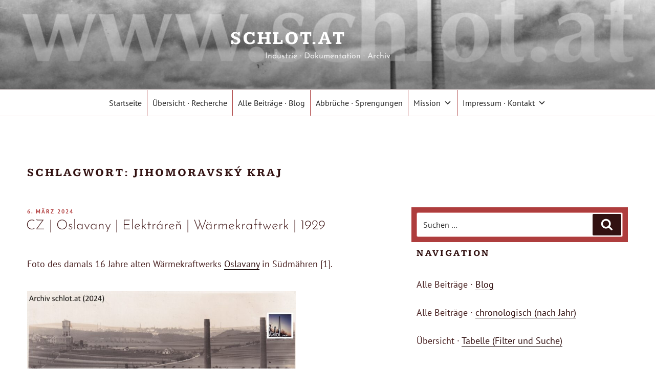

--- FILE ---
content_type: text/html; charset=UTF-8
request_url: https://www.schlot.at/tag/jihomoravsky-kraj/
body_size: 288989
content:
<!DOCTYPE html>
<html lang="de" class="no-js no-svg">
<head>
<meta charset="UTF-8">
<meta name="viewport" content="width=device-width, initial-scale=1.0">
<link rel="profile" href="https://gmpg.org/xfn/11">

<script>
(function(html){html.className = html.className.replace(/\bno-js\b/,'js')})(document.documentElement);
//# sourceURL=twentyseventeen_javascript_detection
</script>
<title>Jihomoravský kraj &#8211; schlot.at             </title>
<meta name='robots' content='max-image-preview:large' />

<link rel="alternate" type="application/rss+xml" title="schlot.at              &raquo; Feed" href="https://www.schlot.at/feed/" />
<link rel="alternate" type="application/rss+xml" title="schlot.at              &raquo; Kommentar-Feed" href="https://www.schlot.at/comments/feed/" />
<link rel="alternate" type="application/rss+xml" title="schlot.at              &raquo; Schlagwort-Feed zu Jihomoravský kraj" href="https://www.schlot.at/tag/jihomoravsky-kraj/feed/" />
<link id='omgf-preload-0' rel='preload' href='//www.schlot.at/wp-content/uploads/omgf/boldthemes_fonts/josefin-sans-italic-latin-ext.woff2?ver=1649682689' as='font' type='font/woff2' crossorigin />
<link id='omgf-preload-1' rel='preload' href='//www.schlot.at/wp-content/uploads/omgf/boldthemes_fonts/josefin-sans-italic-latin.woff2?ver=1649682689' as='font' type='font/woff2' crossorigin />
<link id='omgf-preload-2' rel='preload' href='//www.schlot.at/wp-content/uploads/omgf/boldthemes_fonts/josefin-sans-normal-latin-ext.woff2?ver=1649682689' as='font' type='font/woff2' crossorigin />
<link id='omgf-preload-3' rel='preload' href='//www.schlot.at/wp-content/uploads/omgf/boldthemes_fonts/josefin-sans-normal-latin.woff2?ver=1649682689' as='font' type='font/woff2' crossorigin />
<link id='omgf-preload-4' rel='preload' href='//www.schlot.at/wp-content/uploads/omgf/boldthemes_fonts/kameron-normal-latin-ext.woff2?ver=1649682689' as='font' type='font/woff2' crossorigin />
<link id='omgf-preload-5' rel='preload' href='//www.schlot.at/wp-content/uploads/omgf/boldthemes_fonts/kameron-normal-latin.woff2?ver=1649682689' as='font' type='font/woff2' crossorigin />
<link id='omgf-preload-6' rel='preload' href='//www.schlot.at/wp-content/uploads/omgf/boldthemes_fonts/pt-sans-italic-latin-ext-400.woff2?ver=1649682689' as='font' type='font/woff2' crossorigin />
<link id='omgf-preload-7' rel='preload' href='//www.schlot.at/wp-content/uploads/omgf/boldthemes_fonts/pt-sans-italic-latin-400.woff2?ver=1649682689' as='font' type='font/woff2' crossorigin />
<link id='omgf-preload-8' rel='preload' href='//www.schlot.at/wp-content/uploads/omgf/boldthemes_fonts/pt-sans-italic-latin-ext-700.woff2?ver=1649682689' as='font' type='font/woff2' crossorigin />
<link id='omgf-preload-9' rel='preload' href='//www.schlot.at/wp-content/uploads/omgf/boldthemes_fonts/pt-sans-italic-latin-700.woff2?ver=1649682689' as='font' type='font/woff2' crossorigin />
<link id='omgf-preload-10' rel='preload' href='//www.schlot.at/wp-content/uploads/omgf/boldthemes_fonts/pt-sans-normal-latin-ext-400.woff2?ver=1649682689' as='font' type='font/woff2' crossorigin />
<link id='omgf-preload-11' rel='preload' href='//www.schlot.at/wp-content/uploads/omgf/boldthemes_fonts/pt-sans-normal-latin-400.woff2?ver=1649682689' as='font' type='font/woff2' crossorigin />
<link id='omgf-preload-12' rel='preload' href='//www.schlot.at/wp-content/uploads/omgf/boldthemes_fonts/pt-sans-normal-latin-ext-700.woff2?ver=1649682689' as='font' type='font/woff2' crossorigin />
<link id='omgf-preload-13' rel='preload' href='//www.schlot.at/wp-content/uploads/omgf/boldthemes_fonts/pt-sans-normal-latin-700.woff2?ver=1649682689' as='font' type='font/woff2' crossorigin />
<style id='wp-img-auto-sizes-contain-inline-css'>
img:is([sizes=auto i],[sizes^="auto," i]){contain-intrinsic-size:3000px 1500px}
/*# sourceURL=wp-img-auto-sizes-contain-inline-css */
</style>
<style id='wp-block-library-inline-css'>
:root{--wp-block-synced-color:#7a00df;--wp-block-synced-color--rgb:122,0,223;--wp-bound-block-color:var(--wp-block-synced-color);--wp-editor-canvas-background:#ddd;--wp-admin-theme-color:#007cba;--wp-admin-theme-color--rgb:0,124,186;--wp-admin-theme-color-darker-10:#006ba1;--wp-admin-theme-color-darker-10--rgb:0,107,160.5;--wp-admin-theme-color-darker-20:#005a87;--wp-admin-theme-color-darker-20--rgb:0,90,135;--wp-admin-border-width-focus:2px}@media (min-resolution:192dpi){:root{--wp-admin-border-width-focus:1.5px}}.wp-element-button{cursor:pointer}:root .has-very-light-gray-background-color{background-color:#eee}:root .has-very-dark-gray-background-color{background-color:#313131}:root .has-very-light-gray-color{color:#eee}:root .has-very-dark-gray-color{color:#313131}:root .has-vivid-green-cyan-to-vivid-cyan-blue-gradient-background{background:linear-gradient(135deg,#00d084,#0693e3)}:root .has-purple-crush-gradient-background{background:linear-gradient(135deg,#34e2e4,#4721fb 50%,#ab1dfe)}:root .has-hazy-dawn-gradient-background{background:linear-gradient(135deg,#faaca8,#dad0ec)}:root .has-subdued-olive-gradient-background{background:linear-gradient(135deg,#fafae1,#67a671)}:root .has-atomic-cream-gradient-background{background:linear-gradient(135deg,#fdd79a,#004a59)}:root .has-nightshade-gradient-background{background:linear-gradient(135deg,#330968,#31cdcf)}:root .has-midnight-gradient-background{background:linear-gradient(135deg,#020381,#2874fc)}:root{--wp--preset--font-size--normal:16px;--wp--preset--font-size--huge:42px}.has-regular-font-size{font-size:1em}.has-larger-font-size{font-size:2.625em}.has-normal-font-size{font-size:var(--wp--preset--font-size--normal)}.has-huge-font-size{font-size:var(--wp--preset--font-size--huge)}.has-text-align-center{text-align:center}.has-text-align-left{text-align:left}.has-text-align-right{text-align:right}.has-fit-text{white-space:nowrap!important}#end-resizable-editor-section{display:none}.aligncenter{clear:both}.items-justified-left{justify-content:flex-start}.items-justified-center{justify-content:center}.items-justified-right{justify-content:flex-end}.items-justified-space-between{justify-content:space-between}.screen-reader-text{border:0;clip-path:inset(50%);height:1px;margin:-1px;overflow:hidden;padding:0;position:absolute;width:1px;word-wrap:normal!important}.screen-reader-text:focus{background-color:#ddd;clip-path:none;color:#444;display:block;font-size:1em;height:auto;left:5px;line-height:normal;padding:15px 23px 14px;text-decoration:none;top:5px;width:auto;z-index:100000}html :where(.has-border-color){border-style:solid}html :where([style*=border-top-color]){border-top-style:solid}html :where([style*=border-right-color]){border-right-style:solid}html :where([style*=border-bottom-color]){border-bottom-style:solid}html :where([style*=border-left-color]){border-left-style:solid}html :where([style*=border-width]){border-style:solid}html :where([style*=border-top-width]){border-top-style:solid}html :where([style*=border-right-width]){border-right-style:solid}html :where([style*=border-bottom-width]){border-bottom-style:solid}html :where([style*=border-left-width]){border-left-style:solid}html :where(img[class*=wp-image-]){height:auto;max-width:100%}:where(figure){margin:0 0 1em}html :where(.is-position-sticky){--wp-admin--admin-bar--position-offset:var(--wp-admin--admin-bar--height,0px)}@media screen and (max-width:600px){html :where(.is-position-sticky){--wp-admin--admin-bar--position-offset:0px}}

/*# sourceURL=wp-block-library-inline-css */
</style><style id='global-styles-inline-css'>
:root{--wp--preset--aspect-ratio--square: 1;--wp--preset--aspect-ratio--4-3: 4/3;--wp--preset--aspect-ratio--3-4: 3/4;--wp--preset--aspect-ratio--3-2: 3/2;--wp--preset--aspect-ratio--2-3: 2/3;--wp--preset--aspect-ratio--16-9: 16/9;--wp--preset--aspect-ratio--9-16: 9/16;--wp--preset--color--black: #000000;--wp--preset--color--cyan-bluish-gray: #abb8c3;--wp--preset--color--white: #ffffff;--wp--preset--color--pale-pink: #f78da7;--wp--preset--color--vivid-red: #cf2e2e;--wp--preset--color--luminous-vivid-orange: #ff6900;--wp--preset--color--luminous-vivid-amber: #fcb900;--wp--preset--color--light-green-cyan: #7bdcb5;--wp--preset--color--vivid-green-cyan: #00d084;--wp--preset--color--pale-cyan-blue: #8ed1fc;--wp--preset--color--vivid-cyan-blue: #0693e3;--wp--preset--color--vivid-purple: #9b51e0;--wp--preset--gradient--vivid-cyan-blue-to-vivid-purple: linear-gradient(135deg,rgb(6,147,227) 0%,rgb(155,81,224) 100%);--wp--preset--gradient--light-green-cyan-to-vivid-green-cyan: linear-gradient(135deg,rgb(122,220,180) 0%,rgb(0,208,130) 100%);--wp--preset--gradient--luminous-vivid-amber-to-luminous-vivid-orange: linear-gradient(135deg,rgb(252,185,0) 0%,rgb(255,105,0) 100%);--wp--preset--gradient--luminous-vivid-orange-to-vivid-red: linear-gradient(135deg,rgb(255,105,0) 0%,rgb(207,46,46) 100%);--wp--preset--gradient--very-light-gray-to-cyan-bluish-gray: linear-gradient(135deg,rgb(238,238,238) 0%,rgb(169,184,195) 100%);--wp--preset--gradient--cool-to-warm-spectrum: linear-gradient(135deg,rgb(74,234,220) 0%,rgb(151,120,209) 20%,rgb(207,42,186) 40%,rgb(238,44,130) 60%,rgb(251,105,98) 80%,rgb(254,248,76) 100%);--wp--preset--gradient--blush-light-purple: linear-gradient(135deg,rgb(255,206,236) 0%,rgb(152,150,240) 100%);--wp--preset--gradient--blush-bordeaux: linear-gradient(135deg,rgb(254,205,165) 0%,rgb(254,45,45) 50%,rgb(107,0,62) 100%);--wp--preset--gradient--luminous-dusk: linear-gradient(135deg,rgb(255,203,112) 0%,rgb(199,81,192) 50%,rgb(65,88,208) 100%);--wp--preset--gradient--pale-ocean: linear-gradient(135deg,rgb(255,245,203) 0%,rgb(182,227,212) 50%,rgb(51,167,181) 100%);--wp--preset--gradient--electric-grass: linear-gradient(135deg,rgb(202,248,128) 0%,rgb(113,206,126) 100%);--wp--preset--gradient--midnight: linear-gradient(135deg,rgb(2,3,129) 0%,rgb(40,116,252) 100%);--wp--preset--font-size--small: 13px;--wp--preset--font-size--medium: 20px;--wp--preset--font-size--large: 36px;--wp--preset--font-size--x-large: 42px;--wp--preset--spacing--20: 0.44rem;--wp--preset--spacing--30: 0.67rem;--wp--preset--spacing--40: 1rem;--wp--preset--spacing--50: 1.5rem;--wp--preset--spacing--60: 2.25rem;--wp--preset--spacing--70: 3.38rem;--wp--preset--spacing--80: 5.06rem;--wp--preset--shadow--natural: 6px 6px 9px rgba(0, 0, 0, 0.2);--wp--preset--shadow--deep: 12px 12px 50px rgba(0, 0, 0, 0.4);--wp--preset--shadow--sharp: 6px 6px 0px rgba(0, 0, 0, 0.2);--wp--preset--shadow--outlined: 6px 6px 0px -3px rgb(255, 255, 255), 6px 6px rgb(0, 0, 0);--wp--preset--shadow--crisp: 6px 6px 0px rgb(0, 0, 0);}:where(.is-layout-flex){gap: 0.5em;}:where(.is-layout-grid){gap: 0.5em;}body .is-layout-flex{display: flex;}.is-layout-flex{flex-wrap: wrap;align-items: center;}.is-layout-flex > :is(*, div){margin: 0;}body .is-layout-grid{display: grid;}.is-layout-grid > :is(*, div){margin: 0;}:where(.wp-block-columns.is-layout-flex){gap: 2em;}:where(.wp-block-columns.is-layout-grid){gap: 2em;}:where(.wp-block-post-template.is-layout-flex){gap: 1.25em;}:where(.wp-block-post-template.is-layout-grid){gap: 1.25em;}.has-black-color{color: var(--wp--preset--color--black) !important;}.has-cyan-bluish-gray-color{color: var(--wp--preset--color--cyan-bluish-gray) !important;}.has-white-color{color: var(--wp--preset--color--white) !important;}.has-pale-pink-color{color: var(--wp--preset--color--pale-pink) !important;}.has-vivid-red-color{color: var(--wp--preset--color--vivid-red) !important;}.has-luminous-vivid-orange-color{color: var(--wp--preset--color--luminous-vivid-orange) !important;}.has-luminous-vivid-amber-color{color: var(--wp--preset--color--luminous-vivid-amber) !important;}.has-light-green-cyan-color{color: var(--wp--preset--color--light-green-cyan) !important;}.has-vivid-green-cyan-color{color: var(--wp--preset--color--vivid-green-cyan) !important;}.has-pale-cyan-blue-color{color: var(--wp--preset--color--pale-cyan-blue) !important;}.has-vivid-cyan-blue-color{color: var(--wp--preset--color--vivid-cyan-blue) !important;}.has-vivid-purple-color{color: var(--wp--preset--color--vivid-purple) !important;}.has-black-background-color{background-color: var(--wp--preset--color--black) !important;}.has-cyan-bluish-gray-background-color{background-color: var(--wp--preset--color--cyan-bluish-gray) !important;}.has-white-background-color{background-color: var(--wp--preset--color--white) !important;}.has-pale-pink-background-color{background-color: var(--wp--preset--color--pale-pink) !important;}.has-vivid-red-background-color{background-color: var(--wp--preset--color--vivid-red) !important;}.has-luminous-vivid-orange-background-color{background-color: var(--wp--preset--color--luminous-vivid-orange) !important;}.has-luminous-vivid-amber-background-color{background-color: var(--wp--preset--color--luminous-vivid-amber) !important;}.has-light-green-cyan-background-color{background-color: var(--wp--preset--color--light-green-cyan) !important;}.has-vivid-green-cyan-background-color{background-color: var(--wp--preset--color--vivid-green-cyan) !important;}.has-pale-cyan-blue-background-color{background-color: var(--wp--preset--color--pale-cyan-blue) !important;}.has-vivid-cyan-blue-background-color{background-color: var(--wp--preset--color--vivid-cyan-blue) !important;}.has-vivid-purple-background-color{background-color: var(--wp--preset--color--vivid-purple) !important;}.has-black-border-color{border-color: var(--wp--preset--color--black) !important;}.has-cyan-bluish-gray-border-color{border-color: var(--wp--preset--color--cyan-bluish-gray) !important;}.has-white-border-color{border-color: var(--wp--preset--color--white) !important;}.has-pale-pink-border-color{border-color: var(--wp--preset--color--pale-pink) !important;}.has-vivid-red-border-color{border-color: var(--wp--preset--color--vivid-red) !important;}.has-luminous-vivid-orange-border-color{border-color: var(--wp--preset--color--luminous-vivid-orange) !important;}.has-luminous-vivid-amber-border-color{border-color: var(--wp--preset--color--luminous-vivid-amber) !important;}.has-light-green-cyan-border-color{border-color: var(--wp--preset--color--light-green-cyan) !important;}.has-vivid-green-cyan-border-color{border-color: var(--wp--preset--color--vivid-green-cyan) !important;}.has-pale-cyan-blue-border-color{border-color: var(--wp--preset--color--pale-cyan-blue) !important;}.has-vivid-cyan-blue-border-color{border-color: var(--wp--preset--color--vivid-cyan-blue) !important;}.has-vivid-purple-border-color{border-color: var(--wp--preset--color--vivid-purple) !important;}.has-vivid-cyan-blue-to-vivid-purple-gradient-background{background: var(--wp--preset--gradient--vivid-cyan-blue-to-vivid-purple) !important;}.has-light-green-cyan-to-vivid-green-cyan-gradient-background{background: var(--wp--preset--gradient--light-green-cyan-to-vivid-green-cyan) !important;}.has-luminous-vivid-amber-to-luminous-vivid-orange-gradient-background{background: var(--wp--preset--gradient--luminous-vivid-amber-to-luminous-vivid-orange) !important;}.has-luminous-vivid-orange-to-vivid-red-gradient-background{background: var(--wp--preset--gradient--luminous-vivid-orange-to-vivid-red) !important;}.has-very-light-gray-to-cyan-bluish-gray-gradient-background{background: var(--wp--preset--gradient--very-light-gray-to-cyan-bluish-gray) !important;}.has-cool-to-warm-spectrum-gradient-background{background: var(--wp--preset--gradient--cool-to-warm-spectrum) !important;}.has-blush-light-purple-gradient-background{background: var(--wp--preset--gradient--blush-light-purple) !important;}.has-blush-bordeaux-gradient-background{background: var(--wp--preset--gradient--blush-bordeaux) !important;}.has-luminous-dusk-gradient-background{background: var(--wp--preset--gradient--luminous-dusk) !important;}.has-pale-ocean-gradient-background{background: var(--wp--preset--gradient--pale-ocean) !important;}.has-electric-grass-gradient-background{background: var(--wp--preset--gradient--electric-grass) !important;}.has-midnight-gradient-background{background: var(--wp--preset--gradient--midnight) !important;}.has-small-font-size{font-size: var(--wp--preset--font-size--small) !important;}.has-medium-font-size{font-size: var(--wp--preset--font-size--medium) !important;}.has-large-font-size{font-size: var(--wp--preset--font-size--large) !important;}.has-x-large-font-size{font-size: var(--wp--preset--font-size--x-large) !important;}
/*# sourceURL=global-styles-inline-css */
</style>

<style id='classic-theme-styles-inline-css'>
/*! This file is auto-generated */
.wp-block-button__link{color:#fff;background-color:#32373c;border-radius:9999px;box-shadow:none;text-decoration:none;padding:calc(.667em + 2px) calc(1.333em + 2px);font-size:1.125em}.wp-block-file__button{background:#32373c;color:#fff;text-decoration:none}
/*# sourceURL=/wp-includes/css/classic-themes.min.css */
</style>
<link rel='stylesheet' id='contact-form-7-css' href='https://www.schlot.at/wp-content/plugins/contact-form-7/includes/css/styles.css?ver=6.1.4' media='all' />
<link rel='stylesheet' id='cool-tag-cloud-css' href='https://www.schlot.at/wp-content/plugins/cool-tag-cloud/inc/cool-tag-cloud.css?ver=2.25' media='all' />
<link rel='stylesheet' id='boldthemes_fonts-css' href='//www.schlot.at/wp-content/uploads/omgf/boldthemes_fonts/boldthemes_fonts.css?ver=1649682689' media='all' />
<link rel='stylesheet' id='rss-retriever-css' href='https://www.schlot.at/wp-content/plugins/wp-rss-retriever/inc/css/rss-retriever.css?ver=1.6.10' media='all' />
<link rel='stylesheet' id='iksm-public-style-css' href='https://www.schlot.at/wp-content/plugins/iks-menu/assets/css/public.css?ver=1.12.6' media='all' />
<link rel='stylesheet' id='megamenu-css' href='https://www.schlot.at/wp-content/uploads/maxmegamenu/style.css?ver=863fcb' media='all' />
<link rel='stylesheet' id='dashicons-css' href='https://www.schlot.at/wp-includes/css/dashicons.min.css?ver=6.9' media='all' />
<link rel='stylesheet' id='twentyseventeen-fonts-css' href='https://www.schlot.at/wp-content/themes/twentyseventeen/assets/fonts/font-libre-franklin.css?ver=20230328' media='all' />
<link rel='stylesheet' id='twentyseventeen-style-css' href='https://www.schlot.at/wp-content/themes/twentyseventeen/style.css?ver=20251202' media='all' />
<link rel='stylesheet' id='twentyseventeen-block-style-css' href='https://www.schlot.at/wp-content/themes/twentyseventeen/assets/css/blocks.css?ver=20240729' media='all' />
<link rel='stylesheet' id='slb_core-css' href='https://www.schlot.at/wp-content/plugins/simple-lightbox/client/css/app.css?ver=2.9.4' media='all' />
<link rel='stylesheet' id='tablepress-default-css' href='https://www.schlot.at/wp-content/tablepress-combined.min.css?ver=42' media='all' />
<link rel='stylesheet' id='bt_2017-css' href='https://www.schlot.at/wp-content/plugins/customize-twenty-seventeen/style.css?ver=6.9' media='all' />
<link rel='stylesheet' id='zotpress.shortcode.min.css-css' href='https://www.schlot.at/wp-content/plugins/zotpress/css/zotpress.shortcode.min.css?ver=7.4' media='all' />
<script src="https://www.schlot.at/wp-includes/js/jquery/jquery.min.js?ver=3.7.1" id="jquery-core-js"></script>
<script src="https://www.schlot.at/wp-includes/js/jquery/jquery-migrate.min.js?ver=3.4.1" id="jquery-migrate-js"></script>
<script src="https://www.schlot.at/wp-content/plugins/iks-menu/assets/js/public.js?ver=1.12.6" id="iksm-public-script-js"></script>
<script src="https://www.schlot.at/wp-content/plugins/iks-menu/assets/js/menu.js?ver=1.12.6" id="iksm-menu-script-js"></script>
<script id="twentyseventeen-global-js-extra">
var twentyseventeenScreenReaderText = {"quote":"\u003Csvg class=\"icon icon-quote-right\" aria-hidden=\"true\" role=\"img\"\u003E \u003Cuse href=\"#icon-quote-right\" xlink:href=\"#icon-quote-right\"\u003E\u003C/use\u003E \u003C/svg\u003E","expand":"Untermen\u00fc \u00f6ffnen","collapse":"Untermen\u00fc schlie\u00dfen","icon":"\u003Csvg class=\"icon icon-angle-down\" aria-hidden=\"true\" role=\"img\"\u003E \u003Cuse href=\"#icon-angle-down\" xlink:href=\"#icon-angle-down\"\u003E\u003C/use\u003E \u003Cspan class=\"svg-fallback icon-angle-down\"\u003E\u003C/span\u003E\u003C/svg\u003E"};
//# sourceURL=twentyseventeen-global-js-extra
</script>
<script src="https://www.schlot.at/wp-content/themes/twentyseventeen/assets/js/global.js?ver=20211130" id="twentyseventeen-global-js" defer data-wp-strategy="defer"></script>
<script src="https://www.schlot.at/wp-content/themes/twentyseventeen/assets/js/navigation.js?ver=20210122" id="twentyseventeen-navigation-js" defer data-wp-strategy="defer"></script>
<script src="https://www.schlot.at/wp-content/plugins/customize-twenty-seventeen/script.js?ver=6.9" id="bt_2017-js"></script>
<link rel="https://api.w.org/" href="https://www.schlot.at/wp-json/" /><link rel="alternate" title="JSON" type="application/json" href="https://www.schlot.at/wp-json/wp/v2/tags/6214" /><link rel="EditURI" type="application/rsd+xml" title="RSD" href="https://www.schlot.at/xmlrpc.php?rsd" />
<meta name="generator" content="WordPress 6.9" />
<style>body, button, input, select, textarea { font-family: "PT Sans" } input::-webkit-input-placeholder { font-family: "PT Sans"; } input::-moz-placeholder { font-family: "PT Sans"; }input:-ms-input-placeholder { font-family: "PT Sans"; } input::placeholder { font-family: "PT Sans"; } .site-description, .entry-header h2.entry-title { font-family: "Josefin Sans"; } h1, h2, h3, h4, h5, h6, p.site-title { font-family: "Kameron" } .main-navigation .menu { font-family: "Josefin Sans"; } </style><meta property="fediverse:creator" name="fediverse:creator" content="schlot@www.schlot.at" />
<style type="text/css" id="iksm-dynamic-style"></style>	<style type="text/css" id="custom-theme-colors" >
		
/**
 * Twenty Seventeen: Color Patterns
 *
 * Colors are ordered from dark to light.
 */

.colors-custom a:hover,
.colors-custom a:active,
.colors-custom .entry-content a:focus,
.colors-custom .entry-content a:hover,
.colors-custom .entry-summary a:focus,
.colors-custom .entry-summary a:hover,
.colors-custom .comment-content a:focus,
.colors-custom .comment-content a:hover,
.colors-custom .widget a:focus,
.colors-custom .widget a:hover,
.colors-custom .site-footer .widget-area a:focus,
.colors-custom .site-footer .widget-area a:hover,
.colors-custom .posts-navigation a:focus,
.colors-custom .posts-navigation a:hover,
.colors-custom .comment-metadata a:focus,
.colors-custom .comment-metadata a:hover,
.colors-custom .comment-metadata a.comment-edit-link:focus,
.colors-custom .comment-metadata a.comment-edit-link:hover,
.colors-custom .comment-reply-link:focus,
.colors-custom .comment-reply-link:hover,
.colors-custom .widget_authors a:focus strong,
.colors-custom .widget_authors a:hover strong,
.colors-custom .entry-title a:focus,
.colors-custom .entry-title a:hover,
.colors-custom .entry-meta a:focus,
.colors-custom .entry-meta a:hover,
.colors-custom.blog .entry-meta a.post-edit-link:focus,
.colors-custom.blog .entry-meta a.post-edit-link:hover,
.colors-custom.archive .entry-meta a.post-edit-link:focus,
.colors-custom.archive .entry-meta a.post-edit-link:hover,
.colors-custom.search .entry-meta a.post-edit-link:focus,
.colors-custom.search .entry-meta a.post-edit-link:hover,
.colors-custom .page-links a:focus .page-number,
.colors-custom .page-links a:hover .page-number,
.colors-custom .entry-footer a:focus,
.colors-custom .entry-footer a:hover,
.colors-custom .entry-footer .cat-links a:focus,
.colors-custom .entry-footer .cat-links a:hover,
.colors-custom .entry-footer .tags-links a:focus,
.colors-custom .entry-footer .tags-links a:hover,
.colors-custom .post-navigation a:focus,
.colors-custom .post-navigation a:hover,
.colors-custom .pagination a:not(.prev):not(.next):focus,
.colors-custom .pagination a:not(.prev):not(.next):hover,
.colors-custom .comments-pagination a:not(.prev):not(.next):focus,
.colors-custom .comments-pagination a:not(.prev):not(.next):hover,
.colors-custom .logged-in-as a:focus,
.colors-custom .logged-in-as a:hover,
.colors-custom a:focus .nav-title,
.colors-custom a:hover .nav-title,
.colors-custom .edit-link a:focus,
.colors-custom .edit-link a:hover,
.colors-custom .site-info a:focus,
.colors-custom .site-info a:hover,
.colors-custom .widget .widget-title a:focus,
.colors-custom .widget .widget-title a:hover,
.colors-custom .widget ul li a:focus,
.colors-custom .widget ul li a:hover {
	color: hsl( 0, 50%, 0% ); /* base: #000; */
}

.colors-custom .entry-content a,
.colors-custom .entry-summary a,
.colors-custom .comment-content a,
.colors-custom .widget a,
.colors-custom .site-footer .widget-area a,
.colors-custom .posts-navigation a,
.colors-custom .widget_authors a strong {
	-webkit-box-shadow: inset 0 -1px 0 hsl( 0, 50%, 6% ); /* base: rgba(15, 15, 15, 1); */
	box-shadow: inset 0 -1px 0 hsl( 0, 50%, 6% ); /* base: rgba(15, 15, 15, 1); */
}

.colors-custom button,
.colors-custom input[type="button"],
.colors-custom input[type="submit"],
.colors-custom .entry-footer .edit-link a.post-edit-link {
	background-color: hsl( 0, 50%, 13% ); /* base: #222; */
}

.colors-custom input[type="text"]:focus,
.colors-custom input[type="email"]:focus,
.colors-custom input[type="url"]:focus,
.colors-custom input[type="password"]:focus,
.colors-custom input[type="search"]:focus,
.colors-custom input[type="number"]:focus,
.colors-custom input[type="tel"]:focus,
.colors-custom input[type="range"]:focus,
.colors-custom input[type="date"]:focus,
.colors-custom input[type="month"]:focus,
.colors-custom input[type="week"]:focus,
.colors-custom input[type="time"]:focus,
.colors-custom input[type="datetime"]:focus,
.colors-custom .colors-custom input[type="datetime-local"]:focus,
.colors-custom input[type="color"]:focus,
.colors-custom textarea:focus,
.colors-custom button.secondary,
.colors-custom input[type="reset"],
.colors-custom input[type="button"].secondary,
.colors-custom input[type="reset"].secondary,
.colors-custom input[type="submit"].secondary,
.colors-custom a,
.colors-custom .site-title,
.colors-custom .site-title a,
.colors-custom .navigation-top a,
.colors-custom .dropdown-toggle,
.colors-custom .menu-toggle,
.colors-custom .page .panel-content .entry-title,
.colors-custom .page-title,
.colors-custom.page:not(.twentyseventeen-front-page) .entry-title,
.colors-custom .page-links a .page-number,
.colors-custom .comment-metadata a.comment-edit-link,
.colors-custom .comment-reply-link .icon,
.colors-custom h2.widget-title,
.colors-custom mark,
.colors-custom .post-navigation a:focus .icon,
.colors-custom .post-navigation a:hover .icon,
.colors-custom .site-content .site-content-light,
.colors-custom .twentyseventeen-panel .recent-posts .entry-header .edit-link {
	color: hsl( 0, 50%, 13% ); /* base: #222; */
}

.colors-custom .entry-content a:focus,
.colors-custom .entry-content a:hover,
.colors-custom .entry-summary a:focus,
.colors-custom .entry-summary a:hover,
.colors-custom .comment-content a:focus,
.colors-custom .comment-content a:hover,
.colors-custom .widget a:focus,
.colors-custom .widget a:hover,
.colors-custom .site-footer .widget-area a:focus,
.colors-custom .site-footer .widget-area a:hover,
.colors-custom .posts-navigation a:focus,
.colors-custom .posts-navigation a:hover,
.colors-custom .comment-metadata a:focus,
.colors-custom .comment-metadata a:hover,
.colors-custom .comment-metadata a.comment-edit-link:focus,
.colors-custom .comment-metadata a.comment-edit-link:hover,
.colors-custom .comment-reply-link:focus,
.colors-custom .comment-reply-link:hover,
.colors-custom .widget_authors a:focus strong,
.colors-custom .widget_authors a:hover strong,
.colors-custom .entry-title a:focus,
.colors-custom .entry-title a:hover,
.colors-custom .entry-meta a:focus,
.colors-custom .entry-meta a:hover,
.colors-custom.blog .entry-meta a.post-edit-link:focus,
.colors-custom.blog .entry-meta a.post-edit-link:hover,
.colors-custom.archive .entry-meta a.post-edit-link:focus,
.colors-custom.archive .entry-meta a.post-edit-link:hover,
.colors-custom.search .entry-meta a.post-edit-link:focus,
.colors-custom.search .entry-meta a.post-edit-link:hover,
.colors-custom .page-links a:focus .page-number,
.colors-custom .page-links a:hover .page-number,
.colors-custom .entry-footer .cat-links a:focus,
.colors-custom .entry-footer .cat-links a:hover,
.colors-custom .entry-footer .tags-links a:focus,
.colors-custom .entry-footer .tags-links a:hover,
.colors-custom .post-navigation a:focus,
.colors-custom .post-navigation a:hover,
.colors-custom .pagination a:not(.prev):not(.next):focus,
.colors-custom .pagination a:not(.prev):not(.next):hover,
.colors-custom .comments-pagination a:not(.prev):not(.next):focus,
.colors-custom .comments-pagination a:not(.prev):not(.next):hover,
.colors-custom .logged-in-as a:focus,
.colors-custom .logged-in-as a:hover,
.colors-custom a:focus .nav-title,
.colors-custom a:hover .nav-title,
.colors-custom .edit-link a:focus,
.colors-custom .edit-link a:hover,
.colors-custom .site-info a:focus,
.colors-custom .site-info a:hover,
.colors-custom .widget .widget-title a:focus,
.colors-custom .widget .widget-title a:hover,
.colors-custom .widget ul li a:focus,
.colors-custom .widget ul li a:hover {
	-webkit-box-shadow: inset 0 0 0 hsl( 0, 50%, 13% ), 0 3px 0 hsl( 0, 50%, 13% );
	box-shadow: inset 0 0 0 hsl( 0, 50% , 13% ), 0 3px 0 hsl( 0, 50%, 13% );
}

body.colors-custom,
.colors-custom button,
.colors-custom input,
.colors-custom select,
.colors-custom textarea,
.colors-custom h3,
.colors-custom h4,
.colors-custom h6,
.colors-custom label,
.colors-custom .entry-title a,
.colors-custom.twentyseventeen-front-page .panel-content .recent-posts article,
.colors-custom .entry-footer .cat-links a,
.colors-custom .entry-footer .tags-links a,
.colors-custom .format-quote blockquote,
.colors-custom .nav-title,
.colors-custom .comment-body,
.colors-custom .site-content .wp-playlist-light .wp-playlist-current-item .wp-playlist-item-album {
	color: hsl( 0, 40%, 20% ); /* base: #333; */
}

.colors-custom .social-navigation a:hover,
.colors-custom .social-navigation a:focus {
	background: hsl( 0, 40%, 20% ); /* base: #333; */
}

.colors-custom input[type="text"]:focus,
.colors-custom input[type="email"]:focus,
.colors-custom input[type="url"]:focus,
.colors-custom input[type="password"]:focus,
.colors-custom input[type="search"]:focus,
.colors-custom input[type="number"]:focus,
.colors-custom input[type="tel"]:focus,
.colors-custom input[type="range"]:focus,
.colors-custom input[type="date"]:focus,
.colors-custom input[type="month"]:focus,
.colors-custom input[type="week"]:focus,
.colors-custom input[type="time"]:focus,
.colors-custom input[type="datetime"]:focus,
.colors-custom input[type="datetime-local"]:focus,
.colors-custom input[type="color"]:focus,
.colors-custom textarea:focus,
.bypostauthor > .comment-body > .comment-meta > .comment-author .avatar {
	border-color: hsl( 0, 40%, 20% ); /* base: #333; */
}

.colors-custom h2,
.colors-custom blockquote,
.colors-custom input[type="text"],
.colors-custom input[type="email"],
.colors-custom input[type="url"],
.colors-custom input[type="password"],
.colors-custom input[type="search"],
.colors-custom input[type="number"],
.colors-custom input[type="tel"],
.colors-custom input[type="range"],
.colors-custom input[type="date"],
.colors-custom input[type="month"],
.colors-custom input[type="week"],
.colors-custom input[type="time"],
.colors-custom input[type="datetime"],
.colors-custom input[type="datetime-local"],
.colors-custom input[type="color"],
.colors-custom textarea,
.colors-custom .site-description,
.colors-custom .entry-content blockquote.alignleft,
.colors-custom .entry-content blockquote.alignright,
.colors-custom .colors-custom .taxonomy-description,
.colors-custom .site-info a,
.colors-custom .wp-caption,
.colors-custom .gallery-caption {
	color: hsl( 0, 50%, 40% ); /* base: #666; */
}

.colors-custom abbr,
.colors-custom acronym {
	border-bottom-color: hsl( 0, 50%, 40% ); /* base: #666; */
}

.colors-custom h5,
.colors-custom .entry-meta,
.colors-custom .entry-meta a,
.colors-custom.blog .entry-meta a.post-edit-link,
.colors-custom.archive .entry-meta a.post-edit-link,
.colors-custom.search .entry-meta a.post-edit-link,
.colors-custom .nav-subtitle,
.colors-custom .comment-metadata,
.colors-custom .comment-metadata a,
.colors-custom .no-comments,
.colors-custom .comment-awaiting-moderation,
.colors-custom .page-numbers.current,
.colors-custom .page-links .page-number,
.colors-custom .navigation-top .current-menu-item > a,
.colors-custom .navigation-top .current_page_item > a,
.colors-custom .main-navigation a:hover,
.colors-custom .site-content .wp-playlist-light .wp-playlist-current-item .wp-playlist-item-artist {
	color: hsl( 0, 50%, 46% ); /* base: #767676; */
}

.colors-custom :not( .mejs-button ) > button:hover,
.colors-custom :not( .mejs-button ) > button:focus,
.colors-custom input[type="button"]:hover,
.colors-custom input[type="button"]:focus,
.colors-custom input[type="submit"]:hover,
.colors-custom input[type="submit"]:focus,
.colors-custom .entry-footer .edit-link a.post-edit-link:hover,
.colors-custom .entry-footer .edit-link a.post-edit-link:focus,
.colors-custom .social-navigation a,
.colors-custom .prev.page-numbers:focus,
.colors-custom .prev.page-numbers:hover,
.colors-custom .next.page-numbers:focus,
.colors-custom .next.page-numbers:hover,
.colors-custom .site-content .wp-playlist-light .wp-playlist-item:hover,
.colors-custom .site-content .wp-playlist-light .wp-playlist-item:focus {
	background: hsl( 0, 50%, 46% ); /* base: #767676; */
}

.colors-custom button.secondary:hover,
.colors-custom button.secondary:focus,
.colors-custom input[type="reset"]:hover,
.colors-custom input[type="reset"]:focus,
.colors-custom input[type="button"].secondary:hover,
.colors-custom input[type="button"].secondary:focus,
.colors-custom input[type="reset"].secondary:hover,
.colors-custom input[type="reset"].secondary:focus,
.colors-custom input[type="submit"].secondary:hover,
.colors-custom input[type="submit"].secondary:focus,
.colors-custom hr {
	background: hsl( 0, 50%, 73% ); /* base: #bbb; */
}

.colors-custom input[type="text"],
.colors-custom input[type="email"],
.colors-custom input[type="url"],
.colors-custom input[type="password"],
.colors-custom input[type="search"],
.colors-custom input[type="number"],
.colors-custom input[type="tel"],
.colors-custom input[type="range"],
.colors-custom input[type="date"],
.colors-custom input[type="month"],
.colors-custom input[type="week"],
.colors-custom input[type="time"],
.colors-custom input[type="datetime"],
.colors-custom input[type="datetime-local"],
.colors-custom input[type="color"],
.colors-custom textarea,
.colors-custom select,
.colors-custom fieldset,
.colors-custom .widget .tagcloud a:hover,
.colors-custom .widget .tagcloud a:focus,
.colors-custom .widget.widget_tag_cloud a:hover,
.colors-custom .widget.widget_tag_cloud a:focus,
.colors-custom .wp_widget_tag_cloud a:hover,
.colors-custom .wp_widget_tag_cloud a:focus {
	border-color: hsl( 0, 50%, 73% ); /* base: #bbb; */
}

.colors-custom thead th {
	border-bottom-color: hsl( 0, 50%, 73% ); /* base: #bbb; */
}

.colors-custom .entry-footer .cat-links .icon,
.colors-custom .entry-footer .tags-links .icon {
	color: hsl( 0, 50%, 73% ); /* base: #bbb; */
}

.colors-custom button.secondary,
.colors-custom input[type="reset"],
.colors-custom input[type="button"].secondary,
.colors-custom input[type="reset"].secondary,
.colors-custom input[type="submit"].secondary,
.colors-custom .prev.page-numbers,
.colors-custom .next.page-numbers {
	background-color: hsl( 0, 50%, 87% ); /* base: #ddd; */
}

.colors-custom .widget .tagcloud a,
.colors-custom .widget.widget_tag_cloud a,
.colors-custom .wp_widget_tag_cloud a {
	border-color: hsl( 0, 50%, 87% ); /* base: #ddd; */
}

.colors-custom.twentyseventeen-front-page article:not(.has-post-thumbnail):not(:first-child),
.colors-custom .widget ul li {
	border-top-color: hsl( 0, 50%, 87% ); /* base: #ddd; */
}

.colors-custom .widget ul li {
	border-bottom-color: hsl( 0, 50%, 87% ); /* base: #ddd; */
}

.colors-custom pre,
.colors-custom mark,
.colors-custom ins {
	background: hsl( 0, 50%, 93% ); /* base: #eee; */
}

.colors-custom .navigation-top,
.colors-custom .main-navigation > div > ul,
.colors-custom .pagination,
.colors-custom .comments-pagination,
.colors-custom .entry-footer,
.colors-custom .site-footer {
	border-top-color: hsl( 0, 50%, 93% ); /* base: #eee; */
}

.colors-custom .navigation-top,
.colors-custom .main-navigation li,
.colors-custom .entry-footer,
.colors-custom .single-featured-image-header,
.colors-custom .site-content .wp-playlist-light .wp-playlist-item,
.colors-custom tr {
	border-bottom-color: hsl( 0, 50%, 93% ); /* base: #eee; */
}

.colors-custom .site-content .wp-playlist-light {
	border-color: hsl( 0, 50%, 93% ); /* base: #eee; */
}

.colors-custom .site-header,
.colors-custom .single-featured-image-header {
	background-color: hsl( 0, 50%, 98% ); /* base: #fafafa; */
}

.colors-custom button,
.colors-custom input[type="button"],
.colors-custom input[type="submit"],
.colors-custom .entry-footer .edit-link a.post-edit-link,
.colors-custom .social-navigation a,
.colors-custom .site-content .wp-playlist-light a.wp-playlist-caption:hover,
.colors-custom .site-content .wp-playlist-light .wp-playlist-item:hover a,
.colors-custom .site-content .wp-playlist-light .wp-playlist-item:focus a,
.colors-custom .site-content .wp-playlist-light .wp-playlist-item:hover,
.colors-custom .site-content .wp-playlist-light .wp-playlist-item:focus,
.colors-custom .prev.page-numbers:focus,
.colors-custom .prev.page-numbers:hover,
.colors-custom .next.page-numbers:focus,
.colors-custom .next.page-numbers:hover,
.colors-custom.has-header-image .site-title,
.colors-custom.has-header-video .site-title,
.colors-custom.has-header-image .site-title a,
.colors-custom.has-header-video .site-title a,
.colors-custom.has-header-image .site-description,
.colors-custom.has-header-video .site-description {
	color: hsl( 0, 50%, 100% ); /* base: #fff; */
}

body.colors-custom,
.colors-custom .navigation-top,
.colors-custom .main-navigation ul {
	background: hsl( 0, 50%, 100% ); /* base: #fff; */
}

.colors-custom .widget ul li a,
.colors-custom .site-footer .widget-area ul li a {
	-webkit-box-shadow: inset 0 -1px 0 hsl( 0, 50%, 100% ); /* base: rgba(255, 255, 255, 1); */
	box-shadow: inset 0 -1px 0 hsl( 0, 50%, 100% );  /* base: rgba(255, 255, 255, 1); */
}

.colors-custom .menu-toggle,
.colors-custom .menu-toggle:hover,
.colors-custom .menu-toggle:focus,
.colors-custom .menu .dropdown-toggle,
.colors-custom .menu-scroll-down,
.colors-custom .menu-scroll-down:hover,
.colors-custom .menu-scroll-down:focus {
	background-color: transparent;
}

.colors-custom .widget .tagcloud a,
.colors-custom .widget .tagcloud a:focus,
.colors-custom .widget .tagcloud a:hover,
.colors-custom .widget.widget_tag_cloud a,
.colors-custom .widget.widget_tag_cloud a:focus,
.colors-custom .widget.widget_tag_cloud a:hover,
.colors-custom .wp_widget_tag_cloud a,
.colors-custom .wp_widget_tag_cloud a:focus,
.colors-custom .wp_widget_tag_cloud a:hover,
.colors-custom .entry-footer .edit-link a.post-edit-link:focus,
.colors-custom .entry-footer .edit-link a.post-edit-link:hover {
	-webkit-box-shadow: none !important;
	box-shadow: none !important;
}

/* Reset non-customizable hover styling for links */
.colors-custom .entry-content a:hover,
.colors-custom .entry-content a:focus,
.colors-custom .entry-summary a:hover,
.colors-custom .entry-summary a:focus,
.colors-custom .comment-content a:focus,
.colors-custom .comment-content a:hover,
.colors-custom .widget a:hover,
.colors-custom .widget a:focus,
.colors-custom .site-footer .widget-area a:hover,
.colors-custom .site-footer .widget-area a:focus,
.colors-custom .posts-navigation a:hover,
.colors-custom .posts-navigation a:focus,
.colors-custom .widget_authors a:hover strong,
.colors-custom .widget_authors a:focus strong {
	-webkit-box-shadow: inset 0 0 0 rgba(0, 0, 0, 0), 0 3px 0 rgba(0, 0, 0, 1);
	box-shadow: inset 0 0 0 rgba(0, 0, 0, 0), 0 3px 0 rgba(0, 0, 0, 1);
}

.colors-custom .gallery-item a,
.colors-custom .gallery-item a:hover,
.colors-custom .gallery-item a:focus {
	-webkit-box-shadow: none;
	box-shadow: none;
}

@media screen and (min-width: 48em) {

	.colors-custom .nav-links .nav-previous .nav-title .icon,
	.colors-custom .nav-links .nav-next .nav-title .icon {
		color: hsl( 0, 50%, 20% ); /* base: #222; */
	}

	.colors-custom .main-navigation li li:hover,
	.colors-custom .main-navigation li li.focus {
		background: hsl( 0, 50%, 46% ); /* base: #767676; */
	}

	.colors-custom .navigation-top .menu-scroll-down {
		color: hsl( 0, 50%, 46% ); /* base: #767676; */;
	}

	.colors-custom abbr[title] {
		border-bottom-color: hsl( 0, 50%, 46% ); /* base: #767676; */;
	}

	.colors-custom .main-navigation ul ul {
		border-color: hsl( 0, 50%, 73% ); /* base: #bbb; */
		background: hsl( 0, 50%, 100% ); /* base: #fff; */
	}

	.colors-custom .main-navigation ul li.menu-item-has-children:before,
	.colors-custom .main-navigation ul li.page_item_has_children:before {
		border-bottom-color: hsl( 0, 50%, 73% ); /* base: #bbb; */
	}

	.colors-custom .main-navigation ul li.menu-item-has-children:after,
	.colors-custom .main-navigation ul li.page_item_has_children:after {
		border-bottom-color: hsl( 0, 50%, 100% ); /* base: #fff; */
	}

	.colors-custom .main-navigation li li.focus > a,
	.colors-custom .main-navigation li li:focus > a,
	.colors-custom .main-navigation li li:hover > a,
	.colors-custom .main-navigation li li a:hover,
	.colors-custom .main-navigation li li a:focus,
	.colors-custom .main-navigation li li.current_page_item a:hover,
	.colors-custom .main-navigation li li.current-menu-item a:hover,
	.colors-custom .main-navigation li li.current_page_item a:focus,
	.colors-custom .main-navigation li li.current-menu-item a:focus {
		color: hsl( 0, 50%, 100% ); /* base: #fff; */
	}
}	</style>
	<style>.recentcomments a{display:inline !important;padding:0 !important;margin:0 !important;}</style>
<link rel="alternate" title="ActivityPub (JSON)" type="application/activity+json" href="https://www.schlot.at/?term_id=6214" />
<link rel="icon" href="https://www.schlot.at/wp-content/uploads/2025/01/cropped-1287204803004643-32x32.jpg" sizes="32x32" />
<link rel="icon" href="https://www.schlot.at/wp-content/uploads/2025/01/cropped-1287204803004643-192x192.jpg" sizes="192x192" />
<link rel="apple-touch-icon" href="https://www.schlot.at/wp-content/uploads/2025/01/cropped-1287204803004643-180x180.jpg" />
<meta name="msapplication-TileImage" content="https://www.schlot.at/wp-content/uploads/2025/01/cropped-1287204803004643-270x270.jpg" />
		<style id="wp-custom-css">
			.site-info { display: none; }

/*Beitragsbild ausblenden global*/

.wp-post-image { display: none; }

.single-post .wp-post-image { display: none; }

.archive.category .post .entry-content {
    display: none;
}

.wrap {
 /* margin-left: auto; */
 /* margin-right: auto; */
 max-width: 100%;
 /* padding-left: 2em; */
 /* padding-right: 2em; */
}
 
@media screen and (min-width: 48em) {
 .wrap {
 max-width: 1300px;
 /* padding-left: 3em; */
 /* padding-right: 3em; */
 }
}

.page.page-one-column:not(.twentyseventeen-front-page) #primary {
 /*margin-left: auto;*/
 /*margin-right: auto;*/
 max-width: 1300px;
}
 
@media screen and (min-width: 48em) {
 .page-one-column .panel-content .wrap
 {
 max-width: 900px;
 }
}

.page .panel-content .entry-title,
.page-title,
body.page:not(.twentyseventeen-front-page) .entry-title {
	font-size: 1.25em;
}

.widget {
padding: 10px;
}

.widget_search {
background: #AE3D3D;
	padding-top:3px;
	padding-bottom: 10px;
	padding-left:10px;
	padding-right:10px;
}

body {
 font-size: 1.1em;
}

h1,h2,
#site-title {
 font-size: 1.5em;
}

h3,
#site-title {
 font-size: 1.4em;
}

h4,h5,
#site-title {
 font-size: 1em;
}

p { font-size: 18px; }

h2.widget-title {
	font-size: 1.25em;
}		</style>
		<style type="text/css">/** Mega Menu CSS: fs **/</style>
</head>

<body class="archive tag tag-jihomoravsky-kraj tag-6214 wp-embed-responsive wp-theme-twentyseventeen bt-menu-center mega-menu-top group-blog hfeed has-header-image has-sidebar page-one-column colors-custom">
<div id="page" class="site">
	<a class="skip-link screen-reader-text" href="#content">
		Zum Inhalt springen	</a>

	<header id="masthead" class="site-header">

		<div class="custom-header">

		<div class="custom-header-media">
			<div id="wp-custom-header" class="wp-custom-header"><img src="https://www.schlot.at/wp-content/uploads/2022/04/cropped-FIN-Rosenlew-Björneborg-orig-crop-wm-scaled-1.jpg" width="2000" height="1200" alt="" srcset="https://www.schlot.at/wp-content/uploads/2022/04/cropped-FIN-Rosenlew-Björneborg-orig-crop-wm-scaled-1.jpg 2000w, https://www.schlot.at/wp-content/uploads/2022/04/cropped-FIN-Rosenlew-Björneborg-orig-crop-wm-scaled-1-300x180.jpg 300w, https://www.schlot.at/wp-content/uploads/2022/04/cropped-FIN-Rosenlew-Björneborg-orig-crop-wm-scaled-1-1024x614.jpg 1024w, https://www.schlot.at/wp-content/uploads/2022/04/cropped-FIN-Rosenlew-Björneborg-orig-crop-wm-scaled-1-768x461.jpg 768w, https://www.schlot.at/wp-content/uploads/2022/04/cropped-FIN-Rosenlew-Björneborg-orig-crop-wm-scaled-1-1536x922.jpg 1536w" sizes="(max-width: 767px) 200vw, 100vw" decoding="async" fetchpriority="high" /></div>		</div>

	<div class="site-branding">
	<div class="wrap">

		
		<div class="site-branding-text">
							<p class="site-title"><a href="https://www.schlot.at/" rel="home" >schlot.at             </a></p>
								<p class="site-description">Industrie · Dokumentation · Archiv</p>
					</div><!-- .site-branding-text -->

		
	</div><!-- .wrap -->
</div><!-- .site-branding -->

</div><!-- .custom-header -->

					<div class="navigation-top">
				<div class="wrap">
					<nav id="site-navigation" class="main-navigation" aria-label="Oberes Menü">
	<button class="menu-toggle" aria-controls="top-menu" aria-expanded="false">
		<svg class="icon icon-bars" aria-hidden="true" role="img"> <use href="#icon-bars" xlink:href="#icon-bars"></use> </svg><svg class="icon icon-close" aria-hidden="true" role="img"> <use href="#icon-close" xlink:href="#icon-close"></use> </svg>Menü	</button>

	<div id="mega-menu-wrap-top" class="mega-menu-wrap"><div class="mega-menu-toggle"><div class="mega-toggle-blocks-left"></div><div class="mega-toggle-blocks-center"><div class='mega-toggle-block mega-menu-toggle-animated-block mega-toggle-block-1' id='mega-toggle-block-1'><button aria-label="Menu" class="mega-toggle-animated mega-toggle-animated-slider" type="button" aria-expanded="false">
                  <span class="mega-toggle-animated-box">
                    <span class="mega-toggle-animated-inner"></span>
                  </span>
                </button></div></div><div class="mega-toggle-blocks-right"></div></div><ul id="mega-menu-top" class="mega-menu max-mega-menu mega-menu-horizontal mega-no-js" data-event="hover" data-effect="slide" data-effect-speed="400" data-effect-mobile="disabled" data-effect-speed-mobile="0" data-mobile-force-width="false" data-second-click="disabled" data-document-click="collapse" data-vertical-behaviour="standard" data-breakpoint="768" data-unbind="true" data-mobile-state="collapse_all" data-mobile-direction="vertical" data-hover-intent-timeout="300" data-hover-intent-interval="100"><li class="mega-menu-item mega-menu-item-type-custom mega-menu-item-object-custom mega-menu-item-home mega-align-bottom-left mega-menu-flyout mega-menu-item-15174 menu-item" id="mega-menu-item-15174"><a class="mega-menu-link" href="https://www.schlot.at/#content" tabindex="0">Startseite</a></li><li class="mega-menu-item mega-menu-item-type-post_type mega-menu-item-object-page mega-align-bottom-left mega-menu-flyout mega-menu-item-13870 menu-item" id="mega-menu-item-13870"><a class="mega-menu-link" href="https://www.schlot.at/uebersicht-und-recherche/" tabindex="0">Übersicht · Recherche</a></li><li class="mega-menu-item mega-menu-item-type-post_type mega-menu-item-object-page mega-current_page_parent mega-align-bottom-left mega-menu-flyout mega-menu-item-13868 menu-item" id="mega-menu-item-13868"><a class="mega-menu-link" href="https://www.schlot.at/posts/" tabindex="0">Alle Beiträge · Blog</a></li><li class="mega-menu-item mega-menu-item-type-post_type mega-menu-item-object-page mega-align-bottom-left mega-menu-flyout mega-menu-item-4487 menu-item" id="mega-menu-item-4487"><a class="mega-menu-link" href="https://www.schlot.at/schlot-ade/" tabindex="0">Abbrüche · Sprengungen</a></li><li class="mega-menu-item mega-menu-item-type-post_type mega-menu-item-object-page mega-menu-item-has-children mega-align-bottom-left mega-menu-flyout mega-menu-item-3906 menu-item" id="mega-menu-item-3906"><a class="mega-menu-link" href="https://www.schlot.at/mission-statement/" aria-expanded="false" tabindex="0">Mission<span class="mega-indicator" aria-hidden="true"></span></a>
<ul class="mega-sub-menu">
<li class="mega-menu-item mega-menu-item-type-post_type mega-menu-item-object-page mega-menu-item-15882 menu-item" id="mega-menu-item-15882"><a class="mega-menu-link" href="https://www.schlot.at/mission-statement/">Mission Statement</a></li><li class="mega-menu-item mega-menu-item-type-post_type mega-menu-item-object-page mega-menu-item-14099 menu-item" id="mega-menu-item-14099"><a class="mega-menu-link" href="https://www.schlot.at/aktivitaeten/">Aktivitäten</a></li><li class="mega-menu-item mega-menu-item-type-post_type mega-menu-item-object-page mega-menu-item-15777 menu-item" id="mega-menu-item-15777"><a class="mega-menu-link" href="https://www.schlot.at/industrieviertel/">Das Industrieviertel</a></li><li class="mega-menu-item mega-menu-item-type-post_type mega-menu-item-object-page mega-menu-item-14097 menu-item" id="mega-menu-item-14097"><a class="mega-menu-link" href="https://www.schlot.at/links-und-literatur/">Quellen</a></li><li class="mega-menu-item mega-menu-item-type-post_type mega-menu-item-object-page mega-menu-item-14095 menu-item" id="mega-menu-item-14095"><a class="mega-menu-link" href="https://www.schlot.at/ueber-uns/">Über uns</a></li></ul>
</li><li class="mega-menu-item mega-menu-item-type-post_type mega-menu-item-object-page mega-menu-item-has-children mega-align-bottom-left mega-menu-flyout mega-menu-item-3848 menu-item" id="mega-menu-item-3848"><a class="mega-menu-link" href="https://www.schlot.at/impressum-kontakt/" aria-expanded="false" tabindex="0">Impressum · Kontakt<span class="mega-indicator" aria-hidden="true"></span></a>
<ul class="mega-sub-menu">
<li class="mega-menu-item mega-menu-item-type-post_type mega-menu-item-object-page mega-menu-item-15892 menu-item" id="mega-menu-item-15892"><a class="mega-menu-link" href="https://www.schlot.at/impressum-kontakt/">Impressum</a></li><li class="mega-menu-item mega-menu-item-type-custom mega-menu-item-object-custom mega-menu-item-15891 menu-item" id="mega-menu-item-15891"><a class="mega-menu-link" href="https://www.schlot.at/impressum-kontakt/#kontakt">Kontakt</a></li><li class="mega-menu-item mega-menu-item-type-post_type mega-menu-item-object-page mega-menu-item-privacy-policy mega-menu-item-15893 menu-item" id="mega-menu-item-15893"><a class="mega-menu-link" href="https://www.schlot.at/datenschutzerklarung/">Datenschutz</a></li><li class="mega-menu-item mega-menu-item-type-custom mega-menu-item-object-custom mega-menu-item-15890 menu-item" id="mega-menu-item-15890"><a class="mega-menu-link" href="https://www.schlot.at/impressum-kontakt/#verwertungsrechte">Verwertungsrechte</a></li></ul>
</li></ul></div>
	</nav><!-- #site-navigation -->
				</div><!-- .wrap -->
			</div><!-- .navigation-top -->
		
	</header><!-- #masthead -->

	
	<div class="site-content-contain">
		<div id="content" class="site-content">

<div class="wrap">

			<header class="page-header">
			<h1 class="page-title">Schlagwort: <span>Jihomoravský kraj</span></h1>		</header><!-- .page-header -->
	
	<div id="primary" class="content-area">
		<main id="main" class="site-main">

					
<article id="post-16260" class="post-16260 post type-post status-publish format-standard has-post-thumbnail hentry category-foto category-historische-aufnahme category-tschechien tag-alt tag-benes tag-brno tag-brunn tag-cz tag-e-werk tag-emissionen tag-foto tag-industrie tag-interbellum tag-jihomoravsky-kraj tag-kohle tag-kraftwerk tag-oslavan tag-oslavany tag-power-plant tag-suedmaehrer tag-uhli">
		<header class="entry-header">
		<div class="entry-meta"><span class="screen-reader-text">Veröffentlicht am</span> <a href="https://www.schlot.at/2024/03/06/cz-oslavany-elektraren-waermekraftwerk-1929/" rel="bookmark"><time class="entry-date published" datetime="2024-03-06T20:11:14+01:00">6. März 2024</time><time class="updated" datetime="2024-04-12T15:27:59+02:00">12. April 2024</time></a></div><!-- .entry-meta --><h2 class="entry-title"><a href="https://www.schlot.at/2024/03/06/cz-oslavany-elektraren-waermekraftwerk-1929/" rel="bookmark">CZ | Oslavany | Elektráreň | Wärmekraftwerk | 1929</a></h2>	</header><!-- .entry-header -->

			<div class="post-thumbnail">
			<a href="https://www.schlot.at/2024/03/06/cz-oslavany-elektraren-waermekraftwerk-1929/">
				<img width="2000" height="1200" src="https://www.schlot.at/wp-content/uploads/2024/03/CZ-Oslavany-Elektraren-Kraftwerk1929-2000x1200.jpg" class="attachment-twentyseventeen-featured-image size-twentyseventeen-featured-image wp-post-image" alt="" decoding="async" sizes="(max-width: 767px) 89vw, (max-width: 1000px) 54vw, (max-width: 1071px) 543px, 580px" />			</a>
		</div><!-- .post-thumbnail -->
	
	<div class="entry-content">
		<p>Foto des damals 16 Jahre alten Wärmekraftwerks <a href="https://www.oslavany-mesto.cz/#" target="_blank" rel="noopener">Oslavany</a> in Südmähren [1].</p>
<figure id="attachment_16262" aria-describedby="caption-attachment-16262" style="width: 525px" class="wp-caption alignleft"><a href="https://www.schlot.at/wp-content/uploads/2024/03/CZ-Oslavany-Elektraren-Kraftwerk1929-scaled.jpg" data-slb-active="1" data-slb-asset="615895244" data-slb-internal="0" data-slb-group="16260"><img loading="lazy" decoding="async" class="size-large wp-image-16262" src="https://www.schlot.at/wp-content/uploads/2024/03/CZ-Oslavany-Elektraren-Kraftwerk1929-1024x650.jpg" alt="" width="525" height="333" srcset="https://www.schlot.at/wp-content/uploads/2024/03/CZ-Oslavany-Elektraren-Kraftwerk1929-1024x650.jpg 1024w, https://www.schlot.at/wp-content/uploads/2024/03/CZ-Oslavany-Elektraren-Kraftwerk1929-300x190.jpg 300w, https://www.schlot.at/wp-content/uploads/2024/03/CZ-Oslavany-Elektraren-Kraftwerk1929-768x487.jpg 768w, https://www.schlot.at/wp-content/uploads/2024/03/CZ-Oslavany-Elektraren-Kraftwerk1929-1536x974.jpg 1536w, https://www.schlot.at/wp-content/uploads/2024/03/CZ-Oslavany-Elektraren-Kraftwerk1929-2048x1299.jpg 2048w" sizes="auto, (max-width: 525px) 100vw, 525px" /></a><figcaption id="caption-attachment-16262" class="wp-caption-text">Kraftwerk, 1929</figcaption></figure>
<p>&nbsp;</p>
<p>&nbsp;</p>
<p>&nbsp;</p>
<p>&nbsp;</p>
<p>&nbsp;</p>
<p>&nbsp;</p>
<p>&nbsp;</p>
<p>&nbsp;</p>
<p><span class="HwtZe" lang="de"><span class="jCAhz ChMk0b"><span class="ryNqvb">Der Industrieboom in Brünn zu Beginn dieses Jahrhunderts zwang die Industrie dazu, eine billigere und wirtschaftlichere Energiequelle als Dampf zu nutzen.</span></span> <span class="jCAhz ChMk0b"><span class="ryNqvb">Da das Kraftwerk im nahen Brünn zu diesem Zeitpunkt nicht mehr ausreichte, um den Stromverbrauch zu decken, wurde nach anderen Quellen gesucht.</span></span> <span class="jCAhz ChMk0b"><span class="ryNqvb">Der geeignetste Vorschlag war der Bau eines leistungsstarken Kraftwerks in Oslavany.</span></span> <span class="jCAhz ChMk0b"><span class="ryNqvb">Kohle aus dem südlichen Teil der Region <a href="https://de.wikipedia.org/wiki/Jihomoravsk%C3%BD_kraj" target="_blank" rel="noopener">(Jihomoravský kraj)</a> war von minderwertigem Wert und nahezu unverkäuflich;</span></span> sie<span class="jCAhz ChMk0b"><span class="ryNqvb"> eignete sich jedoch zur Feuerung der Kraftwerkskessel.</span></span> <span class="jCAhz ChMk0b"><span class="ryNqvb">Für den Betrieb war auch ein größerer Wasserbedarf erforderlich.</span></span> <span class="jCAhz ChMk0b"><span class="ryNqvb">Auch diese Bedingung erfüllte der Standort Oslavany &#8211; das Kraftwerk</span></span><span class="jCAhz ChMk0b"><span class="ryNqvb"> liegt am gleichnamigen Fluss.</span></span> </span></p>
<p><span class="HwtZe" lang="de"> <span class="jCAhz ChMk0b"><span class="ryNqvb">Der Bau wurde von 1911–1913 durchgeführt.</span></span> <span class="jCAhz ChMk0b"><span class="ryNqvb">Planungen, Materiallieferungen und der Bau des Kraftwerks wurden von der Berliner Firma AEG Union für die OELAG – das Unternehmen für die Stromverteilung in Wien – durchgeführt.</span></span> <span class="jCAhz ChMk0b"><span class="ryNqvb">Es wurden sechs Kessel mit einem Betriebsdruck von 15 Atmosphären und einer Dampftemperatur von 375 °C installiert.</span></span> <span class="jCAhz ChMk0b"><span class="ryNqvb">Im Maschinenraum wurden zwei Turbogeneratoren mit einer Leistung von jeweils 3,4 MW in Betrieb genommen.</span></span> </span></p>
<p><span class="HwtZe" lang="de"><span class="jCAhz ChMk0b"><span class="ryNqvb">Obwohl bereits früher Strom nach Brünn geliefert wurde, wurde das Kraftwerk offiziell erst am 1. April 1913 in Betrieb genommen. Der Strom wurde nach Černovice und von dort zu Kunden in Brünn und Umgebung transportiert.</span></span> </span></p>
<p><span class="HwtZe" lang="de"><span class="jCAhz ChMk0b"><span class="ryNqvb">Bereits beim Bau des Kraftwerks ging man davon aus, dass die projektierte Stromproduktion nicht ausreichen würde; so wurden bald zwei weitere Kessel und ein Satz mit einer Leistung von 4,5 MW bestellt und zu</span></span><span class="jCAhz ChMk0b"><span class="ryNqvb"> Beginn des Ersten Weltkriegs in Dienst gestellt.</span></span> <span class="jCAhz ChMk0b"><span class="ryNqvb">Da die Anforderungen an die Stromversorgung immer weiter stiegen und das Kraftwerk überlastet war, entschloss man sich zum Bau einer weiteren Anlage.</span></span> <span class="jCAhz ChMk0b"><span class="ryNqvb">1918 wurde ein weiterer Generator in Betrieb genommen, der als einzige Maschine im Kraftwerk nur 1.500 U/min hatte (die anderen hatten 3.000 U/min).</span></span> <span class="jCAhz ChMk0b"><span class="ryNqvb">Im Jahr 1919 wurden weitere sechs Kessel mit beweglichen Rosten in Betrieb genommen. </span></span><span class="jCAhz ChMk0b"><span class="ryNqvb">Dennoch stiegen die Leistungsanforderungen an das Kraftwerk stetig.</span></span> <span class="jCAhz ChMk0b"><span class="ryNqvb">Eine weitere 16-MW-Maschine wurde 1922 gebaut;</span></span> <span class="jCAhz ChMk0b"><span class="ryNqvb">1929 erhöhte sich die Leistung um weitere 14 MW.</span></span> <span class="jCAhz ChMk0b"><span class="ryNqvb">Insgesamt wurden 49,8 MW installiert.</span></span> <span class="jCAhz ChMk0b"><span class="ryNqvb">Im Kesselhaus wurden 1929 zwei Granulierkessel mit einer Leistung von 2&#215;30 Tonnen Dampf pro Stunde errichtet.</span></span> <span class="jCAhz ChMk0b"><span class="ryNqvb">Die Gesamtleistung des Kesselhauses betrug damals 182 Tonnen Dampf pro Stunde.</span></span></span></p>
<p><span class="HwtZe" lang="de"><span class="jCAhz ChMk0b"><span class="ryNqvb">In den 1930er Jahren beschloss der Vorstand von Západomoravské elektráren, einen kompletten Neubau durchzuführen.</span></span> <span class="jCAhz ChMk0b"><span class="ryNqvb">1941 wurden auf dem Gelände des alten Kesselhauses zwei Pulverkessel mit Mahlwerken mit einer Leistung von 2&#215;60 t/h errichtet, 1944 ein Kessel mit einer Leistung von 120 t/h und 1948 der letzte Kessel dieses Umbaus mit einer Kapazität von 150 t/h.</span></span> <span class="jCAhz ChMk0b"><span class="ryNqvb">Auch der Maschinenraum wurde neu ausgestaltet.</span></span> <span class="jCAhz ChMk0b"><span class="ryNqvb">Zwischen 1942 und 1950 wurden drei Turbogeneratoren mit einer Gesamtleistung von 63 MW in Betrieb genommen.</span></span> <span class="jCAhz ChMk0b"><span class="ryNqvb">1964 wurde ein moderner 50-MW-Block gebaut.</span></span> <span class="jCAhz ChMk0b"><span class="ryNqvb">Der Kessel hatte einen Betriebsdruck von 140 Atmosphären bei einer Dampftemperatur von 560 °C mit Zwischenüberhitzung.</span></span> <span class="jCAhz ChMk0b"><span class="ryNqvb">Die Turbine war dreistufig.</span></span> <span class="jCAhz ChMk0b"><span class="ryNqvb">Die maximale Leistung des Kraftwerks betrug 115 MW.</span></span> </span></p>
<p><span class="HwtZe" lang="de"> <span class="jCAhz ChMk0b"><span class="ryNqvb">Am 30. Mai 1993 wurde das Kraftwerk Oslavany aufgrund der Verlangsamung und Einstellung der Kohlelieferungen aus der Region abgeschaltet.</span></span> <span class="jCAhz ChMk0b"><span class="ryNqvb">Kurz darauf wurden der technische Teil und einige Gebäude abgerissen.</span></span> D<span class="jCAhz ChMk0b"><span class="ryNqvb">as Kraftwerk, beschäftigte in seiner Blütezeit bis zu 450 Mitarbeiter [2].<br />
</span></span></span></p>
<p><strong>Quellen:</strong></p>
<p>[1]&#8230; Ansichtskarte &#8220;Oslavany/Oslavan, O. Knoll, Osl., 1929, Eigetum Archiv schlot.at (2024)</p>
<p>[2]&#8230;<a href="http://www.rosicko-oslavansko.cz/13-historie/32-elektrarna-oslavany/" target="_blank" rel="noopener">rosicko-oslavansko.cz</a> 06.03.2024</p>
	</div><!-- .entry-content -->

	
</article><!-- #post-16260 -->

<article id="post-2685" class="post-2685 post type-post status-publish format-standard hentry category-foto category-tschechien tag-jihomoravsky-kraj tag-komin tag-strojmont">
		<header class="entry-header">
		<div class="entry-meta"><span class="screen-reader-text">Veröffentlicht am</span> <a href="https://www.schlot.at/2009/04/17/cz-zeletava-stary-komin/" rel="bookmark"><time class="entry-date published updated" datetime="2009-04-17T13:09:22+02:00">17. April 2009</time></a></div><!-- .entry-meta --><h2 class="entry-title"><a href="https://www.schlot.at/2009/04/17/cz-zeletava-stary-komin/" rel="bookmark">CZ | Želetava I | Strojmont CZ a.s.</a></h2>	</header><!-- .entry-header -->

	
	<div class="entry-content">
		<p>Kleiner Kamin der Firma Strojmont im Dörfchen Želetava zwischen Znojmo und Jihlava im Jíhomoravský kraj, B38. Produkte sind Spezialmaschinen wie Mischer und Förderschnecken.</p>
<div id='gallery-1' class='gallery galleryid-2685 gallery-columns-3 gallery-size-thumbnail'><figure class='gallery-item'>
			<div class='gallery-icon landscape'>
				<a href="https://www.schlot.at/wp-content/uploads/2009/05/strojmont_zt_002-rotated.jpg" data-slb-active="1" data-slb-asset="613438172" data-slb-internal="0" data-slb-group="2685"><img loading="lazy" decoding="async" width="150" height="150" src="https://www.schlot.at/wp-content/uploads/2009/05/strojmont_zt_002-150x150.jpg" class="attachment-thumbnail size-thumbnail" alt="" srcset="https://www.schlot.at/wp-content/uploads/2009/05/strojmont_zt_002-150x150.jpg 150w, https://www.schlot.at/wp-content/uploads/2009/05/strojmont_zt_002-100x100.jpg 100w" sizes="auto, (max-width: 767px) 89vw, (max-width: 1000px) 54vw, (max-width: 1071px) 543px, 580px" /></a>
			</div></figure><figure class='gallery-item'>
			<div class='gallery-icon landscape'>
				<a href="https://www.schlot.at/wp-content/uploads/2009/05/strojmont_zt_001.jpg" data-slb-active="1" data-slb-asset="533970672" data-slb-internal="0" data-slb-group="2685"><img loading="lazy" decoding="async" width="150" height="150" src="https://www.schlot.at/wp-content/uploads/2009/05/strojmont_zt_001-150x150.jpg" class="attachment-thumbnail size-thumbnail" alt="" srcset="https://www.schlot.at/wp-content/uploads/2009/05/strojmont_zt_001-150x150.jpg 150w, https://www.schlot.at/wp-content/uploads/2009/05/strojmont_zt_001-100x100.jpg 100w" sizes="auto, (max-width: 767px) 89vw, (max-width: 1000px) 54vw, (max-width: 1071px) 543px, 580px" /></a>
			</div></figure><figure class='gallery-item'>
			<div class='gallery-icon portrait'>
				<a href="https://www.schlot.at/wp-content/uploads/2009/04/cz_zeletava-1.jpg" data-slb-active="1" data-slb-asset="1226790638" data-slb-internal="0" data-slb-group="2685"><img loading="lazy" decoding="async" width="150" height="150" src="https://www.schlot.at/wp-content/uploads/2009/04/cz_zeletava-1-150x150.jpg" class="attachment-thumbnail size-thumbnail" alt="" srcset="https://www.schlot.at/wp-content/uploads/2009/04/cz_zeletava-1-150x150.jpg 150w, https://www.schlot.at/wp-content/uploads/2009/04/cz_zeletava-1-100x100.jpg 100w" sizes="auto, (max-width: 767px) 89vw, (max-width: 1000px) 54vw, (max-width: 1071px) 543px, 580px" /></a>
			</div></figure><figure class='gallery-item'>
			<div class='gallery-icon landscape'>
				<a href="https://www.schlot.at/wp-content/uploads/2009/04/zeletava-1-scaled.jpg" data-slb-active="1" data-slb-asset="943836045" data-slb-internal="0" data-slb-group="2685"><img loading="lazy" decoding="async" width="150" height="150" src="https://www.schlot.at/wp-content/uploads/2009/04/zeletava-1-150x150.jpg" class="attachment-thumbnail size-thumbnail" alt="" aria-describedby="gallery-1-2686" srcset="https://www.schlot.at/wp-content/uploads/2009/04/zeletava-1-150x150.jpg 150w, https://www.schlot.at/wp-content/uploads/2009/04/zeletava-1-100x100.jpg 100w" sizes="auto, (max-width: 767px) 89vw, (max-width: 1000px) 54vw, (max-width: 1071px) 543px, 580px" /></a>
			</div>
				<figcaption class='wp-caption-text gallery-caption' id='gallery-1-2686'>
				Gesamtes Bild
				</figcaption></figure>
		</div>

<p>Foto MM 2009</p>
<p><a href="http://maps.google.at/maps/ms?ie=UTF8&amp;t=h&amp;hl=de&amp;msa=0&amp;msid=114207467168440045430.00045e0378ac07fc44e68&amp;ll=49.146605,15.671112&amp;spn=0.001719,0.004265&amp;z=18" target="_blank" rel="noopener noreferrer">schlot_map</a> (bei Google Maps)</p>
	</div><!-- .entry-content -->

	
</article><!-- #post-2685 -->

<article id="post-2667" class="post-2667 post type-post status-publish format-standard hentry category-foto category-tschechien tag-2763 tag-jihlava tag-jihomoravsky-kraj tag-levna-plastova-okna tag-nejlevnejsi-plastova-okna tag-znojmo">
		<header class="entry-header">
		<div class="entry-meta"><span class="screen-reader-text">Veröffentlicht am</span> <a href="https://www.schlot.at/2009/04/17/cz-stonarov-maly-komin/" rel="bookmark"><time class="entry-date published updated" datetime="2009-04-17T12:50:17+02:00">17. April 2009</time></a></div><!-- .entry-meta --><h2 class="entry-title"><a href="https://www.schlot.at/2009/04/17/cz-stonarov-maly-komin/" rel="bookmark">CZ | Stonařov &#8211; malý komín</a></h2>	</header><!-- .entry-header -->

	
	<div class="entry-content">
		<p>Schlot in Stonařov an der B38  zwischen Jihlava und Znojmo.</p>
<div id='gallery-2' class='gallery galleryid-2667 gallery-columns-3 gallery-size-thumbnail'><figure class='gallery-item'>
			<div class='gallery-icon portrait'>
				<a href="https://www.schlot.at/wp-content/uploads/2009/04/cz_stonarov-1.jpg" data-slb-active="1" data-slb-asset="405480052" data-slb-internal="0" data-slb-group="2667"><img loading="lazy" decoding="async" width="150" height="150" src="https://www.schlot.at/wp-content/uploads/2009/04/cz_stonarov-1-150x150.jpg" class="attachment-thumbnail size-thumbnail" alt="" srcset="https://www.schlot.at/wp-content/uploads/2009/04/cz_stonarov-1-150x150.jpg 150w, https://www.schlot.at/wp-content/uploads/2009/04/cz_stonarov-1-100x100.jpg 100w" sizes="auto, (max-width: 767px) 89vw, (max-width: 1000px) 54vw, (max-width: 1071px) 543px, 580px" /></a>
			</div></figure><figure class='gallery-item'>
			<div class='gallery-icon landscape'>
				<a href="https://www.schlot.at/wp-content/uploads/2009/04/stonarov-1.jpg" data-slb-active="1" data-slb-asset="2103497095" data-slb-internal="0" data-slb-group="2667"><img loading="lazy" decoding="async" width="150" height="150" src="https://www.schlot.at/wp-content/uploads/2009/04/stonarov-1-150x150.jpg" class="attachment-thumbnail size-thumbnail" alt="" aria-describedby="gallery-2-2668" srcset="https://www.schlot.at/wp-content/uploads/2009/04/stonarov-1-150x150.jpg 150w, https://www.schlot.at/wp-content/uploads/2009/04/stonarov-1-100x100.jpg 100w" sizes="auto, (max-width: 767px) 89vw, (max-width: 1000px) 54vw, (max-width: 1071px) 543px, 580px" /></a>
			</div>
				<figcaption class='wp-caption-text gallery-caption' id='gallery-2-2668'>
				Gesamtes Bild
				</figcaption></figure>
		</div>

<p>Foto MM 2009. </p>
<p><a href="http://maps.google.at/maps/ms?ie=UTF8&amp;t=h&amp;hl=de&amp;msa=0&amp;msid=114207467168440045430.00045e0378ac07fc44e68&amp;ll=49.286038,15.584364&amp;spn=0.001715,0.004265&amp;z=18" target="_blank" rel="noopener noreferrer">schlot_map</a> (bei Google Maps)</p>
	</div><!-- .entry-content -->

	
</article><!-- #post-2667 -->

<article id="post-2663" class="post-2663 post type-post status-publish format-standard hentry category-foto category-tschechien tag-budweis tag-chrom tag-eisen tag-entfettung tag-esse tag-jihomoravsky-kraj tag-komin tag-kw tag-lhkw tag-metal tag-metallurgie tag-mobil tag-moravske tag-nickel tag-per tag-schlot tag-stahlwerk tag-uhlovodiky">
		<header class="entry-header">
		<div class="entry-meta"><span class="screen-reader-text">Veröffentlicht am</span> <a href="https://www.schlot.at/2009/04/17/cz-moravske-budejovice-velky-komin/" rel="bookmark"><time class="entry-date published updated" datetime="2009-04-17T12:45:22+02:00">17. April 2009</time></a></div><!-- .entry-meta --><h2 class="entry-title"><a href="https://www.schlot.at/2009/04/17/cz-moravske-budejovice-velky-komin/" rel="bookmark">CZ | Moravské Budějovice &#8211; KPS Metal a.s.</a></h2>	</header><!-- .entry-header -->

	
	<div class="entry-content">
		<p>43m hoher Schlot der 1882 gegründeten Metallbude KPS im Stadtzentrum von Mährisch Budweis. Gut zur lokalen Orientierung geeignet, da sehr hoch und im oberen Teil markant rot-weiß-rot gestreift.</p>
<p>Danke für die Schlotvermessung und die Info über den Eigentümer an <a title="Schlotgruppe CZ" href="http://www.plzdi.cz" target="_blank" rel="noopener noreferrer">-M-.</a></p>
<p>Link zu KPS <a title="KPS Metal a.s." href="http://www.hledat.cz/detail/36173-kps-metal-a-s" target="_blank" rel="noopener noreferrer">hier.</a></p>
<p><a href="http://schlotforum.files.wordpress.com/2009/04/mor_budejovice.jpg" data-slb-active="1" data-slb-asset="1005946631" data-slb-group="2663"><img loading="lazy" decoding="async" class="alignnone size-thumbnail wp-image-2664" title="mor_budejovice" src="http://schlotforum.files.wordpress.com/2009/04/mor_budejovice.jpg?w=81" alt="mor_budejovice" width="81" height="96" /></a></p>
<p>Foto MM 2009</p>
<p><a href="http://maps.google.at/maps/ms?ie=UTF8&amp;t=h&amp;hl=de&amp;msa=0&amp;msid=114207467168440045430.00045e0378ac07fc44e68&amp;ll=49.049788,15.813285&amp;spn=0.001723,0.004265&amp;z=18" target="_blank" rel="noopener noreferrer">schlot_map</a> (bei Google Maps)</p>
	</div><!-- .entry-content -->

	
</article><!-- #post-2663 -->

<article id="post-2656" class="post-2656 post type-post status-publish format-standard hentry category-foto category-tschechien tag-jihomoravsky-kraj tag-komin tag-prumyslova-zona tag-stara-tovarna">
		<header class="entry-header">
		<div class="entry-meta"><span class="screen-reader-text">Veröffentlicht am</span> <a href="https://www.schlot.at/2009/04/17/cz-litohor-stara-tovarna/" rel="bookmark"><time class="entry-date published updated" datetime="2009-04-17T12:35:12+02:00">17. April 2009</time></a></div><!-- .entry-meta --><h2 class="entry-title"><a href="https://www.schlot.at/2009/04/17/cz-litohor-stara-tovarna/" rel="bookmark">CZ | Litohoř &#8211; stará továrna</a></h2>	</header><!-- .entry-header -->

	
	<div class="entry-content">
		<p>Alte Fabrik in Litohoř an der Bundesstraße 38 zwischen Jihlava und Znojmo.</p>
<p>Old factory between Jihlava and Znojmo, Czech Republic.</p>
<p><a href="http://schlotforum.files.wordpress.com/2009/04/litohor.jpg" data-slb-active="1" data-slb-asset="1764093129" data-slb-group="2656"><img loading="lazy" decoding="async" class="alignnone size-thumbnail wp-image-2657" title="litohor" src="http://schlotforum.files.wordpress.com/2009/04/litohor.jpg?w=128" alt="litohor" width="128" height="94" /></a></p>
<p>Foto MM 2009</p>
<p><a href="http://maps.google.at/maps/ms?ie=UTF8&amp;t=h&amp;hl=de&amp;msa=0&amp;msid=114207467168440045430.00045e0378ac07fc44e68&amp;ll=49.064103,15.772124&amp;spn=0.001722,0.004265&amp;z=18" target="_blank" rel="noopener noreferrer">schlot_map</a> (bei Google Maps)</p>
	</div><!-- .entry-content -->

	
</article><!-- #post-2656 -->

		</main><!-- #main -->
	</div><!-- #primary -->
	
<aside id="secondary" class="widget-area" aria-label="Blog-Seitenleiste">
	<section id="search-3" class="widget widget_search">

<form role="search" method="get" class="search-form" action="https://www.schlot.at/">
	<label for="search-form-1">
		<span class="screen-reader-text">
			Suche nach:		</span>
	</label>
	<input type="search" id="search-form-1" class="search-field" placeholder="Suchen …" value="" name="s" />
	<button type="submit" class="search-submit"><svg class="icon icon-search" aria-hidden="true" role="img"> <use href="#icon-search" xlink:href="#icon-search"></use> </svg><span class="screen-reader-text">
		Suchen	</span></button>
</form>
</section><section id="custom_html-5" class="widget_text widget widget_custom_html"><h2 class="widget-title">Navigation</h2><div class="textwidget custom-html-widget"><p>Alle Beiträge · <a href="https://www.schlot.at/posts/">Blog</a></p>

<p> Alle Beiträge · <a href="https://www.schlot.at/liste-aller-beitrage/">chronologisch (nach Jahr)</a></p>

<p> Übersicht · <a href=" https://www.schlot.at/uebersicht-und-recherche/#tabelle">Tabelle (Filter und Suche)</a></p></div></section><script id="styles-copier-697a91f693071">
			// Finding styles element
	        var element = document.getElementById("iksm-dynamic-style");
	        if (!element) { // If no element (Cache plugins can remove tag), then creating a new one
                element = document.createElement('style');
                var head = document.getElementsByTagName("head")
                if (head && head[0]) {
                	head[0].appendChild(element);
                } else {
                  	console.warn("Iks Menu | Error while printing styles. Please contact technical support.");
                }
	        }
			// Copying styles to <styles> tag
	        element.innerHTML += ".iksm-13636 .iksm-terms{transition:all 400ms;animation:iks-fade-in 1000ms;}.iksm-13636 .iksm-terms-tree--level-1 > * > .iksm-term:not(:last-child){margin-bottom:0;}.iksm-13636 .iksm-term__inner{background-color:rgba(255,255,255,1);min-height:44px;transition:all 400ms;}.iksm-13636 .iksm-term__inner:hover{background-color:rgba(236,236,236,1);}.iksm-13636 .iksm-term--current > .iksm-term__inner{background-color:rgba(212,212,212,1);}.iksm-13636 .iksm-term__link{color:rgba(0,0,0,1);font-size:15px;line-height:15px;font-weight:400;text-decoration:none;padding-top:5px;padding-right:15px;padding-bottom:5px;padding-left:15px;transition:all 400ms;}.iksm-13636 .iksm-term__inner:hover .iksm-term__link{color:rgba(50,50,50,1);}.iksm-13636 .iksm-term__toggle__inner{transition:transform 400ms}.iksm-13636 .iksm-term--expanded > .iksm-term__inner > .iksm-term__toggle > .iksm-term__toggle__inner{transform:rotate(180deg);}.iksm-13636 .iksm-term__toggle{color:rgba(172,63,63,1);font-size:22px;align-self:stretch;height:unset;;width:40px;transition:all 400ms;}.iksm-13636 .iksm-term__toggle:hover{color:rgba(0,0,0,1);}.iksm-13636 .iksm-term__image-container{width:30px;min-width:30px;height:30px;min-height:30px;margin-right:15px;transition:all 400ms;}.iksm-13636 .iksm-term__image{background-size:contain;background-position:center;background-repeat:no-repeat;}.iksm-13636 .iksm-term__image-container:hover{background-size:contain;background-position:center;background-repeat:no-repeat;}.iksm-13636 .iksm-term__inner:hover .iksm-term__image-container{background-size:contain;background-position:center;background-repeat:no-repeat;}.iksm-13636 .iksm-term__inner:focus .iksm-term__image-container{background-size:contain;background-position:center;background-repeat:no-repeat;}.iksm-13636 .iksm-term--current > .iksm-term__inner .iksm-term__image-container{background-size:contain;background-position:center;background-repeat:no-repeat;}.iksm-13636 .iksm-term--child .iksm-term__inner .iksm-term__image-container{background-size:contain;background-position:center;background-repeat:no-repeat;}.iksm-13636 .iksm-term--child .iksm-term__inner .iksm-term__image-container:hover{background-size:contain;background-position:center;background-repeat:no-repeat;}.iksm-13636 .iksm-term--child .iksm-term__inner .iksm-term__image-container:focus{background-size:contain;background-position:center;background-repeat:no-repeat;}.iksm-13636 .iksm-term--child.iksm-term--current > .iksm-term__inner .iksm-term__image-container{background-size:contain;background-position:center;background-repeat:no-repeat;}.iksm-13636  .iksm-term__text{flex: unset}.iksm-13636 .iksm-term__posts-count{color:rgba(133,133,133,1);font-size:16px;margin-left:10px;font-weight:400;transition:all 400ms;}";
	        // Removing this script
            var this_script = document.getElementById("styles-copier-697a91f693071");
            if (this_script) { // Cache plugins can remove tag
	            this_script.outerHTML = "";
	            if (this_script.parentNode) {
	                this_script.parentNode.removeChild(this_script);
	            }
            }
        </script><section id="iksm-widget-4" class="widget iksm-widget"><h2 class="widget-title">Österreich</h2><div id='iksm-13636' class='iksm iksm-13636 iksm-container '  data-id='13636' data-is-pro='0' data-source='taxonomy'><div class='iksm-terms'><div class='iksm-terms-tree iksm-terms-tree--level-1 iksm-terms-tree--parents' style=''><div class="iksm-terms-tree__inner">
        <div class="iksm-term iksm-term--id-2551 iksm-term--parent" data-id="2551">
            <div class="iksm-term__inner" tabindex='0'>
                <a class="iksm-term__link" href='https://www.schlot.at/category/laender/europa/oesterreich/burgenland/' target='_self' tabindex='-1'>
				        <span class="iksm-term__text">Burgenland</span>
		            </a>
			        </div>
		        </div>

		
        <div class="iksm-term iksm-term--id-10912 iksm-term--parent" data-id="10912">
            <div class="iksm-term__inner" tabindex='0'>
                <a class="iksm-term__link" href='https://www.schlot.at/category/laender/europa/oesterreich/kaernten/' target='_self' tabindex='-1'>
				        <span class="iksm-term__text">Kärnten</span>
		            </a>
			        </div>
		        </div>

		
        <div class="iksm-term iksm-term--id-2468 iksm-term--parent iksm-term--has-children" data-id="2468">
            <div class="iksm-term__inner" tabindex='0'>
                <a class="iksm-term__link" href='https://www.schlot.at/category/laender/europa/oesterreich/niederoesterreich/' target='_self' tabindex='-1'>
				        <span class="iksm-term__text">Niederösterreich</span>
		            </a>
			            <div class="iksm-term__toggle" tabindex="0">
                <span class="iksm-term__toggle__inner"><i class='iks-icon-chevron-1'></i></span>
            </div>
			        </div>
		<div class='iksm-terms-tree iksm-terms-tree--level-2 iksm-terms-tree--children' style=''><div class="iksm-terms-tree__inner">
        <div class="iksm-term iksm-term--id-2469 iksm-term--child iksm-term--has-children" data-id="2469">
            <div class="iksm-term__inner" tabindex='0'>
                <a class="iksm-term__link" href='https://www.schlot.at/category/laender/europa/oesterreich/niederoesterreich/industrieviertel/' target='_self' tabindex='-1'>
				            <div
              class="iksm-term__shifts"
              style="width:15px; min-width:15px; max-width:15px;"></div>
			        <span class="iksm-term__text">Industrieviertel</span>
		            </a>
			            <div class="iksm-term__toggle" tabindex="0">
                <span class="iksm-term__toggle__inner"><i class='iks-icon-chevron-1'></i></span>
            </div>
			        </div>
		<div class='iksm-terms-tree iksm-terms-tree--level-3 iksm-terms-tree--children' style=''><div class="iksm-terms-tree__inner">
        <div class="iksm-term iksm-term--id-6 iksm-term--child iksm-term--has-children" data-id="6">
            <div class="iksm-term__inner" tabindex='0'>
                <a class="iksm-term__link" href='https://www.schlot.at/category/laender/europa/oesterreich/niederoesterreich/industrieviertel/bn/' target='_self' tabindex='-1'>
				            <div
              class="iksm-term__shifts"
              style="width:30px; min-width:30px; max-width:30px;"></div>
			        <span class="iksm-term__text">Baden (BN)</span>
		            </a>
			            <div class="iksm-term__toggle" tabindex="0">
                <span class="iksm-term__toggle__inner"><i class='iks-icon-chevron-1'></i></span>
            </div>
			        </div>
		<div class='iksm-terms-tree iksm-terms-tree--level-4 iksm-terms-tree--children' style=''><div class="iksm-terms-tree__inner">
        <div class="iksm-term iksm-term--id-24 iksm-term--child" data-id="24">
            <div class="iksm-term__inner" tabindex='0'>
                <a class="iksm-term__link" href='https://www.schlot.at/category/laender/europa/oesterreich/niederoesterreich/industrieviertel/bn/bn_hist/' target='_self' tabindex='-1'>
				            <div
              class="iksm-term__shifts"
              style="width:45px; min-width:45px; max-width:45px;"></div>
			        <span class="iksm-term__text">Baden historisch</span>
		            </a>
			        </div>
		        </div>

		</div></div>        </div>

		
        <div class="iksm-term iksm-term--id-3 iksm-term--child iksm-term--has-children" data-id="3">
            <div class="iksm-term__inner" tabindex='0'>
                <a class="iksm-term__link" href='https://www.schlot.at/category/laender/europa/oesterreich/niederoesterreich/industrieviertel/bl/' target='_self' tabindex='-1'>
				            <div
              class="iksm-term__shifts"
              style="width:30px; min-width:30px; max-width:30px;"></div>
			        <span class="iksm-term__text">Bruck/Leitha (BL)</span>
		            </a>
			            <div class="iksm-term__toggle" tabindex="0">
                <span class="iksm-term__toggle__inner"><i class='iks-icon-chevron-1'></i></span>
            </div>
			        </div>
		<div class='iksm-terms-tree iksm-terms-tree--level-4 iksm-terms-tree--children' style=''><div class="iksm-terms-tree__inner">
        <div class="iksm-term iksm-term--id-23 iksm-term--child" data-id="23">
            <div class="iksm-term__inner" tabindex='0'>
                <a class="iksm-term__link" href='https://www.schlot.at/category/laender/europa/oesterreich/niederoesterreich/industrieviertel/bl/bl_hist/' target='_self' tabindex='-1'>
				            <div
              class="iksm-term__shifts"
              style="width:45px; min-width:45px; max-width:45px;"></div>
			        <span class="iksm-term__text">Bruck/Leitha historisch</span>
		            </a>
			        </div>
		        </div>

		</div></div>        </div>

		
        <div class="iksm-term iksm-term--id-8 iksm-term--child iksm-term--has-children" data-id="8">
            <div class="iksm-term__inner" tabindex='0'>
                <a class="iksm-term__link" href='https://www.schlot.at/category/laender/europa/oesterreich/niederoesterreich/industrieviertel/md/' target='_self' tabindex='-1'>
				            <div
              class="iksm-term__shifts"
              style="width:30px; min-width:30px; max-width:30px;"></div>
			        <span class="iksm-term__text">Mödling (MD)</span>
		            </a>
			            <div class="iksm-term__toggle" tabindex="0">
                <span class="iksm-term__toggle__inner"><i class='iks-icon-chevron-1'></i></span>
            </div>
			        </div>
		<div class='iksm-terms-tree iksm-terms-tree--level-4 iksm-terms-tree--children' style=''><div class="iksm-terms-tree__inner">
        <div class="iksm-term iksm-term--id-9 iksm-term--child" data-id="9">
            <div class="iksm-term__inner" tabindex='0'>
                <a class="iksm-term__link" href='https://www.schlot.at/category/laender/europa/oesterreich/niederoesterreich/industrieviertel/md/md_hist/' target='_self' tabindex='-1'>
				            <div
              class="iksm-term__shifts"
              style="width:45px; min-width:45px; max-width:45px;"></div>
			        <span class="iksm-term__text">Mödling historisch</span>
		            </a>
			        </div>
		        </div>

		</div></div>        </div>

		
        <div class="iksm-term iksm-term--id-12 iksm-term--child iksm-term--has-children" data-id="12">
            <div class="iksm-term__inner" tabindex='0'>
                <a class="iksm-term__link" href='https://www.schlot.at/category/laender/europa/oesterreich/niederoesterreich/industrieviertel/nk/' target='_self' tabindex='-1'>
				            <div
              class="iksm-term__shifts"
              style="width:30px; min-width:30px; max-width:30px;"></div>
			        <span class="iksm-term__text">Neunkirchen (NK)</span>
		            </a>
			            <div class="iksm-term__toggle" tabindex="0">
                <span class="iksm-term__toggle__inner"><i class='iks-icon-chevron-1'></i></span>
            </div>
			        </div>
		<div class='iksm-terms-tree iksm-terms-tree--level-4 iksm-terms-tree--children' style=''><div class="iksm-terms-tree__inner">
        <div class="iksm-term iksm-term--id-13 iksm-term--child" data-id="13">
            <div class="iksm-term__inner" tabindex='0'>
                <a class="iksm-term__link" href='https://www.schlot.at/category/laender/europa/oesterreich/niederoesterreich/industrieviertel/nk/nk_hist/' target='_self' tabindex='-1'>
				            <div
              class="iksm-term__shifts"
              style="width:45px; min-width:45px; max-width:45px;"></div>
			        <span class="iksm-term__text">Neunkirchen historisch</span>
		            </a>
			        </div>
		        </div>

		</div></div>        </div>

		
        <div class="iksm-term iksm-term--id-21 iksm-term--child iksm-term--has-children" data-id="21">
            <div class="iksm-term__inner" tabindex='0'>
                <a class="iksm-term__link" href='https://www.schlot.at/category/laender/europa/oesterreich/niederoesterreich/industrieviertel/wu/' target='_self' tabindex='-1'>
				            <div
              class="iksm-term__shifts"
              style="width:30px; min-width:30px; max-width:30px;"></div>
			        <span class="iksm-term__text">Wien Umgebung (ehemals)</span>
		            </a>
			            <div class="iksm-term__toggle" tabindex="0">
                <span class="iksm-term__toggle__inner"><i class='iks-icon-chevron-1'></i></span>
            </div>
			        </div>
		<div class='iksm-terms-tree iksm-terms-tree--level-4 iksm-terms-tree--children' style=''><div class="iksm-terms-tree__inner">
        <div class="iksm-term iksm-term--id-22 iksm-term--child" data-id="22">
            <div class="iksm-term__inner" tabindex='0'>
                <a class="iksm-term__link" href='https://www.schlot.at/category/laender/europa/oesterreich/niederoesterreich/industrieviertel/wu/wu_hist/' target='_self' tabindex='-1'>
				            <div
              class="iksm-term__shifts"
              style="width:45px; min-width:45px; max-width:45px;"></div>
			        <span class="iksm-term__text">Wien Umgebung historisch</span>
		            </a>
			        </div>
		        </div>

		</div></div>        </div>

		
        <div class="iksm-term iksm-term--id-19 iksm-term--child iksm-term--has-children" data-id="19">
            <div class="iksm-term__inner" tabindex='0'>
                <a class="iksm-term__link" href='https://www.schlot.at/category/laender/europa/oesterreich/niederoesterreich/industrieviertel/wn/' target='_self' tabindex='-1'>
				            <div
              class="iksm-term__shifts"
              style="width:30px; min-width:30px; max-width:30px;"></div>
			        <span class="iksm-term__text">Wr. Neustadt</span>
		            </a>
			            <div class="iksm-term__toggle" tabindex="0">
                <span class="iksm-term__toggle__inner"><i class='iks-icon-chevron-1'></i></span>
            </div>
			        </div>
		<div class='iksm-terms-tree iksm-terms-tree--level-4 iksm-terms-tree--children' style=''><div class="iksm-terms-tree__inner">
        <div class="iksm-term iksm-term--id-20 iksm-term--child" data-id="20">
            <div class="iksm-term__inner" tabindex='0'>
                <a class="iksm-term__link" href='https://www.schlot.at/category/laender/europa/oesterreich/niederoesterreich/industrieviertel/wn/wn_hist/' target='_self' tabindex='-1'>
				            <div
              class="iksm-term__shifts"
              style="width:45px; min-width:45px; max-width:45px;"></div>
			        <span class="iksm-term__text">Wr. Neustadt historisch</span>
		            </a>
			        </div>
		        </div>

		</div></div>        </div>

		
        <div class="iksm-term iksm-term--id-17 iksm-term--child iksm-term--has-children" data-id="17">
            <div class="iksm-term__inner" tabindex='0'>
                <a class="iksm-term__link" href='https://www.schlot.at/category/laender/europa/oesterreich/niederoesterreich/industrieviertel/wb/' target='_self' tabindex='-1'>
				            <div
              class="iksm-term__shifts"
              style="width:30px; min-width:30px; max-width:30px;"></div>
			        <span class="iksm-term__text">Wr. Neustadt Land (WB)</span>
		            </a>
			            <div class="iksm-term__toggle" tabindex="0">
                <span class="iksm-term__toggle__inner"><i class='iks-icon-chevron-1'></i></span>
            </div>
			        </div>
		<div class='iksm-terms-tree iksm-terms-tree--level-4 iksm-terms-tree--children' style=''><div class="iksm-terms-tree__inner">
        <div class="iksm-term iksm-term--id-18 iksm-term--child" data-id="18">
            <div class="iksm-term__inner" tabindex='0'>
                <a class="iksm-term__link" href='https://www.schlot.at/category/laender/europa/oesterreich/niederoesterreich/industrieviertel/wb/wb_hist/' target='_self' tabindex='-1'>
				            <div
              class="iksm-term__shifts"
              style="width:45px; min-width:45px; max-width:45px;"></div>
			        <span class="iksm-term__text">Wr. Neustadt Land historisch</span>
		            </a>
			        </div>
		        </div>

		</div></div>        </div>

		</div></div>        </div>

		</div></div>        </div>

		
        <div class="iksm-term iksm-term--id-10913 iksm-term--parent" data-id="10913">
            <div class="iksm-term__inner" tabindex='0'>
                <a class="iksm-term__link" href='https://www.schlot.at/category/laender/europa/oesterreich/oberoesterreich/' target='_self' tabindex='-1'>
				        <span class="iksm-term__text">Oberösterreich</span>
		            </a>
			        </div>
		        </div>

		
        <div class="iksm-term iksm-term--id-2557 iksm-term--parent" data-id="2557">
            <div class="iksm-term__inner" tabindex='0'>
                <a class="iksm-term__link" href='https://www.schlot.at/category/laender/europa/oesterreich/salzburg/' target='_self' tabindex='-1'>
				        <span class="iksm-term__text">Salzburg</span>
		            </a>
			        </div>
		        </div>

		
        <div class="iksm-term iksm-term--id-2558 iksm-term--parent" data-id="2558">
            <div class="iksm-term__inner" tabindex='0'>
                <a class="iksm-term__link" href='https://www.schlot.at/category/laender/europa/oesterreich/steiermark/' target='_self' tabindex='-1'>
				        <span class="iksm-term__text">Steiermark</span>
		            </a>
			        </div>
		        </div>

		
        <div class="iksm-term iksm-term--id-2559 iksm-term--parent" data-id="2559">
            <div class="iksm-term__inner" tabindex='0'>
                <a class="iksm-term__link" href='https://www.schlot.at/category/laender/europa/oesterreich/tirol/' target='_self' tabindex='-1'>
				        <span class="iksm-term__text">Tirol</span>
		            </a>
			        </div>
		        </div>

		
        <div class="iksm-term iksm-term--id-2560 iksm-term--parent" data-id="2560">
            <div class="iksm-term__inner" tabindex='0'>
                <a class="iksm-term__link" href='https://www.schlot.at/category/laender/europa/oesterreich/vorarlberg/' target='_self' tabindex='-1'>
				        <span class="iksm-term__text">Vorarlberg</span>
		            </a>
			        </div>
		        </div>

		
        <div class="iksm-term iksm-term--id-2561 iksm-term--parent" data-id="2561">
            <div class="iksm-term__inner" tabindex='0'>
                <a class="iksm-term__link" href='https://www.schlot.at/category/laender/europa/oesterreich/wien/' target='_self' tabindex='-1'>
				        <span class="iksm-term__text">Wien</span>
		            </a>
			        </div>
		        </div>

		</div></div></div><div id="iksm_data_args" class="data-args"  data-collapse_children_terms='1' data-collapse_other_terms='1' data-collapse_animation_duration='400' data-expand_animation_duration='400'></div></div></section><script id="styles-copier-697a91f6954b2">
			// Finding styles element
	        var element = document.getElementById("iksm-dynamic-style");
	        if (!element) { // If no element (Cache plugins can remove tag), then creating a new one
                element = document.createElement('style');
                var head = document.getElementsByTagName("head")
                if (head && head[0]) {
                	head[0].appendChild(element);
                } else {
                  	console.warn("Iks Menu | Error while printing styles. Please contact technical support.");
                }
	        }
			// Copying styles to <styles> tag
	        element.innerHTML += ".iksm-13635 .iksm-terms{transition:all 400ms;animation:iks-fade-in 1000ms;}.iksm-13635 .iksm-terms-tree--level-1 > * > .iksm-term:not(:last-child){margin-bottom:0;}.iksm-13635 .iksm-term__inner{background-color:rgba(255,255,255,1);min-height:44px;transition:all 400ms;}.iksm-13635 .iksm-term__inner:hover{background-color:rgba(236,236,236,1);}.iksm-13635 .iksm-term--current > .iksm-term__inner{background-color:rgba(212,212,212,1);}.iksm-13635 .iksm-term__link{color:rgba(0,0,0,1);font-size:15px;line-height:15px;font-weight:400;text-decoration:none;padding-top:5px;padding-right:15px;padding-bottom:5px;padding-left:15px;transition:all 400ms;}.iksm-13635 .iksm-term__inner:hover .iksm-term__link{color:rgba(50,50,50,1);}.iksm-13635 .iksm-term__toggle__inner{transition:transform 400ms}.iksm-13635 .iksm-term--expanded > .iksm-term__inner > .iksm-term__toggle > .iksm-term__toggle__inner{transform:rotate(180deg);}.iksm-13635 .iksm-term__toggle{color:rgba(172,63,63,1);font-size:22px;align-self:stretch;height:unset;;width:40px;transition:all 400ms;}.iksm-13635 .iksm-term__toggle:hover{color:rgba(0,0,0,1);}.iksm-13635 .iksm-term__image-container{width:30px;min-width:30px;height:30px;min-height:30px;margin-right:15px;transition:all 400ms;}.iksm-13635 .iksm-term__image{background-size:contain;background-position:center;background-repeat:no-repeat;}.iksm-13635 .iksm-term__image-container:hover{background-size:contain;background-position:center;background-repeat:no-repeat;}.iksm-13635 .iksm-term__inner:hover .iksm-term__image-container{background-size:contain;background-position:center;background-repeat:no-repeat;}.iksm-13635 .iksm-term__inner:focus .iksm-term__image-container{background-size:contain;background-position:center;background-repeat:no-repeat;}.iksm-13635 .iksm-term--current > .iksm-term__inner .iksm-term__image-container{background-size:contain;background-position:center;background-repeat:no-repeat;}.iksm-13635 .iksm-term--child .iksm-term__inner .iksm-term__image-container{background-size:contain;background-position:center;background-repeat:no-repeat;}.iksm-13635 .iksm-term--child .iksm-term__inner .iksm-term__image-container:hover{background-size:contain;background-position:center;background-repeat:no-repeat;}.iksm-13635 .iksm-term--child .iksm-term__inner .iksm-term__image-container:focus{background-size:contain;background-position:center;background-repeat:no-repeat;}.iksm-13635 .iksm-term--child.iksm-term--current > .iksm-term__inner .iksm-term__image-container{background-size:contain;background-position:center;background-repeat:no-repeat;}.iksm-13635  .iksm-term__text{flex: unset}.iksm-13635 .iksm-term__posts-count{color:rgba(133,133,133,1);font-size:16px;margin-left:10px;font-weight:400;transition:all 400ms;}";
	        // Removing this script
            var this_script = document.getElementById("styles-copier-697a91f6954b2");
            if (this_script) { // Cache plugins can remove tag
	            this_script.outerHTML = "";
	            if (this_script.parentNode) {
	                this_script.parentNode.removeChild(this_script);
	            }
            }
        </script><section id="iksm-widget-3" class="widget iksm-widget"><h2 class="widget-title">Europa</h2><div id='iksm-13635' class='iksm iksm-13635 iksm-container '  data-id='13635' data-is-pro='0' data-source='taxonomy'><div class='iksm-terms'><div class='iksm-terms-tree iksm-terms-tree--level-1 iksm-terms-tree--parents' style=''><div class="iksm-terms-tree__inner">
        <div class="iksm-term iksm-term--id-2498 iksm-term--parent iksm-term--has-children" data-id="2498">
            <div class="iksm-term__inner" tabindex='0'>
                <a class="iksm-term__link" href='https://www.schlot.at/category/laender/europa/' target='_self' tabindex='-1'>
				        <span class="iksm-term__text">Europa</span>
		            </a>
			            <div class="iksm-term__toggle" tabindex="0">
                <span class="iksm-term__toggle__inner"><i class='iks-icon-chevron-1'></i></span>
            </div>
			        </div>
		<div class='iksm-terms-tree iksm-terms-tree--level-2 iksm-terms-tree--children' style=''><div class="iksm-terms-tree__inner">
        <div class="iksm-term iksm-term--id-2546 iksm-term--child" data-id="2546">
            <div class="iksm-term__inner" tabindex='0'>
                <a class="iksm-term__link" href='https://www.schlot.at/category/laender/europa/albanien/' target='_self' tabindex='-1'>
				            <div
              class="iksm-term__shifts"
              style="width:15px; min-width:15px; max-width:15px;"></div>
			        <span class="iksm-term__text">Albanien</span>
		            </a>
			        </div>
		        </div>

		
        <div class="iksm-term iksm-term--id-2549 iksm-term--child" data-id="2549">
            <div class="iksm-term__inner" tabindex='0'>
                <a class="iksm-term__link" href='https://www.schlot.at/category/laender/europa/belarus/' target='_self' tabindex='-1'>
				            <div
              class="iksm-term__shifts"
              style="width:15px; min-width:15px; max-width:15px;"></div>
			        <span class="iksm-term__text">Belarus</span>
		            </a>
			        </div>
		        </div>

		
        <div class="iksm-term iksm-term--id-2550 iksm-term--child" data-id="2550">
            <div class="iksm-term__inner" tabindex='0'>
                <a class="iksm-term__link" href='https://www.schlot.at/category/laender/europa/belgien/' target='_self' tabindex='-1'>
				            <div
              class="iksm-term__shifts"
              style="width:15px; min-width:15px; max-width:15px;"></div>
			        <span class="iksm-term__text">Belgien</span>
		            </a>
			        </div>
		        </div>

		
        <div class="iksm-term iksm-term--id-10924 iksm-term--child" data-id="10924">
            <div class="iksm-term__inner" tabindex='0'>
                <a class="iksm-term__link" href='https://www.schlot.at/category/laender/europa/bulgarien/' target='_self' tabindex='-1'>
				            <div
              class="iksm-term__shifts"
              style="width:15px; min-width:15px; max-width:15px;"></div>
			        <span class="iksm-term__text">Bulgarien</span>
		            </a>
			        </div>
		        </div>

		
        <div class="iksm-term iksm-term--id-10925 iksm-term--child" data-id="10925">
            <div class="iksm-term__inner" tabindex='0'>
                <a class="iksm-term__link" href='https://www.schlot.at/category/laender/europa/daenemark/' target='_self' tabindex='-1'>
				            <div
              class="iksm-term__shifts"
              style="width:15px; min-width:15px; max-width:15px;"></div>
			        <span class="iksm-term__text">Dänemark</span>
		            </a>
			        </div>
		        </div>

		
        <div class="iksm-term iksm-term--id-12625 iksm-term--child" data-id="12625">
            <div class="iksm-term__inner" tabindex='0'>
                <a class="iksm-term__link" href='https://www.schlot.at/category/laender/europa/ddr/' target='_self' tabindex='-1'>
				            <div
              class="iksm-term__shifts"
              style="width:15px; min-width:15px; max-width:15px;"></div>
			        <span class="iksm-term__text">DDR</span>
		            </a>
			        </div>
		        </div>

		
        <div class="iksm-term iksm-term--id-2553 iksm-term--child" data-id="2553">
            <div class="iksm-term__inner" tabindex='0'>
                <a class="iksm-term__link" href='https://www.schlot.at/category/laender/europa/deutsches-reich/' target='_self' tabindex='-1'>
				            <div
              class="iksm-term__shifts"
              style="width:15px; min-width:15px; max-width:15px;"></div>
			        <span class="iksm-term__text">Deutsches Reich</span>
		            </a>
			        </div>
		        </div>

		
        <div class="iksm-term iksm-term--id-2554 iksm-term--child" data-id="2554">
            <div class="iksm-term__inner" tabindex='0'>
                <a class="iksm-term__link" href='https://www.schlot.at/category/laender/europa/deutschland/' target='_self' tabindex='-1'>
				            <div
              class="iksm-term__shifts"
              style="width:15px; min-width:15px; max-width:15px;"></div>
			        <span class="iksm-term__text">Deutschland</span>
		            </a>
			        </div>
		        </div>

		
        <div class="iksm-term iksm-term--id-2496 iksm-term--child" data-id="2496">
            <div class="iksm-term__inner" tabindex='0'>
                <a class="iksm-term__link" href='https://www.schlot.at/category/laender/europa/ehem-sowjetunion/' target='_self' tabindex='-1'>
				            <div
              class="iksm-term__shifts"
              style="width:15px; min-width:15px; max-width:15px;"></div>
			        <span class="iksm-term__text">Ehemalige Sowjetunion</span>
		            </a>
			        </div>
		        </div>

		
        <div class="iksm-term iksm-term--id-2497 iksm-term--child" data-id="2497">
            <div class="iksm-term__inner" tabindex='0'>
                <a class="iksm-term__link" href='https://www.schlot.at/category/laender/europa/estland/' target='_self' tabindex='-1'>
				            <div
              class="iksm-term__shifts"
              style="width:15px; min-width:15px; max-width:15px;"></div>
			        <span class="iksm-term__text">Estland</span>
		            </a>
			        </div>
		        </div>

		
        <div class="iksm-term iksm-term--id-2501 iksm-term--child" data-id="2501">
            <div class="iksm-term__inner" tabindex='0'>
                <a class="iksm-term__link" href='https://www.schlot.at/category/laender/europa/finnland/' target='_self' tabindex='-1'>
				            <div
              class="iksm-term__shifts"
              style="width:15px; min-width:15px; max-width:15px;"></div>
			        <span class="iksm-term__text">Finnland</span>
		            </a>
			        </div>
		        </div>

		
        <div class="iksm-term iksm-term--id-2502 iksm-term--child" data-id="2502">
            <div class="iksm-term__inner" tabindex='0'>
                <a class="iksm-term__link" href='https://www.schlot.at/category/laender/europa/frankreich/' target='_self' tabindex='-1'>
				            <div
              class="iksm-term__shifts"
              style="width:15px; min-width:15px; max-width:15px;"></div>
			        <span class="iksm-term__text">Frankreich</span>
		            </a>
			        </div>
		        </div>

		
        <div class="iksm-term iksm-term--id-2503 iksm-term--child" data-id="2503">
            <div class="iksm-term__inner" tabindex='0'>
                <a class="iksm-term__link" href='https://www.schlot.at/category/laender/europa/freistaat-fiume/' target='_self' tabindex='-1'>
				            <div
              class="iksm-term__shifts"
              style="width:15px; min-width:15px; max-width:15px;"></div>
			        <span class="iksm-term__text">Freistaat Fiume</span>
		            </a>
			        </div>
		        </div>

		
        <div class="iksm-term iksm-term--id-10919 iksm-term--child" data-id="10919">
            <div class="iksm-term__inner" tabindex='0'>
                <a class="iksm-term__link" href='https://www.schlot.at/category/laender/europa/grossbritannien/' target='_self' tabindex='-1'>
				            <div
              class="iksm-term__shifts"
              style="width:15px; min-width:15px; max-width:15px;"></div>
			        <span class="iksm-term__text">Großbritannien</span>
		            </a>
			        </div>
		        </div>

		
        <div class="iksm-term iksm-term--id-2508 iksm-term--child" data-id="2508">
            <div class="iksm-term__inner" tabindex='0'>
                <a class="iksm-term__link" href='https://www.schlot.at/category/laender/europa/irland/' target='_self' tabindex='-1'>
				            <div
              class="iksm-term__shifts"
              style="width:15px; min-width:15px; max-width:15px;"></div>
			        <span class="iksm-term__text">Irland</span>
		            </a>
			        </div>
		        </div>

		
        <div class="iksm-term iksm-term--id-2510 iksm-term--child" data-id="2510">
            <div class="iksm-term__inner" tabindex='0'>
                <a class="iksm-term__link" href='https://www.schlot.at/category/laender/europa/italien-europa/' target='_self' tabindex='-1'>
				            <div
              class="iksm-term__shifts"
              style="width:15px; min-width:15px; max-width:15px;"></div>
			        <span class="iksm-term__text">Italien</span>
		            </a>
			        </div>
		        </div>

		
        <div class="iksm-term iksm-term--id-2516 iksm-term--child" data-id="2516">
            <div class="iksm-term__inner" tabindex='0'>
                <a class="iksm-term__link" href='https://www.schlot.at/category/laender/europa/kosovo-europa/' target='_self' tabindex='-1'>
				            <div
              class="iksm-term__shifts"
              style="width:15px; min-width:15px; max-width:15px;"></div>
			        <span class="iksm-term__text">Kosovo</span>
		            </a>
			        </div>
		        </div>

		
        <div class="iksm-term iksm-term--id-2517 iksm-term--child" data-id="2517">
            <div class="iksm-term__inner" tabindex='0'>
                <a class="iksm-term__link" href='https://www.schlot.at/category/laender/europa/kroatien/' target='_self' tabindex='-1'>
				            <div
              class="iksm-term__shifts"
              style="width:15px; min-width:15px; max-width:15px;"></div>
			        <span class="iksm-term__text">Kroatien</span>
		            </a>
			        </div>
		        </div>

		
        <div class="iksm-term iksm-term--id-12839 iksm-term--child" data-id="12839">
            <div class="iksm-term__inner" tabindex='0'>
                <a class="iksm-term__link" href='https://www.schlot.at/category/laender/europa/lettland/' target='_self' tabindex='-1'>
				            <div
              class="iksm-term__shifts"
              style="width:15px; min-width:15px; max-width:15px;"></div>
			        <span class="iksm-term__text">Lettland</span>
		            </a>
			        </div>
		        </div>

		
        <div class="iksm-term iksm-term--id-2520 iksm-term--child" data-id="2520">
            <div class="iksm-term__inner" tabindex='0'>
                <a class="iksm-term__link" href='https://www.schlot.at/category/laender/europa/luxembourg/' target='_self' tabindex='-1'>
				            <div
              class="iksm-term__shifts"
              style="width:15px; min-width:15px; max-width:15px;"></div>
			        <span class="iksm-term__text">Luxemburg</span>
		            </a>
			        </div>
		        </div>

		
        <div class="iksm-term iksm-term--id-2523 iksm-term--child" data-id="2523">
            <div class="iksm-term__inner" tabindex='0'>
                <a class="iksm-term__link" href='https://www.schlot.at/category/laender/europa/monaco/' target='_self' tabindex='-1'>
				            <div
              class="iksm-term__shifts"
              style="width:15px; min-width:15px; max-width:15px;"></div>
			        <span class="iksm-term__text">Monaco</span>
		            </a>
			        </div>
		        </div>

		
        <div class="iksm-term iksm-term--id-2524 iksm-term--child" data-id="2524">
            <div class="iksm-term__inner" tabindex='0'>
                <a class="iksm-term__link" href='https://www.schlot.at/category/laender/europa/montenegro/' target='_self' tabindex='-1'>
				            <div
              class="iksm-term__shifts"
              style="width:15px; min-width:15px; max-width:15px;"></div>
			        <span class="iksm-term__text">Montenegro</span>
		            </a>
			        </div>
		        </div>

		
        <div class="iksm-term iksm-term--id-2526 iksm-term--child" data-id="2526">
            <div class="iksm-term__inner" tabindex='0'>
                <a class="iksm-term__link" href='https://www.schlot.at/category/laender/europa/niederlande/' target='_self' tabindex='-1'>
				            <div
              class="iksm-term__shifts"
              style="width:15px; min-width:15px; max-width:15px;"></div>
			        <span class="iksm-term__text">Niederlande</span>
		            </a>
			        </div>
		        </div>

		
        <div class="iksm-term iksm-term--id-13272 iksm-term--child" data-id="13272">
            <div class="iksm-term__inner" tabindex='0'>
                <a class="iksm-term__link" href='https://www.schlot.at/category/laender/europa/norwegen/' target='_self' tabindex='-1'>
				            <div
              class="iksm-term__shifts"
              style="width:15px; min-width:15px; max-width:15px;"></div>
			        <span class="iksm-term__text">Norwegen</span>
		            </a>
			        </div>
		        </div>

		
        <div class="iksm-term iksm-term--id-2467 iksm-term--child iksm-term--has-children" data-id="2467">
            <div class="iksm-term__inner" tabindex='0'>
                <a class="iksm-term__link" href='https://www.schlot.at/category/laender/europa/oesterreich/' target='_self' tabindex='-1'>
				            <div
              class="iksm-term__shifts"
              style="width:15px; min-width:15px; max-width:15px;"></div>
			        <span class="iksm-term__text">Österreich</span>
		            </a>
			            <div class="iksm-term__toggle" tabindex="0">
                <span class="iksm-term__toggle__inner"><i class='iks-icon-chevron-1'></i></span>
            </div>
			        </div>
		<div class='iksm-terms-tree iksm-terms-tree--level-3 iksm-terms-tree--children' style=''><div class="iksm-terms-tree__inner">
        <div class="iksm-term iksm-term--id-2551 iksm-term--child" data-id="2551">
            <div class="iksm-term__inner" tabindex='0'>
                <a class="iksm-term__link" href='https://www.schlot.at/category/laender/europa/oesterreich/burgenland/' target='_self' tabindex='-1'>
				            <div
              class="iksm-term__shifts"
              style="width:30px; min-width:30px; max-width:30px;"></div>
			        <span class="iksm-term__text">Burgenland</span>
		            </a>
			        </div>
		        </div>

		
        <div class="iksm-term iksm-term--id-10912 iksm-term--child" data-id="10912">
            <div class="iksm-term__inner" tabindex='0'>
                <a class="iksm-term__link" href='https://www.schlot.at/category/laender/europa/oesterreich/kaernten/' target='_self' tabindex='-1'>
				            <div
              class="iksm-term__shifts"
              style="width:30px; min-width:30px; max-width:30px;"></div>
			        <span class="iksm-term__text">Kärnten</span>
		            </a>
			        </div>
		        </div>

		
        <div class="iksm-term iksm-term--id-2468 iksm-term--child iksm-term--has-children" data-id="2468">
            <div class="iksm-term__inner" tabindex='0'>
                <a class="iksm-term__link" href='https://www.schlot.at/category/laender/europa/oesterreich/niederoesterreich/' target='_self' tabindex='-1'>
				            <div
              class="iksm-term__shifts"
              style="width:30px; min-width:30px; max-width:30px;"></div>
			        <span class="iksm-term__text">Niederösterreich</span>
		            </a>
			            <div class="iksm-term__toggle" tabindex="0">
                <span class="iksm-term__toggle__inner"><i class='iks-icon-chevron-1'></i></span>
            </div>
			        </div>
		<div class='iksm-terms-tree iksm-terms-tree--level-4 iksm-terms-tree--children' style=''><div class="iksm-terms-tree__inner">
        <div class="iksm-term iksm-term--id-2469 iksm-term--child iksm-term--has-children" data-id="2469">
            <div class="iksm-term__inner" tabindex='0'>
                <a class="iksm-term__link" href='https://www.schlot.at/category/laender/europa/oesterreich/niederoesterreich/industrieviertel/' target='_self' tabindex='-1'>
				            <div
              class="iksm-term__shifts"
              style="width:45px; min-width:45px; max-width:45px;"></div>
			        <span class="iksm-term__text">Industrieviertel</span>
		            </a>
			            <div class="iksm-term__toggle" tabindex="0">
                <span class="iksm-term__toggle__inner"><i class='iks-icon-chevron-1'></i></span>
            </div>
			        </div>
		<div class='iksm-terms-tree iksm-terms-tree--level-5 iksm-terms-tree--children' style=''><div class="iksm-terms-tree__inner">
        <div class="iksm-term iksm-term--id-6 iksm-term--child iksm-term--has-children" data-id="6">
            <div class="iksm-term__inner" tabindex='0'>
                <a class="iksm-term__link" href='https://www.schlot.at/category/laender/europa/oesterreich/niederoesterreich/industrieviertel/bn/' target='_self' tabindex='-1'>
				            <div
              class="iksm-term__shifts"
              style="width:60px; min-width:60px; max-width:60px;"></div>
			        <span class="iksm-term__text">Baden (BN)</span>
		            </a>
			            <div class="iksm-term__toggle" tabindex="0">
                <span class="iksm-term__toggle__inner"><i class='iks-icon-chevron-1'></i></span>
            </div>
			        </div>
		<div class='iksm-terms-tree iksm-terms-tree--level-6 iksm-terms-tree--children' style=''><div class="iksm-terms-tree__inner">
        <div class="iksm-term iksm-term--id-24 iksm-term--child" data-id="24">
            <div class="iksm-term__inner" tabindex='0'>
                <a class="iksm-term__link" href='https://www.schlot.at/category/laender/europa/oesterreich/niederoesterreich/industrieviertel/bn/bn_hist/' target='_self' tabindex='-1'>
				            <div
              class="iksm-term__shifts"
              style="width:75px; min-width:75px; max-width:75px;"></div>
			        <span class="iksm-term__text">Baden historisch</span>
		            </a>
			        </div>
		        </div>

		</div></div>        </div>

		
        <div class="iksm-term iksm-term--id-3 iksm-term--child iksm-term--has-children" data-id="3">
            <div class="iksm-term__inner" tabindex='0'>
                <a class="iksm-term__link" href='https://www.schlot.at/category/laender/europa/oesterreich/niederoesterreich/industrieviertel/bl/' target='_self' tabindex='-1'>
				            <div
              class="iksm-term__shifts"
              style="width:60px; min-width:60px; max-width:60px;"></div>
			        <span class="iksm-term__text">Bruck/Leitha (BL)</span>
		            </a>
			            <div class="iksm-term__toggle" tabindex="0">
                <span class="iksm-term__toggle__inner"><i class='iks-icon-chevron-1'></i></span>
            </div>
			        </div>
		<div class='iksm-terms-tree iksm-terms-tree--level-6 iksm-terms-tree--children' style=''><div class="iksm-terms-tree__inner">
        <div class="iksm-term iksm-term--id-23 iksm-term--child" data-id="23">
            <div class="iksm-term__inner" tabindex='0'>
                <a class="iksm-term__link" href='https://www.schlot.at/category/laender/europa/oesterreich/niederoesterreich/industrieviertel/bl/bl_hist/' target='_self' tabindex='-1'>
				            <div
              class="iksm-term__shifts"
              style="width:75px; min-width:75px; max-width:75px;"></div>
			        <span class="iksm-term__text">Bruck/Leitha historisch</span>
		            </a>
			        </div>
		        </div>

		</div></div>        </div>

		
        <div class="iksm-term iksm-term--id-8 iksm-term--child iksm-term--has-children" data-id="8">
            <div class="iksm-term__inner" tabindex='0'>
                <a class="iksm-term__link" href='https://www.schlot.at/category/laender/europa/oesterreich/niederoesterreich/industrieviertel/md/' target='_self' tabindex='-1'>
				            <div
              class="iksm-term__shifts"
              style="width:60px; min-width:60px; max-width:60px;"></div>
			        <span class="iksm-term__text">Mödling (MD)</span>
		            </a>
			            <div class="iksm-term__toggle" tabindex="0">
                <span class="iksm-term__toggle__inner"><i class='iks-icon-chevron-1'></i></span>
            </div>
			        </div>
		<div class='iksm-terms-tree iksm-terms-tree--level-6 iksm-terms-tree--children' style=''><div class="iksm-terms-tree__inner">
        <div class="iksm-term iksm-term--id-9 iksm-term--child" data-id="9">
            <div class="iksm-term__inner" tabindex='0'>
                <a class="iksm-term__link" href='https://www.schlot.at/category/laender/europa/oesterreich/niederoesterreich/industrieviertel/md/md_hist/' target='_self' tabindex='-1'>
				            <div
              class="iksm-term__shifts"
              style="width:75px; min-width:75px; max-width:75px;"></div>
			        <span class="iksm-term__text">Mödling historisch</span>
		            </a>
			        </div>
		        </div>

		</div></div>        </div>

		
        <div class="iksm-term iksm-term--id-12 iksm-term--child iksm-term--has-children" data-id="12">
            <div class="iksm-term__inner" tabindex='0'>
                <a class="iksm-term__link" href='https://www.schlot.at/category/laender/europa/oesterreich/niederoesterreich/industrieviertel/nk/' target='_self' tabindex='-1'>
				            <div
              class="iksm-term__shifts"
              style="width:60px; min-width:60px; max-width:60px;"></div>
			        <span class="iksm-term__text">Neunkirchen (NK)</span>
		            </a>
			            <div class="iksm-term__toggle" tabindex="0">
                <span class="iksm-term__toggle__inner"><i class='iks-icon-chevron-1'></i></span>
            </div>
			        </div>
		<div class='iksm-terms-tree iksm-terms-tree--level-6 iksm-terms-tree--children' style=''><div class="iksm-terms-tree__inner">
        <div class="iksm-term iksm-term--id-13 iksm-term--child" data-id="13">
            <div class="iksm-term__inner" tabindex='0'>
                <a class="iksm-term__link" href='https://www.schlot.at/category/laender/europa/oesterreich/niederoesterreich/industrieviertel/nk/nk_hist/' target='_self' tabindex='-1'>
				            <div
              class="iksm-term__shifts"
              style="width:75px; min-width:75px; max-width:75px;"></div>
			        <span class="iksm-term__text">Neunkirchen historisch</span>
		            </a>
			        </div>
		        </div>

		</div></div>        </div>

		
        <div class="iksm-term iksm-term--id-21 iksm-term--child iksm-term--has-children" data-id="21">
            <div class="iksm-term__inner" tabindex='0'>
                <a class="iksm-term__link" href='https://www.schlot.at/category/laender/europa/oesterreich/niederoesterreich/industrieviertel/wu/' target='_self' tabindex='-1'>
				            <div
              class="iksm-term__shifts"
              style="width:60px; min-width:60px; max-width:60px;"></div>
			        <span class="iksm-term__text">Wien Umgebung (ehemals)</span>
		            </a>
			            <div class="iksm-term__toggle" tabindex="0">
                <span class="iksm-term__toggle__inner"><i class='iks-icon-chevron-1'></i></span>
            </div>
			        </div>
		<div class='iksm-terms-tree iksm-terms-tree--level-6 iksm-terms-tree--children' style=''><div class="iksm-terms-tree__inner">
        <div class="iksm-term iksm-term--id-22 iksm-term--child" data-id="22">
            <div class="iksm-term__inner" tabindex='0'>
                <a class="iksm-term__link" href='https://www.schlot.at/category/laender/europa/oesterreich/niederoesterreich/industrieviertel/wu/wu_hist/' target='_self' tabindex='-1'>
				            <div
              class="iksm-term__shifts"
              style="width:75px; min-width:75px; max-width:75px;"></div>
			        <span class="iksm-term__text">Wien Umgebung historisch</span>
		            </a>
			        </div>
		        </div>

		</div></div>        </div>

		
        <div class="iksm-term iksm-term--id-19 iksm-term--child iksm-term--has-children" data-id="19">
            <div class="iksm-term__inner" tabindex='0'>
                <a class="iksm-term__link" href='https://www.schlot.at/category/laender/europa/oesterreich/niederoesterreich/industrieviertel/wn/' target='_self' tabindex='-1'>
				            <div
              class="iksm-term__shifts"
              style="width:60px; min-width:60px; max-width:60px;"></div>
			        <span class="iksm-term__text">Wr. Neustadt</span>
		            </a>
			            <div class="iksm-term__toggle" tabindex="0">
                <span class="iksm-term__toggle__inner"><i class='iks-icon-chevron-1'></i></span>
            </div>
			        </div>
		<div class='iksm-terms-tree iksm-terms-tree--level-6 iksm-terms-tree--children' style=''><div class="iksm-terms-tree__inner">
        <div class="iksm-term iksm-term--id-20 iksm-term--child" data-id="20">
            <div class="iksm-term__inner" tabindex='0'>
                <a class="iksm-term__link" href='https://www.schlot.at/category/laender/europa/oesterreich/niederoesterreich/industrieviertel/wn/wn_hist/' target='_self' tabindex='-1'>
				            <div
              class="iksm-term__shifts"
              style="width:75px; min-width:75px; max-width:75px;"></div>
			        <span class="iksm-term__text">Wr. Neustadt historisch</span>
		            </a>
			        </div>
		        </div>

		</div></div>        </div>

		
        <div class="iksm-term iksm-term--id-17 iksm-term--child iksm-term--has-children" data-id="17">
            <div class="iksm-term__inner" tabindex='0'>
                <a class="iksm-term__link" href='https://www.schlot.at/category/laender/europa/oesterreich/niederoesterreich/industrieviertel/wb/' target='_self' tabindex='-1'>
				            <div
              class="iksm-term__shifts"
              style="width:60px; min-width:60px; max-width:60px;"></div>
			        <span class="iksm-term__text">Wr. Neustadt Land (WB)</span>
		            </a>
			            <div class="iksm-term__toggle" tabindex="0">
                <span class="iksm-term__toggle__inner"><i class='iks-icon-chevron-1'></i></span>
            </div>
			        </div>
		<div class='iksm-terms-tree iksm-terms-tree--level-6 iksm-terms-tree--children' style=''><div class="iksm-terms-tree__inner">
        <div class="iksm-term iksm-term--id-18 iksm-term--child" data-id="18">
            <div class="iksm-term__inner" tabindex='0'>
                <a class="iksm-term__link" href='https://www.schlot.at/category/laender/europa/oesterreich/niederoesterreich/industrieviertel/wb/wb_hist/' target='_self' tabindex='-1'>
				            <div
              class="iksm-term__shifts"
              style="width:75px; min-width:75px; max-width:75px;"></div>
			        <span class="iksm-term__text">Wr. Neustadt Land historisch</span>
		            </a>
			        </div>
		        </div>

		</div></div>        </div>

		</div></div>        </div>

		</div></div>        </div>

		
        <div class="iksm-term iksm-term--id-10913 iksm-term--child" data-id="10913">
            <div class="iksm-term__inner" tabindex='0'>
                <a class="iksm-term__link" href='https://www.schlot.at/category/laender/europa/oesterreich/oberoesterreich/' target='_self' tabindex='-1'>
				            <div
              class="iksm-term__shifts"
              style="width:30px; min-width:30px; max-width:30px;"></div>
			        <span class="iksm-term__text">Oberösterreich</span>
		            </a>
			        </div>
		        </div>

		
        <div class="iksm-term iksm-term--id-2557 iksm-term--child" data-id="2557">
            <div class="iksm-term__inner" tabindex='0'>
                <a class="iksm-term__link" href='https://www.schlot.at/category/laender/europa/oesterreich/salzburg/' target='_self' tabindex='-1'>
				            <div
              class="iksm-term__shifts"
              style="width:30px; min-width:30px; max-width:30px;"></div>
			        <span class="iksm-term__text">Salzburg</span>
		            </a>
			        </div>
		        </div>

		
        <div class="iksm-term iksm-term--id-2558 iksm-term--child" data-id="2558">
            <div class="iksm-term__inner" tabindex='0'>
                <a class="iksm-term__link" href='https://www.schlot.at/category/laender/europa/oesterreich/steiermark/' target='_self' tabindex='-1'>
				            <div
              class="iksm-term__shifts"
              style="width:30px; min-width:30px; max-width:30px;"></div>
			        <span class="iksm-term__text">Steiermark</span>
		            </a>
			        </div>
		        </div>

		
        <div class="iksm-term iksm-term--id-2559 iksm-term--child" data-id="2559">
            <div class="iksm-term__inner" tabindex='0'>
                <a class="iksm-term__link" href='https://www.schlot.at/category/laender/europa/oesterreich/tirol/' target='_self' tabindex='-1'>
				            <div
              class="iksm-term__shifts"
              style="width:30px; min-width:30px; max-width:30px;"></div>
			        <span class="iksm-term__text">Tirol</span>
		            </a>
			        </div>
		        </div>

		
        <div class="iksm-term iksm-term--id-2560 iksm-term--child" data-id="2560">
            <div class="iksm-term__inner" tabindex='0'>
                <a class="iksm-term__link" href='https://www.schlot.at/category/laender/europa/oesterreich/vorarlberg/' target='_self' tabindex='-1'>
				            <div
              class="iksm-term__shifts"
              style="width:30px; min-width:30px; max-width:30px;"></div>
			        <span class="iksm-term__text">Vorarlberg</span>
		            </a>
			        </div>
		        </div>

		
        <div class="iksm-term iksm-term--id-2561 iksm-term--child" data-id="2561">
            <div class="iksm-term__inner" tabindex='0'>
                <a class="iksm-term__link" href='https://www.schlot.at/category/laender/europa/oesterreich/wien/' target='_self' tabindex='-1'>
				            <div
              class="iksm-term__shifts"
              style="width:30px; min-width:30px; max-width:30px;"></div>
			        <span class="iksm-term__text">Wien</span>
		            </a>
			        </div>
		        </div>

		</div></div>        </div>

		
        <div class="iksm-term iksm-term--id-2528 iksm-term--child" data-id="2528">
            <div class="iksm-term__inner" tabindex='0'>
                <a class="iksm-term__link" href='https://www.schlot.at/category/laender/europa/polen/' target='_self' tabindex='-1'>
				            <div
              class="iksm-term__shifts"
              style="width:15px; min-width:15px; max-width:15px;"></div>
			        <span class="iksm-term__text">Polen</span>
		            </a>
			        </div>
		        </div>

		
        <div class="iksm-term iksm-term--id-2530 iksm-term--child" data-id="2530">
            <div class="iksm-term__inner" tabindex='0'>
                <a class="iksm-term__link" href='https://www.schlot.at/category/laender/europa/portugal/' target='_self' tabindex='-1'>
				            <div
              class="iksm-term__shifts"
              style="width:15px; min-width:15px; max-width:15px;"></div>
			        <span class="iksm-term__text">Portugal</span>
		            </a>
			        </div>
		        </div>

		
        <div class="iksm-term iksm-term--id-2531 iksm-term--child" data-id="2531">
            <div class="iksm-term__inner" tabindex='0'>
                <a class="iksm-term__link" href='https://www.schlot.at/category/laender/europa/rumanien-europa/' target='_self' tabindex='-1'>
				            <div
              class="iksm-term__shifts"
              style="width:15px; min-width:15px; max-width:15px;"></div>
			        <span class="iksm-term__text">Rumänien</span>
		            </a>
			        </div>
		        </div>

		
        <div class="iksm-term iksm-term--id-10921 iksm-term--child" data-id="10921">
            <div class="iksm-term__inner" tabindex='0'>
                <a class="iksm-term__link" href='https://www.schlot.at/category/laender/europa/rumaenien/' target='_self' tabindex='-1'>
				            <div
              class="iksm-term__shifts"
              style="width:15px; min-width:15px; max-width:15px;"></div>
			        <span class="iksm-term__text">Rumänien</span>
		            </a>
			        </div>
		        </div>

		
        <div class="iksm-term iksm-term--id-2532 iksm-term--child" data-id="2532">
            <div class="iksm-term__inner" tabindex='0'>
                <a class="iksm-term__link" href='https://www.schlot.at/category/laender/europa/russland/' target='_self' tabindex='-1'>
				            <div
              class="iksm-term__shifts"
              style="width:15px; min-width:15px; max-width:15px;"></div>
			        <span class="iksm-term__text">Russland</span>
		            </a>
			        </div>
		        </div>

		
        <div class="iksm-term iksm-term--id-2533 iksm-term--child" data-id="2533">
            <div class="iksm-term__inner" tabindex='0'>
                <a class="iksm-term__link" href='https://www.schlot.at/category/laender/europa/san-marino/' target='_self' tabindex='-1'>
				            <div
              class="iksm-term__shifts"
              style="width:15px; min-width:15px; max-width:15px;"></div>
			        <span class="iksm-term__text">San Marino</span>
		            </a>
			        </div>
		        </div>

		
        <div class="iksm-term iksm-term--id-2535 iksm-term--child" data-id="2535">
            <div class="iksm-term__inner" tabindex='0'>
                <a class="iksm-term__link" href='https://www.schlot.at/category/laender/europa/schweden/' target='_self' tabindex='-1'>
				            <div
              class="iksm-term__shifts"
              style="width:15px; min-width:15px; max-width:15px;"></div>
			        <span class="iksm-term__text">Schweden</span>
		            </a>
			        </div>
		        </div>

		
        <div class="iksm-term iksm-term--id-2536 iksm-term--child" data-id="2536">
            <div class="iksm-term__inner" tabindex='0'>
                <a class="iksm-term__link" href='https://www.schlot.at/category/laender/europa/schweiz/' target='_self' tabindex='-1'>
				            <div
              class="iksm-term__shifts"
              style="width:15px; min-width:15px; max-width:15px;"></div>
			        <span class="iksm-term__text">Schweiz</span>
		            </a>
			        </div>
		        </div>

		
        <div class="iksm-term iksm-term--id-2537 iksm-term--child" data-id="2537">
            <div class="iksm-term__inner" tabindex='0'>
                <a class="iksm-term__link" href='https://www.schlot.at/category/laender/europa/serbien/' target='_self' tabindex='-1'>
				            <div
              class="iksm-term__shifts"
              style="width:15px; min-width:15px; max-width:15px;"></div>
			        <span class="iksm-term__text">Serbien</span>
		            </a>
			        </div>
		        </div>

		
        <div class="iksm-term iksm-term--id-2538 iksm-term--child" data-id="2538">
            <div class="iksm-term__inner" tabindex='0'>
                <a class="iksm-term__link" href='https://www.schlot.at/category/laender/europa/slowakei/' target='_self' tabindex='-1'>
				            <div
              class="iksm-term__shifts"
              style="width:15px; min-width:15px; max-width:15px;"></div>
			        <span class="iksm-term__text">Slowakei</span>
		            </a>
			        </div>
		        </div>

		
        <div class="iksm-term iksm-term--id-2539 iksm-term--child" data-id="2539">
            <div class="iksm-term__inner" tabindex='0'>
                <a class="iksm-term__link" href='https://www.schlot.at/category/laender/europa/slowenien/' target='_self' tabindex='-1'>
				            <div
              class="iksm-term__shifts"
              style="width:15px; min-width:15px; max-width:15px;"></div>
			        <span class="iksm-term__text">Slowenien</span>
		            </a>
			        </div>
		        </div>

		
        <div class="iksm-term iksm-term--id-13057 iksm-term--child" data-id="13057">
            <div class="iksm-term__inner" tabindex='0'>
                <a class="iksm-term__link" href='https://www.schlot.at/category/laender/europa/spanien/' target='_self' tabindex='-1'>
				            <div
              class="iksm-term__shifts"
              style="width:15px; min-width:15px; max-width:15px;"></div>
			        <span class="iksm-term__text">Spanien</span>
		            </a>
			        </div>
		        </div>

		
        <div class="iksm-term iksm-term--id-2542 iksm-term--child" data-id="2542">
            <div class="iksm-term__inner" tabindex='0'>
                <a class="iksm-term__link" href='https://www.schlot.at/category/laender/europa/tschechien/' target='_self' tabindex='-1'>
				            <div
              class="iksm-term__shifts"
              style="width:15px; min-width:15px; max-width:15px;"></div>
			        <span class="iksm-term__text">Tschechien</span>
		            </a>
			        </div>
		        </div>

		
        <div class="iksm-term iksm-term--id-2543 iksm-term--child" data-id="2543">
            <div class="iksm-term__inner" tabindex='0'>
                <a class="iksm-term__link" href='https://www.schlot.at/category/laender/europa/ukraine/' target='_self' tabindex='-1'>
				            <div
              class="iksm-term__shifts"
              style="width:15px; min-width:15px; max-width:15px;"></div>
			        <span class="iksm-term__text">Ukraine</span>
		            </a>
			        </div>
		        </div>

		
        <div class="iksm-term iksm-term--id-2544 iksm-term--child" data-id="2544">
            <div class="iksm-term__inner" tabindex='0'>
                <a class="iksm-term__link" href='https://www.schlot.at/category/laender/europa/ungarn/' target='_self' tabindex='-1'>
				            <div
              class="iksm-term__shifts"
              style="width:15px; min-width:15px; max-width:15px;"></div>
			        <span class="iksm-term__text">Ungarn</span>
		            </a>
			        </div>
		        </div>

		
        <div class="iksm-term iksm-term--id-2545 iksm-term--child" data-id="2545">
            <div class="iksm-term__inner" tabindex='0'>
                <a class="iksm-term__link" href='https://www.schlot.at/category/laender/europa/vatikanstadt/' target='_self' tabindex='-1'>
				            <div
              class="iksm-term__shifts"
              style="width:15px; min-width:15px; max-width:15px;"></div>
			        <span class="iksm-term__text">Vatikanstadt</span>
		            </a>
			        </div>
		        </div>

		</div></div>        </div>

		</div></div></div><div id="iksm_data_args" class="data-args"  data-collapse_children_terms='1' data-collapse_other_terms='1' data-collapse_animation_duration='400' data-expand_animation_duration='400'></div></div></section><script id="styles-copier-697a91f6989a6">
			// Finding styles element
	        var element = document.getElementById("iksm-dynamic-style");
	        if (!element) { // If no element (Cache plugins can remove tag), then creating a new one
                element = document.createElement('style');
                var head = document.getElementsByTagName("head")
                if (head && head[0]) {
                	head[0].appendChild(element);
                } else {
                  	console.warn("Iks Menu | Error while printing styles. Please contact technical support.");
                }
	        }
			// Copying styles to <styles> tag
	        element.innerHTML += ".iksm-13585 .iksm-terms{transition:all 400ms;animation:iks-fade-in 1000ms;}.iksm-13585 .iksm-terms-tree--level-1 > * > .iksm-term:not(:last-child){margin-bottom:0;}.iksm-13585 .iksm-term__inner{background-color:rgba(255,255,255,1);min-height:44px;transition:all 400ms;}.iksm-13585 .iksm-term__inner:hover{background-color:rgba(236,236,236,1);}.iksm-13585 .iksm-term--current > .iksm-term__inner{background-color:rgba(212,212,212,1);}.iksm-13585 .iksm-term__link{color:rgba(0,0,0,1);font-size:15px;line-height:15px;font-weight:400;text-decoration:none;padding-top:5px;padding-right:15px;padding-bottom:5px;padding-left:15px;transition:all 400ms;}.iksm-13585 .iksm-term__inner:hover .iksm-term__link{color:rgba(50,50,50,1);}.iksm-13585 .iksm-term__toggle__inner{transition:transform 400ms}.iksm-13585 .iksm-term--expanded > .iksm-term__inner > .iksm-term__toggle > .iksm-term__toggle__inner{transform:rotate(180deg);}.iksm-13585 .iksm-term__toggle{color:rgba(172,63,63,1);font-size:22px;align-self:stretch;height:unset;;width:40px;transition:all 400ms;}.iksm-13585 .iksm-term__toggle:hover{color:rgba(0,0,0,1);}.iksm-13585 .iksm-term__image-container{width:30px;min-width:30px;height:30px;min-height:30px;margin-right:15px;transition:all 400ms;}.iksm-13585 .iksm-term__image{background-size:contain;background-position:center;background-repeat:no-repeat;}.iksm-13585 .iksm-term__image-container:hover{background-size:contain;background-position:center;background-repeat:no-repeat;}.iksm-13585 .iksm-term__inner:hover .iksm-term__image-container{background-size:contain;background-position:center;background-repeat:no-repeat;}.iksm-13585 .iksm-term__inner:focus .iksm-term__image-container{background-size:contain;background-position:center;background-repeat:no-repeat;}.iksm-13585 .iksm-term--current > .iksm-term__inner .iksm-term__image-container{background-size:contain;background-position:center;background-repeat:no-repeat;}.iksm-13585 .iksm-term--child .iksm-term__inner .iksm-term__image-container{background-size:contain;background-position:center;background-repeat:no-repeat;}.iksm-13585 .iksm-term--child .iksm-term__inner .iksm-term__image-container:hover{background-size:contain;background-position:center;background-repeat:no-repeat;}.iksm-13585 .iksm-term--child .iksm-term__inner .iksm-term__image-container:focus{background-size:contain;background-position:center;background-repeat:no-repeat;}.iksm-13585 .iksm-term--child.iksm-term--current > .iksm-term__inner .iksm-term__image-container{background-size:contain;background-position:center;background-repeat:no-repeat;}.iksm-13585  .iksm-term__text{flex: unset}.iksm-13585 .iksm-term__posts-count{color:rgba(133,133,133,1);font-size:16px;margin-left:10px;font-weight:400;transition:all 400ms;}";
	        // Removing this script
            var this_script = document.getElementById("styles-copier-697a91f6989a6");
            if (this_script) { // Cache plugins can remove tag
	            this_script.outerHTML = "";
	            if (this_script.parentNode) {
	                this_script.parentNode.removeChild(this_script);
	            }
            }
        </script><section id="iksm-widget-2" class="widget iksm-widget"><h2 class="widget-title">Erdteile und Länder</h2><div id='iksm-13585' class='iksm iksm-13585 iksm-container '  data-id='13585' data-is-pro='0' data-source='taxonomy'><div class='iksm-terms'><div class='iksm-terms-tree iksm-terms-tree--level-1 iksm-terms-tree--parents' style=''><div class="iksm-terms-tree__inner">
        <div class="iksm-term iksm-term--id-2484 iksm-term--parent iksm-term--has-children" data-id="2484">
            <div class="iksm-term__inner" tabindex='0'>
                <a class="iksm-term__link" href='https://www.schlot.at/category/laender/afrika/' target='_self' tabindex='-1'>
				        <span class="iksm-term__text">Afrika</span>
		            </a>
			            <div class="iksm-term__toggle" tabindex="0">
                <span class="iksm-term__toggle__inner"><i class='iks-icon-chevron-1'></i></span>
            </div>
			        </div>
		<div class='iksm-terms-tree iksm-terms-tree--level-2 iksm-terms-tree--children' style=''><div class="iksm-terms-tree__inner">
        <div class="iksm-term iksm-term--id-10917 iksm-term--child" data-id="10917">
            <div class="iksm-term__inner" tabindex='0'>
                <a class="iksm-term__link" href='https://www.schlot.at/category/laender/afrika/aegypten/' target='_self' tabindex='-1'>
				            <div
              class="iksm-term__shifts"
              style="width:15px; min-width:15px; max-width:15px;"></div>
			        <span class="iksm-term__text">Ägypten</span>
		            </a>
			        </div>
		        </div>

		
        <div class="iksm-term iksm-term--id-2486 iksm-term--child" data-id="2486">
            <div class="iksm-term__inner" tabindex='0'>
                <a class="iksm-term__link" href='https://www.schlot.at/category/laender/afrika/algerien/' target='_self' tabindex='-1'>
				            <div
              class="iksm-term__shifts"
              style="width:15px; min-width:15px; max-width:15px;"></div>
			        <span class="iksm-term__text">Algerien</span>
		            </a>
			        </div>
		        </div>

		
        <div class="iksm-term iksm-term--id-2521 iksm-term--child" data-id="2521">
            <div class="iksm-term__inner" tabindex='0'>
                <a class="iksm-term__link" href='https://www.schlot.at/category/laender/afrika/marokko/' target='_self' tabindex='-1'>
				            <div
              class="iksm-term__shifts"
              style="width:15px; min-width:15px; max-width:15px;"></div>
			        <span class="iksm-term__text">Marokko</span>
		            </a>
			        </div>
		        </div>

		
        <div class="iksm-term iksm-term--id-13231 iksm-term--child" data-id="13231">
            <div class="iksm-term__inner" tabindex='0'>
                <a class="iksm-term__link" href='https://www.schlot.at/category/laender/afrika/sao-tome-e-principe/' target='_self' tabindex='-1'>
				            <div
              class="iksm-term__shifts"
              style="width:15px; min-width:15px; max-width:15px;"></div>
			        <span class="iksm-term__text">São Tomé e Príncipe</span>
		            </a>
			        </div>
		        </div>

		
        <div class="iksm-term iksm-term--id-10922 iksm-term--child" data-id="10922">
            <div class="iksm-term__inner" tabindex='0'>
                <a class="iksm-term__link" href='https://www.schlot.at/category/laender/afrika/suedafrika/' target='_self' tabindex='-1'>
				            <div
              class="iksm-term__shifts"
              style="width:15px; min-width:15px; max-width:15px;"></div>
			        <span class="iksm-term__text">Südafrika</span>
		            </a>
			        </div>
		        </div>

		
        <div class="iksm-term iksm-term--id-12650 iksm-term--child" data-id="12650">
            <div class="iksm-term__inner" tabindex='0'>
                <a class="iksm-term__link" href='https://www.schlot.at/category/laender/afrika/tansania/' target='_self' tabindex='-1'>
				            <div
              class="iksm-term__shifts"
              style="width:15px; min-width:15px; max-width:15px;"></div>
			        <span class="iksm-term__text">Tansania</span>
		            </a>
			        </div>
		        </div>

		</div></div>        </div>

		
        <div class="iksm-term iksm-term--id-2488 iksm-term--parent iksm-term--has-children" data-id="2488">
            <div class="iksm-term__inner" tabindex='0'>
                <a class="iksm-term__link" href='https://www.schlot.at/category/laender/asien/' target='_self' tabindex='-1'>
				        <span class="iksm-term__text">Asien</span>
		            </a>
			            <div class="iksm-term__toggle" tabindex="0">
                <span class="iksm-term__toggle__inner"><i class='iks-icon-chevron-1'></i></span>
            </div>
			        </div>
		<div class='iksm-terms-tree iksm-terms-tree--level-2 iksm-terms-tree--children' style=''><div class="iksm-terms-tree__inner">
        <div class="iksm-term iksm-term--id-10918 iksm-term--child" data-id="10918">
            <div class="iksm-term__inner" tabindex='0'>
                <a class="iksm-term__link" href='https://www.schlot.at/category/laender/asien/china/' target='_self' tabindex='-1'>
				            <div
              class="iksm-term__shifts"
              style="width:15px; min-width:15px; max-width:15px;"></div>
			        <span class="iksm-term__text">China</span>
		            </a>
			        </div>
		        </div>

		
        <div class="iksm-term iksm-term--id-2505 iksm-term--child" data-id="2505">
            <div class="iksm-term__inner" tabindex='0'>
                <a class="iksm-term__link" href='https://www.schlot.at/category/laender/asien/indien/' target='_self' tabindex='-1'>
				            <div
              class="iksm-term__shifts"
              style="width:15px; min-width:15px; max-width:15px;"></div>
			        <span class="iksm-term__text">Indien</span>
		            </a>
			        </div>
		        </div>

		
        <div class="iksm-term iksm-term--id-2506 iksm-term--child" data-id="2506">
            <div class="iksm-term__inner" tabindex='0'>
                <a class="iksm-term__link" href='https://www.schlot.at/category/laender/asien/irak/' target='_self' tabindex='-1'>
				            <div
              class="iksm-term__shifts"
              style="width:15px; min-width:15px; max-width:15px;"></div>
			        <span class="iksm-term__text">Irak</span>
		            </a>
			        </div>
		        </div>

		
        <div class="iksm-term iksm-term--id-2507 iksm-term--child" data-id="2507">
            <div class="iksm-term__inner" tabindex='0'>
                <a class="iksm-term__link" href='https://www.schlot.at/category/laender/asien/iran/' target='_self' tabindex='-1'>
				            <div
              class="iksm-term__shifts"
              style="width:15px; min-width:15px; max-width:15px;"></div>
			        <span class="iksm-term__text">Iran</span>
		            </a>
			        </div>
		        </div>

		
        <div class="iksm-term iksm-term--id-2509 iksm-term--child" data-id="2509">
            <div class="iksm-term__inner" tabindex='0'>
                <a class="iksm-term__link" href='https://www.schlot.at/category/laender/asien/israel/' target='_self' tabindex='-1'>
				            <div
              class="iksm-term__shifts"
              style="width:15px; min-width:15px; max-width:15px;"></div>
			        <span class="iksm-term__text">Israel</span>
		            </a>
			        </div>
		        </div>

		
        <div class="iksm-term iksm-term--id-2511 iksm-term--child" data-id="2511">
            <div class="iksm-term__inner" tabindex='0'>
                <a class="iksm-term__link" href='https://www.schlot.at/category/laender/asien/japan/' target='_self' tabindex='-1'>
				            <div
              class="iksm-term__shifts"
              style="width:15px; min-width:15px; max-width:15px;"></div>
			        <span class="iksm-term__text">Japan</span>
		            </a>
			        </div>
		        </div>

		
        <div class="iksm-term iksm-term--id-13425 iksm-term--child" data-id="13425">
            <div class="iksm-term__inner" tabindex='0'>
                <a class="iksm-term__link" href='https://www.schlot.at/category/laender/asien/jemen/' target='_self' tabindex='-1'>
				            <div
              class="iksm-term__shifts"
              style="width:15px; min-width:15px; max-width:15px;"></div>
			        <span class="iksm-term__text">Jemen</span>
		            </a>
			        </div>
		        </div>

		
        <div class="iksm-term iksm-term--id-2512 iksm-term--child" data-id="2512">
            <div class="iksm-term__inner" tabindex='0'>
                <a class="iksm-term__link" href='https://www.schlot.at/category/laender/asien/kasachstan/' target='_self' tabindex='-1'>
				            <div
              class="iksm-term__shifts"
              style="width:15px; min-width:15px; max-width:15px;"></div>
			        <span class="iksm-term__text">Kasachstan</span>
		            </a>
			        </div>
		        </div>

		
        <div class="iksm-term iksm-term--id-12838 iksm-term--child" data-id="12838">
            <div class="iksm-term__inner" tabindex='0'>
                <a class="iksm-term__link" href='https://www.schlot.at/category/laender/asien/kirgistan/' target='_self' tabindex='-1'>
				            <div
              class="iksm-term__shifts"
              style="width:15px; min-width:15px; max-width:15px;"></div>
			        <span class="iksm-term__text">Kirgistan</span>
		            </a>
			        </div>
		        </div>

		
        <div class="iksm-term iksm-term--id-10923 iksm-term--child" data-id="10923">
            <div class="iksm-term__inner" tabindex='0'>
                <a class="iksm-term__link" href='https://www.schlot.at/category/laender/asien/tuerkei/' target='_self' tabindex='-1'>
				            <div
              class="iksm-term__shifts"
              style="width:15px; min-width:15px; max-width:15px;"></div>
			        <span class="iksm-term__text">Türkei</span>
		            </a>
			        </div>
		        </div>

		</div></div>        </div>

		
        <div class="iksm-term iksm-term--id-2489 iksm-term--parent iksm-term--has-children" data-id="2489">
            <div class="iksm-term__inner" tabindex='0'>
                <a class="iksm-term__link" href='https://www.schlot.at/category/laender/australien-und-ozeanien/' target='_self' tabindex='-1'>
				        <span class="iksm-term__text">Australien und Ozeanien</span>
		            </a>
			            <div class="iksm-term__toggle" tabindex="0">
                <span class="iksm-term__toggle__inner"><i class='iks-icon-chevron-1'></i></span>
            </div>
			        </div>
		<div class='iksm-terms-tree iksm-terms-tree--level-2 iksm-terms-tree--children' style=''><div class="iksm-terms-tree__inner">
        <div class="iksm-term iksm-term--id-2548 iksm-term--child" data-id="2548">
            <div class="iksm-term__inner" tabindex='0'>
                <a class="iksm-term__link" href='https://www.schlot.at/category/laender/australien-und-ozeanien/australien/' target='_self' tabindex='-1'>
				            <div
              class="iksm-term__shifts"
              style="width:15px; min-width:15px; max-width:15px;"></div>
			        <span class="iksm-term__text">Australien</span>
		            </a>
			        </div>
		        </div>

		
        <div class="iksm-term iksm-term--id-2500 iksm-term--child" data-id="2500">
            <div class="iksm-term__inner" tabindex='0'>
                <a class="iksm-term__link" href='https://www.schlot.at/category/laender/australien-und-ozeanien/fiji/' target='_self' tabindex='-1'>
				            <div
              class="iksm-term__shifts"
              style="width:15px; min-width:15px; max-width:15px;"></div>
			        <span class="iksm-term__text">Fiji</span>
		            </a>
			        </div>
		        </div>

		
        <div class="iksm-term iksm-term--id-2525 iksm-term--child" data-id="2525">
            <div class="iksm-term__inner" tabindex='0'>
                <a class="iksm-term__link" href='https://www.schlot.at/category/laender/australien-und-ozeanien/neuseeland/' target='_self' tabindex='-1'>
				            <div
              class="iksm-term__shifts"
              style="width:15px; min-width:15px; max-width:15px;"></div>
			        <span class="iksm-term__text">Neuseeland</span>
		            </a>
			        </div>
		        </div>

		</div></div>        </div>

		
        <div class="iksm-term iksm-term--id-2498 iksm-term--parent iksm-term--has-children" data-id="2498">
            <div class="iksm-term__inner" tabindex='0'>
                <a class="iksm-term__link" href='https://www.schlot.at/category/laender/europa/' target='_self' tabindex='-1'>
				        <span class="iksm-term__text">Europa</span>
		            </a>
			            <div class="iksm-term__toggle" tabindex="0">
                <span class="iksm-term__toggle__inner"><i class='iks-icon-chevron-1'></i></span>
            </div>
			        </div>
		<div class='iksm-terms-tree iksm-terms-tree--level-2 iksm-terms-tree--children' style=''><div class="iksm-terms-tree__inner">
        <div class="iksm-term iksm-term--id-2546 iksm-term--child" data-id="2546">
            <div class="iksm-term__inner" tabindex='0'>
                <a class="iksm-term__link" href='https://www.schlot.at/category/laender/europa/albanien/' target='_self' tabindex='-1'>
				            <div
              class="iksm-term__shifts"
              style="width:15px; min-width:15px; max-width:15px;"></div>
			        <span class="iksm-term__text">Albanien</span>
		            </a>
			        </div>
		        </div>

		
        <div class="iksm-term iksm-term--id-2549 iksm-term--child" data-id="2549">
            <div class="iksm-term__inner" tabindex='0'>
                <a class="iksm-term__link" href='https://www.schlot.at/category/laender/europa/belarus/' target='_self' tabindex='-1'>
				            <div
              class="iksm-term__shifts"
              style="width:15px; min-width:15px; max-width:15px;"></div>
			        <span class="iksm-term__text">Belarus</span>
		            </a>
			        </div>
		        </div>

		
        <div class="iksm-term iksm-term--id-2550 iksm-term--child" data-id="2550">
            <div class="iksm-term__inner" tabindex='0'>
                <a class="iksm-term__link" href='https://www.schlot.at/category/laender/europa/belgien/' target='_self' tabindex='-1'>
				            <div
              class="iksm-term__shifts"
              style="width:15px; min-width:15px; max-width:15px;"></div>
			        <span class="iksm-term__text">Belgien</span>
		            </a>
			        </div>
		        </div>

		
        <div class="iksm-term iksm-term--id-10924 iksm-term--child" data-id="10924">
            <div class="iksm-term__inner" tabindex='0'>
                <a class="iksm-term__link" href='https://www.schlot.at/category/laender/europa/bulgarien/' target='_self' tabindex='-1'>
				            <div
              class="iksm-term__shifts"
              style="width:15px; min-width:15px; max-width:15px;"></div>
			        <span class="iksm-term__text">Bulgarien</span>
		            </a>
			        </div>
		        </div>

		
        <div class="iksm-term iksm-term--id-10925 iksm-term--child" data-id="10925">
            <div class="iksm-term__inner" tabindex='0'>
                <a class="iksm-term__link" href='https://www.schlot.at/category/laender/europa/daenemark/' target='_self' tabindex='-1'>
				            <div
              class="iksm-term__shifts"
              style="width:15px; min-width:15px; max-width:15px;"></div>
			        <span class="iksm-term__text">Dänemark</span>
		            </a>
			        </div>
		        </div>

		
        <div class="iksm-term iksm-term--id-12625 iksm-term--child" data-id="12625">
            <div class="iksm-term__inner" tabindex='0'>
                <a class="iksm-term__link" href='https://www.schlot.at/category/laender/europa/ddr/' target='_self' tabindex='-1'>
				            <div
              class="iksm-term__shifts"
              style="width:15px; min-width:15px; max-width:15px;"></div>
			        <span class="iksm-term__text">DDR</span>
		            </a>
			        </div>
		        </div>

		
        <div class="iksm-term iksm-term--id-2553 iksm-term--child" data-id="2553">
            <div class="iksm-term__inner" tabindex='0'>
                <a class="iksm-term__link" href='https://www.schlot.at/category/laender/europa/deutsches-reich/' target='_self' tabindex='-1'>
				            <div
              class="iksm-term__shifts"
              style="width:15px; min-width:15px; max-width:15px;"></div>
			        <span class="iksm-term__text">Deutsches Reich</span>
		            </a>
			        </div>
		        </div>

		
        <div class="iksm-term iksm-term--id-2554 iksm-term--child" data-id="2554">
            <div class="iksm-term__inner" tabindex='0'>
                <a class="iksm-term__link" href='https://www.schlot.at/category/laender/europa/deutschland/' target='_self' tabindex='-1'>
				            <div
              class="iksm-term__shifts"
              style="width:15px; min-width:15px; max-width:15px;"></div>
			        <span class="iksm-term__text">Deutschland</span>
		            </a>
			        </div>
		        </div>

		
        <div class="iksm-term iksm-term--id-2496 iksm-term--child" data-id="2496">
            <div class="iksm-term__inner" tabindex='0'>
                <a class="iksm-term__link" href='https://www.schlot.at/category/laender/europa/ehem-sowjetunion/' target='_self' tabindex='-1'>
				            <div
              class="iksm-term__shifts"
              style="width:15px; min-width:15px; max-width:15px;"></div>
			        <span class="iksm-term__text">Ehemalige Sowjetunion</span>
		            </a>
			        </div>
		        </div>

		
        <div class="iksm-term iksm-term--id-2497 iksm-term--child" data-id="2497">
            <div class="iksm-term__inner" tabindex='0'>
                <a class="iksm-term__link" href='https://www.schlot.at/category/laender/europa/estland/' target='_self' tabindex='-1'>
				            <div
              class="iksm-term__shifts"
              style="width:15px; min-width:15px; max-width:15px;"></div>
			        <span class="iksm-term__text">Estland</span>
		            </a>
			        </div>
		        </div>

		
        <div class="iksm-term iksm-term--id-2501 iksm-term--child" data-id="2501">
            <div class="iksm-term__inner" tabindex='0'>
                <a class="iksm-term__link" href='https://www.schlot.at/category/laender/europa/finnland/' target='_self' tabindex='-1'>
				            <div
              class="iksm-term__shifts"
              style="width:15px; min-width:15px; max-width:15px;"></div>
			        <span class="iksm-term__text">Finnland</span>
		            </a>
			        </div>
		        </div>

		
        <div class="iksm-term iksm-term--id-2502 iksm-term--child" data-id="2502">
            <div class="iksm-term__inner" tabindex='0'>
                <a class="iksm-term__link" href='https://www.schlot.at/category/laender/europa/frankreich/' target='_self' tabindex='-1'>
				            <div
              class="iksm-term__shifts"
              style="width:15px; min-width:15px; max-width:15px;"></div>
			        <span class="iksm-term__text">Frankreich</span>
		            </a>
			        </div>
		        </div>

		
        <div class="iksm-term iksm-term--id-2503 iksm-term--child" data-id="2503">
            <div class="iksm-term__inner" tabindex='0'>
                <a class="iksm-term__link" href='https://www.schlot.at/category/laender/europa/freistaat-fiume/' target='_self' tabindex='-1'>
				            <div
              class="iksm-term__shifts"
              style="width:15px; min-width:15px; max-width:15px;"></div>
			        <span class="iksm-term__text">Freistaat Fiume</span>
		            </a>
			        </div>
		        </div>

		
        <div class="iksm-term iksm-term--id-10919 iksm-term--child" data-id="10919">
            <div class="iksm-term__inner" tabindex='0'>
                <a class="iksm-term__link" href='https://www.schlot.at/category/laender/europa/grossbritannien/' target='_self' tabindex='-1'>
				            <div
              class="iksm-term__shifts"
              style="width:15px; min-width:15px; max-width:15px;"></div>
			        <span class="iksm-term__text">Großbritannien</span>
		            </a>
			        </div>
		        </div>

		
        <div class="iksm-term iksm-term--id-2508 iksm-term--child" data-id="2508">
            <div class="iksm-term__inner" tabindex='0'>
                <a class="iksm-term__link" href='https://www.schlot.at/category/laender/europa/irland/' target='_self' tabindex='-1'>
				            <div
              class="iksm-term__shifts"
              style="width:15px; min-width:15px; max-width:15px;"></div>
			        <span class="iksm-term__text">Irland</span>
		            </a>
			        </div>
		        </div>

		
        <div class="iksm-term iksm-term--id-2510 iksm-term--child" data-id="2510">
            <div class="iksm-term__inner" tabindex='0'>
                <a class="iksm-term__link" href='https://www.schlot.at/category/laender/europa/italien-europa/' target='_self' tabindex='-1'>
				            <div
              class="iksm-term__shifts"
              style="width:15px; min-width:15px; max-width:15px;"></div>
			        <span class="iksm-term__text">Italien</span>
		            </a>
			        </div>
		        </div>

		
        <div class="iksm-term iksm-term--id-2516 iksm-term--child" data-id="2516">
            <div class="iksm-term__inner" tabindex='0'>
                <a class="iksm-term__link" href='https://www.schlot.at/category/laender/europa/kosovo-europa/' target='_self' tabindex='-1'>
				            <div
              class="iksm-term__shifts"
              style="width:15px; min-width:15px; max-width:15px;"></div>
			        <span class="iksm-term__text">Kosovo</span>
		            </a>
			        </div>
		        </div>

		
        <div class="iksm-term iksm-term--id-2517 iksm-term--child" data-id="2517">
            <div class="iksm-term__inner" tabindex='0'>
                <a class="iksm-term__link" href='https://www.schlot.at/category/laender/europa/kroatien/' target='_self' tabindex='-1'>
				            <div
              class="iksm-term__shifts"
              style="width:15px; min-width:15px; max-width:15px;"></div>
			        <span class="iksm-term__text">Kroatien</span>
		            </a>
			        </div>
		        </div>

		
        <div class="iksm-term iksm-term--id-12839 iksm-term--child" data-id="12839">
            <div class="iksm-term__inner" tabindex='0'>
                <a class="iksm-term__link" href='https://www.schlot.at/category/laender/europa/lettland/' target='_self' tabindex='-1'>
				            <div
              class="iksm-term__shifts"
              style="width:15px; min-width:15px; max-width:15px;"></div>
			        <span class="iksm-term__text">Lettland</span>
		            </a>
			        </div>
		        </div>

		
        <div class="iksm-term iksm-term--id-2520 iksm-term--child" data-id="2520">
            <div class="iksm-term__inner" tabindex='0'>
                <a class="iksm-term__link" href='https://www.schlot.at/category/laender/europa/luxembourg/' target='_self' tabindex='-1'>
				            <div
              class="iksm-term__shifts"
              style="width:15px; min-width:15px; max-width:15px;"></div>
			        <span class="iksm-term__text">Luxemburg</span>
		            </a>
			        </div>
		        </div>

		
        <div class="iksm-term iksm-term--id-2523 iksm-term--child" data-id="2523">
            <div class="iksm-term__inner" tabindex='0'>
                <a class="iksm-term__link" href='https://www.schlot.at/category/laender/europa/monaco/' target='_self' tabindex='-1'>
				            <div
              class="iksm-term__shifts"
              style="width:15px; min-width:15px; max-width:15px;"></div>
			        <span class="iksm-term__text">Monaco</span>
		            </a>
			        </div>
		        </div>

		
        <div class="iksm-term iksm-term--id-2524 iksm-term--child" data-id="2524">
            <div class="iksm-term__inner" tabindex='0'>
                <a class="iksm-term__link" href='https://www.schlot.at/category/laender/europa/montenegro/' target='_self' tabindex='-1'>
				            <div
              class="iksm-term__shifts"
              style="width:15px; min-width:15px; max-width:15px;"></div>
			        <span class="iksm-term__text">Montenegro</span>
		            </a>
			        </div>
		        </div>

		
        <div class="iksm-term iksm-term--id-2526 iksm-term--child" data-id="2526">
            <div class="iksm-term__inner" tabindex='0'>
                <a class="iksm-term__link" href='https://www.schlot.at/category/laender/europa/niederlande/' target='_self' tabindex='-1'>
				            <div
              class="iksm-term__shifts"
              style="width:15px; min-width:15px; max-width:15px;"></div>
			        <span class="iksm-term__text">Niederlande</span>
		            </a>
			        </div>
		        </div>

		
        <div class="iksm-term iksm-term--id-13272 iksm-term--child" data-id="13272">
            <div class="iksm-term__inner" tabindex='0'>
                <a class="iksm-term__link" href='https://www.schlot.at/category/laender/europa/norwegen/' target='_self' tabindex='-1'>
				            <div
              class="iksm-term__shifts"
              style="width:15px; min-width:15px; max-width:15px;"></div>
			        <span class="iksm-term__text">Norwegen</span>
		            </a>
			        </div>
		        </div>

		
        <div class="iksm-term iksm-term--id-2467 iksm-term--child iksm-term--has-children" data-id="2467">
            <div class="iksm-term__inner" tabindex='0'>
                <a class="iksm-term__link" href='https://www.schlot.at/category/laender/europa/oesterreich/' target='_self' tabindex='-1'>
				            <div
              class="iksm-term__shifts"
              style="width:15px; min-width:15px; max-width:15px;"></div>
			        <span class="iksm-term__text">Österreich</span>
		            </a>
			            <div class="iksm-term__toggle" tabindex="0">
                <span class="iksm-term__toggle__inner"><i class='iks-icon-chevron-1'></i></span>
            </div>
			        </div>
		<div class='iksm-terms-tree iksm-terms-tree--level-3 iksm-terms-tree--children' style=''><div class="iksm-terms-tree__inner">
        <div class="iksm-term iksm-term--id-2551 iksm-term--child" data-id="2551">
            <div class="iksm-term__inner" tabindex='0'>
                <a class="iksm-term__link" href='https://www.schlot.at/category/laender/europa/oesterreich/burgenland/' target='_self' tabindex='-1'>
				            <div
              class="iksm-term__shifts"
              style="width:30px; min-width:30px; max-width:30px;"></div>
			        <span class="iksm-term__text">Burgenland</span>
		            </a>
			        </div>
		        </div>

		
        <div class="iksm-term iksm-term--id-10912 iksm-term--child" data-id="10912">
            <div class="iksm-term__inner" tabindex='0'>
                <a class="iksm-term__link" href='https://www.schlot.at/category/laender/europa/oesterreich/kaernten/' target='_self' tabindex='-1'>
				            <div
              class="iksm-term__shifts"
              style="width:30px; min-width:30px; max-width:30px;"></div>
			        <span class="iksm-term__text">Kärnten</span>
		            </a>
			        </div>
		        </div>

		
        <div class="iksm-term iksm-term--id-2468 iksm-term--child iksm-term--has-children" data-id="2468">
            <div class="iksm-term__inner" tabindex='0'>
                <a class="iksm-term__link" href='https://www.schlot.at/category/laender/europa/oesterreich/niederoesterreich/' target='_self' tabindex='-1'>
				            <div
              class="iksm-term__shifts"
              style="width:30px; min-width:30px; max-width:30px;"></div>
			        <span class="iksm-term__text">Niederösterreich</span>
		            </a>
			            <div class="iksm-term__toggle" tabindex="0">
                <span class="iksm-term__toggle__inner"><i class='iks-icon-chevron-1'></i></span>
            </div>
			        </div>
		<div class='iksm-terms-tree iksm-terms-tree--level-4 iksm-terms-tree--children' style=''><div class="iksm-terms-tree__inner">
        <div class="iksm-term iksm-term--id-2469 iksm-term--child iksm-term--has-children" data-id="2469">
            <div class="iksm-term__inner" tabindex='0'>
                <a class="iksm-term__link" href='https://www.schlot.at/category/laender/europa/oesterreich/niederoesterreich/industrieviertel/' target='_self' tabindex='-1'>
				            <div
              class="iksm-term__shifts"
              style="width:45px; min-width:45px; max-width:45px;"></div>
			        <span class="iksm-term__text">Industrieviertel</span>
		            </a>
			            <div class="iksm-term__toggle" tabindex="0">
                <span class="iksm-term__toggle__inner"><i class='iks-icon-chevron-1'></i></span>
            </div>
			        </div>
		<div class='iksm-terms-tree iksm-terms-tree--level-5 iksm-terms-tree--children' style=''><div class="iksm-terms-tree__inner">
        <div class="iksm-term iksm-term--id-6 iksm-term--child iksm-term--has-children" data-id="6">
            <div class="iksm-term__inner" tabindex='0'>
                <a class="iksm-term__link" href='https://www.schlot.at/category/laender/europa/oesterreich/niederoesterreich/industrieviertel/bn/' target='_self' tabindex='-1'>
				            <div
              class="iksm-term__shifts"
              style="width:60px; min-width:60px; max-width:60px;"></div>
			        <span class="iksm-term__text">Baden (BN)</span>
		            </a>
			            <div class="iksm-term__toggle" tabindex="0">
                <span class="iksm-term__toggle__inner"><i class='iks-icon-chevron-1'></i></span>
            </div>
			        </div>
		<div class='iksm-terms-tree iksm-terms-tree--level-6 iksm-terms-tree--children' style=''><div class="iksm-terms-tree__inner">
        <div class="iksm-term iksm-term--id-24 iksm-term--child" data-id="24">
            <div class="iksm-term__inner" tabindex='0'>
                <a class="iksm-term__link" href='https://www.schlot.at/category/laender/europa/oesterreich/niederoesterreich/industrieviertel/bn/bn_hist/' target='_self' tabindex='-1'>
				            <div
              class="iksm-term__shifts"
              style="width:75px; min-width:75px; max-width:75px;"></div>
			        <span class="iksm-term__text">Baden historisch</span>
		            </a>
			        </div>
		        </div>

		</div></div>        </div>

		
        <div class="iksm-term iksm-term--id-3 iksm-term--child iksm-term--has-children" data-id="3">
            <div class="iksm-term__inner" tabindex='0'>
                <a class="iksm-term__link" href='https://www.schlot.at/category/laender/europa/oesterreich/niederoesterreich/industrieviertel/bl/' target='_self' tabindex='-1'>
				            <div
              class="iksm-term__shifts"
              style="width:60px; min-width:60px; max-width:60px;"></div>
			        <span class="iksm-term__text">Bruck/Leitha (BL)</span>
		            </a>
			            <div class="iksm-term__toggle" tabindex="0">
                <span class="iksm-term__toggle__inner"><i class='iks-icon-chevron-1'></i></span>
            </div>
			        </div>
		<div class='iksm-terms-tree iksm-terms-tree--level-6 iksm-terms-tree--children' style=''><div class="iksm-terms-tree__inner">
        <div class="iksm-term iksm-term--id-23 iksm-term--child" data-id="23">
            <div class="iksm-term__inner" tabindex='0'>
                <a class="iksm-term__link" href='https://www.schlot.at/category/laender/europa/oesterreich/niederoesterreich/industrieviertel/bl/bl_hist/' target='_self' tabindex='-1'>
				            <div
              class="iksm-term__shifts"
              style="width:75px; min-width:75px; max-width:75px;"></div>
			        <span class="iksm-term__text">Bruck/Leitha historisch</span>
		            </a>
			        </div>
		        </div>

		</div></div>        </div>

		
        <div class="iksm-term iksm-term--id-8 iksm-term--child iksm-term--has-children" data-id="8">
            <div class="iksm-term__inner" tabindex='0'>
                <a class="iksm-term__link" href='https://www.schlot.at/category/laender/europa/oesterreich/niederoesterreich/industrieviertel/md/' target='_self' tabindex='-1'>
				            <div
              class="iksm-term__shifts"
              style="width:60px; min-width:60px; max-width:60px;"></div>
			        <span class="iksm-term__text">Mödling (MD)</span>
		            </a>
			            <div class="iksm-term__toggle" tabindex="0">
                <span class="iksm-term__toggle__inner"><i class='iks-icon-chevron-1'></i></span>
            </div>
			        </div>
		<div class='iksm-terms-tree iksm-terms-tree--level-6 iksm-terms-tree--children' style=''><div class="iksm-terms-tree__inner">
        <div class="iksm-term iksm-term--id-9 iksm-term--child" data-id="9">
            <div class="iksm-term__inner" tabindex='0'>
                <a class="iksm-term__link" href='https://www.schlot.at/category/laender/europa/oesterreich/niederoesterreich/industrieviertel/md/md_hist/' target='_self' tabindex='-1'>
				            <div
              class="iksm-term__shifts"
              style="width:75px; min-width:75px; max-width:75px;"></div>
			        <span class="iksm-term__text">Mödling historisch</span>
		            </a>
			        </div>
		        </div>

		</div></div>        </div>

		
        <div class="iksm-term iksm-term--id-12 iksm-term--child iksm-term--has-children" data-id="12">
            <div class="iksm-term__inner" tabindex='0'>
                <a class="iksm-term__link" href='https://www.schlot.at/category/laender/europa/oesterreich/niederoesterreich/industrieviertel/nk/' target='_self' tabindex='-1'>
				            <div
              class="iksm-term__shifts"
              style="width:60px; min-width:60px; max-width:60px;"></div>
			        <span class="iksm-term__text">Neunkirchen (NK)</span>
		            </a>
			            <div class="iksm-term__toggle" tabindex="0">
                <span class="iksm-term__toggle__inner"><i class='iks-icon-chevron-1'></i></span>
            </div>
			        </div>
		<div class='iksm-terms-tree iksm-terms-tree--level-6 iksm-terms-tree--children' style=''><div class="iksm-terms-tree__inner">
        <div class="iksm-term iksm-term--id-13 iksm-term--child" data-id="13">
            <div class="iksm-term__inner" tabindex='0'>
                <a class="iksm-term__link" href='https://www.schlot.at/category/laender/europa/oesterreich/niederoesterreich/industrieviertel/nk/nk_hist/' target='_self' tabindex='-1'>
				            <div
              class="iksm-term__shifts"
              style="width:75px; min-width:75px; max-width:75px;"></div>
			        <span class="iksm-term__text">Neunkirchen historisch</span>
		            </a>
			        </div>
		        </div>

		</div></div>        </div>

		
        <div class="iksm-term iksm-term--id-21 iksm-term--child iksm-term--has-children" data-id="21">
            <div class="iksm-term__inner" tabindex='0'>
                <a class="iksm-term__link" href='https://www.schlot.at/category/laender/europa/oesterreich/niederoesterreich/industrieviertel/wu/' target='_self' tabindex='-1'>
				            <div
              class="iksm-term__shifts"
              style="width:60px; min-width:60px; max-width:60px;"></div>
			        <span class="iksm-term__text">Wien Umgebung (ehemals)</span>
		            </a>
			            <div class="iksm-term__toggle" tabindex="0">
                <span class="iksm-term__toggle__inner"><i class='iks-icon-chevron-1'></i></span>
            </div>
			        </div>
		<div class='iksm-terms-tree iksm-terms-tree--level-6 iksm-terms-tree--children' style=''><div class="iksm-terms-tree__inner">
        <div class="iksm-term iksm-term--id-22 iksm-term--child" data-id="22">
            <div class="iksm-term__inner" tabindex='0'>
                <a class="iksm-term__link" href='https://www.schlot.at/category/laender/europa/oesterreich/niederoesterreich/industrieviertel/wu/wu_hist/' target='_self' tabindex='-1'>
				            <div
              class="iksm-term__shifts"
              style="width:75px; min-width:75px; max-width:75px;"></div>
			        <span class="iksm-term__text">Wien Umgebung historisch</span>
		            </a>
			        </div>
		        </div>

		</div></div>        </div>

		
        <div class="iksm-term iksm-term--id-19 iksm-term--child iksm-term--has-children" data-id="19">
            <div class="iksm-term__inner" tabindex='0'>
                <a class="iksm-term__link" href='https://www.schlot.at/category/laender/europa/oesterreich/niederoesterreich/industrieviertel/wn/' target='_self' tabindex='-1'>
				            <div
              class="iksm-term__shifts"
              style="width:60px; min-width:60px; max-width:60px;"></div>
			        <span class="iksm-term__text">Wr. Neustadt</span>
		            </a>
			            <div class="iksm-term__toggle" tabindex="0">
                <span class="iksm-term__toggle__inner"><i class='iks-icon-chevron-1'></i></span>
            </div>
			        </div>
		<div class='iksm-terms-tree iksm-terms-tree--level-6 iksm-terms-tree--children' style=''><div class="iksm-terms-tree__inner">
        <div class="iksm-term iksm-term--id-20 iksm-term--child" data-id="20">
            <div class="iksm-term__inner" tabindex='0'>
                <a class="iksm-term__link" href='https://www.schlot.at/category/laender/europa/oesterreich/niederoesterreich/industrieviertel/wn/wn_hist/' target='_self' tabindex='-1'>
				            <div
              class="iksm-term__shifts"
              style="width:75px; min-width:75px; max-width:75px;"></div>
			        <span class="iksm-term__text">Wr. Neustadt historisch</span>
		            </a>
			        </div>
		        </div>

		</div></div>        </div>

		
        <div class="iksm-term iksm-term--id-17 iksm-term--child iksm-term--has-children" data-id="17">
            <div class="iksm-term__inner" tabindex='0'>
                <a class="iksm-term__link" href='https://www.schlot.at/category/laender/europa/oesterreich/niederoesterreich/industrieviertel/wb/' target='_self' tabindex='-1'>
				            <div
              class="iksm-term__shifts"
              style="width:60px; min-width:60px; max-width:60px;"></div>
			        <span class="iksm-term__text">Wr. Neustadt Land (WB)</span>
		            </a>
			            <div class="iksm-term__toggle" tabindex="0">
                <span class="iksm-term__toggle__inner"><i class='iks-icon-chevron-1'></i></span>
            </div>
			        </div>
		<div class='iksm-terms-tree iksm-terms-tree--level-6 iksm-terms-tree--children' style=''><div class="iksm-terms-tree__inner">
        <div class="iksm-term iksm-term--id-18 iksm-term--child" data-id="18">
            <div class="iksm-term__inner" tabindex='0'>
                <a class="iksm-term__link" href='https://www.schlot.at/category/laender/europa/oesterreich/niederoesterreich/industrieviertel/wb/wb_hist/' target='_self' tabindex='-1'>
				            <div
              class="iksm-term__shifts"
              style="width:75px; min-width:75px; max-width:75px;"></div>
			        <span class="iksm-term__text">Wr. Neustadt Land historisch</span>
		            </a>
			        </div>
		        </div>

		</div></div>        </div>

		</div></div>        </div>

		</div></div>        </div>

		
        <div class="iksm-term iksm-term--id-10913 iksm-term--child" data-id="10913">
            <div class="iksm-term__inner" tabindex='0'>
                <a class="iksm-term__link" href='https://www.schlot.at/category/laender/europa/oesterreich/oberoesterreich/' target='_self' tabindex='-1'>
				            <div
              class="iksm-term__shifts"
              style="width:30px; min-width:30px; max-width:30px;"></div>
			        <span class="iksm-term__text">Oberösterreich</span>
		            </a>
			        </div>
		        </div>

		
        <div class="iksm-term iksm-term--id-2557 iksm-term--child" data-id="2557">
            <div class="iksm-term__inner" tabindex='0'>
                <a class="iksm-term__link" href='https://www.schlot.at/category/laender/europa/oesterreich/salzburg/' target='_self' tabindex='-1'>
				            <div
              class="iksm-term__shifts"
              style="width:30px; min-width:30px; max-width:30px;"></div>
			        <span class="iksm-term__text">Salzburg</span>
		            </a>
			        </div>
		        </div>

		
        <div class="iksm-term iksm-term--id-2558 iksm-term--child" data-id="2558">
            <div class="iksm-term__inner" tabindex='0'>
                <a class="iksm-term__link" href='https://www.schlot.at/category/laender/europa/oesterreich/steiermark/' target='_self' tabindex='-1'>
				            <div
              class="iksm-term__shifts"
              style="width:30px; min-width:30px; max-width:30px;"></div>
			        <span class="iksm-term__text">Steiermark</span>
		            </a>
			        </div>
		        </div>

		
        <div class="iksm-term iksm-term--id-2559 iksm-term--child" data-id="2559">
            <div class="iksm-term__inner" tabindex='0'>
                <a class="iksm-term__link" href='https://www.schlot.at/category/laender/europa/oesterreich/tirol/' target='_self' tabindex='-1'>
				            <div
              class="iksm-term__shifts"
              style="width:30px; min-width:30px; max-width:30px;"></div>
			        <span class="iksm-term__text">Tirol</span>
		            </a>
			        </div>
		        </div>

		
        <div class="iksm-term iksm-term--id-2560 iksm-term--child" data-id="2560">
            <div class="iksm-term__inner" tabindex='0'>
                <a class="iksm-term__link" href='https://www.schlot.at/category/laender/europa/oesterreich/vorarlberg/' target='_self' tabindex='-1'>
				            <div
              class="iksm-term__shifts"
              style="width:30px; min-width:30px; max-width:30px;"></div>
			        <span class="iksm-term__text">Vorarlberg</span>
		            </a>
			        </div>
		        </div>

		
        <div class="iksm-term iksm-term--id-2561 iksm-term--child" data-id="2561">
            <div class="iksm-term__inner" tabindex='0'>
                <a class="iksm-term__link" href='https://www.schlot.at/category/laender/europa/oesterreich/wien/' target='_self' tabindex='-1'>
				            <div
              class="iksm-term__shifts"
              style="width:30px; min-width:30px; max-width:30px;"></div>
			        <span class="iksm-term__text">Wien</span>
		            </a>
			        </div>
		        </div>

		</div></div>        </div>

		
        <div class="iksm-term iksm-term--id-2528 iksm-term--child" data-id="2528">
            <div class="iksm-term__inner" tabindex='0'>
                <a class="iksm-term__link" href='https://www.schlot.at/category/laender/europa/polen/' target='_self' tabindex='-1'>
				            <div
              class="iksm-term__shifts"
              style="width:15px; min-width:15px; max-width:15px;"></div>
			        <span class="iksm-term__text">Polen</span>
		            </a>
			        </div>
		        </div>

		
        <div class="iksm-term iksm-term--id-2530 iksm-term--child" data-id="2530">
            <div class="iksm-term__inner" tabindex='0'>
                <a class="iksm-term__link" href='https://www.schlot.at/category/laender/europa/portugal/' target='_self' tabindex='-1'>
				            <div
              class="iksm-term__shifts"
              style="width:15px; min-width:15px; max-width:15px;"></div>
			        <span class="iksm-term__text">Portugal</span>
		            </a>
			        </div>
		        </div>

		
        <div class="iksm-term iksm-term--id-2531 iksm-term--child" data-id="2531">
            <div class="iksm-term__inner" tabindex='0'>
                <a class="iksm-term__link" href='https://www.schlot.at/category/laender/europa/rumanien-europa/' target='_self' tabindex='-1'>
				            <div
              class="iksm-term__shifts"
              style="width:15px; min-width:15px; max-width:15px;"></div>
			        <span class="iksm-term__text">Rumänien</span>
		            </a>
			        </div>
		        </div>

		
        <div class="iksm-term iksm-term--id-10921 iksm-term--child" data-id="10921">
            <div class="iksm-term__inner" tabindex='0'>
                <a class="iksm-term__link" href='https://www.schlot.at/category/laender/europa/rumaenien/' target='_self' tabindex='-1'>
				            <div
              class="iksm-term__shifts"
              style="width:15px; min-width:15px; max-width:15px;"></div>
			        <span class="iksm-term__text">Rumänien</span>
		            </a>
			        </div>
		        </div>

		
        <div class="iksm-term iksm-term--id-2532 iksm-term--child" data-id="2532">
            <div class="iksm-term__inner" tabindex='0'>
                <a class="iksm-term__link" href='https://www.schlot.at/category/laender/europa/russland/' target='_self' tabindex='-1'>
				            <div
              class="iksm-term__shifts"
              style="width:15px; min-width:15px; max-width:15px;"></div>
			        <span class="iksm-term__text">Russland</span>
		            </a>
			        </div>
		        </div>

		
        <div class="iksm-term iksm-term--id-2533 iksm-term--child" data-id="2533">
            <div class="iksm-term__inner" tabindex='0'>
                <a class="iksm-term__link" href='https://www.schlot.at/category/laender/europa/san-marino/' target='_self' tabindex='-1'>
				            <div
              class="iksm-term__shifts"
              style="width:15px; min-width:15px; max-width:15px;"></div>
			        <span class="iksm-term__text">San Marino</span>
		            </a>
			        </div>
		        </div>

		
        <div class="iksm-term iksm-term--id-2535 iksm-term--child" data-id="2535">
            <div class="iksm-term__inner" tabindex='0'>
                <a class="iksm-term__link" href='https://www.schlot.at/category/laender/europa/schweden/' target='_self' tabindex='-1'>
				            <div
              class="iksm-term__shifts"
              style="width:15px; min-width:15px; max-width:15px;"></div>
			        <span class="iksm-term__text">Schweden</span>
		            </a>
			        </div>
		        </div>

		
        <div class="iksm-term iksm-term--id-2536 iksm-term--child" data-id="2536">
            <div class="iksm-term__inner" tabindex='0'>
                <a class="iksm-term__link" href='https://www.schlot.at/category/laender/europa/schweiz/' target='_self' tabindex='-1'>
				            <div
              class="iksm-term__shifts"
              style="width:15px; min-width:15px; max-width:15px;"></div>
			        <span class="iksm-term__text">Schweiz</span>
		            </a>
			        </div>
		        </div>

		
        <div class="iksm-term iksm-term--id-2537 iksm-term--child" data-id="2537">
            <div class="iksm-term__inner" tabindex='0'>
                <a class="iksm-term__link" href='https://www.schlot.at/category/laender/europa/serbien/' target='_self' tabindex='-1'>
				            <div
              class="iksm-term__shifts"
              style="width:15px; min-width:15px; max-width:15px;"></div>
			        <span class="iksm-term__text">Serbien</span>
		            </a>
			        </div>
		        </div>

		
        <div class="iksm-term iksm-term--id-2538 iksm-term--child" data-id="2538">
            <div class="iksm-term__inner" tabindex='0'>
                <a class="iksm-term__link" href='https://www.schlot.at/category/laender/europa/slowakei/' target='_self' tabindex='-1'>
				            <div
              class="iksm-term__shifts"
              style="width:15px; min-width:15px; max-width:15px;"></div>
			        <span class="iksm-term__text">Slowakei</span>
		            </a>
			        </div>
		        </div>

		
        <div class="iksm-term iksm-term--id-2539 iksm-term--child" data-id="2539">
            <div class="iksm-term__inner" tabindex='0'>
                <a class="iksm-term__link" href='https://www.schlot.at/category/laender/europa/slowenien/' target='_self' tabindex='-1'>
				            <div
              class="iksm-term__shifts"
              style="width:15px; min-width:15px; max-width:15px;"></div>
			        <span class="iksm-term__text">Slowenien</span>
		            </a>
			        </div>
		        </div>

		
        <div class="iksm-term iksm-term--id-13057 iksm-term--child" data-id="13057">
            <div class="iksm-term__inner" tabindex='0'>
                <a class="iksm-term__link" href='https://www.schlot.at/category/laender/europa/spanien/' target='_self' tabindex='-1'>
				            <div
              class="iksm-term__shifts"
              style="width:15px; min-width:15px; max-width:15px;"></div>
			        <span class="iksm-term__text">Spanien</span>
		            </a>
			        </div>
		        </div>

		
        <div class="iksm-term iksm-term--id-2542 iksm-term--child" data-id="2542">
            <div class="iksm-term__inner" tabindex='0'>
                <a class="iksm-term__link" href='https://www.schlot.at/category/laender/europa/tschechien/' target='_self' tabindex='-1'>
				            <div
              class="iksm-term__shifts"
              style="width:15px; min-width:15px; max-width:15px;"></div>
			        <span class="iksm-term__text">Tschechien</span>
		            </a>
			        </div>
		        </div>

		
        <div class="iksm-term iksm-term--id-2543 iksm-term--child" data-id="2543">
            <div class="iksm-term__inner" tabindex='0'>
                <a class="iksm-term__link" href='https://www.schlot.at/category/laender/europa/ukraine/' target='_self' tabindex='-1'>
				            <div
              class="iksm-term__shifts"
              style="width:15px; min-width:15px; max-width:15px;"></div>
			        <span class="iksm-term__text">Ukraine</span>
		            </a>
			        </div>
		        </div>

		
        <div class="iksm-term iksm-term--id-2544 iksm-term--child" data-id="2544">
            <div class="iksm-term__inner" tabindex='0'>
                <a class="iksm-term__link" href='https://www.schlot.at/category/laender/europa/ungarn/' target='_self' tabindex='-1'>
				            <div
              class="iksm-term__shifts"
              style="width:15px; min-width:15px; max-width:15px;"></div>
			        <span class="iksm-term__text">Ungarn</span>
		            </a>
			        </div>
		        </div>

		
        <div class="iksm-term iksm-term--id-2545 iksm-term--child" data-id="2545">
            <div class="iksm-term__inner" tabindex='0'>
                <a class="iksm-term__link" href='https://www.schlot.at/category/laender/europa/vatikanstadt/' target='_self' tabindex='-1'>
				            <div
              class="iksm-term__shifts"
              style="width:15px; min-width:15px; max-width:15px;"></div>
			        <span class="iksm-term__text">Vatikanstadt</span>
		            </a>
			        </div>
		        </div>

		</div></div>        </div>

		
        <div class="iksm-term iksm-term--id-2477 iksm-term--parent iksm-term--has-children" data-id="2477">
            <div class="iksm-term__inner" tabindex='0'>
                <a class="iksm-term__link" href='https://www.schlot.at/category/laender/nordamerika/' target='_self' tabindex='-1'>
				        <span class="iksm-term__text">Nordamerika</span>
		            </a>
			            <div class="iksm-term__toggle" tabindex="0">
                <span class="iksm-term__toggle__inner"><i class='iks-icon-chevron-1'></i></span>
            </div>
			        </div>
		<div class='iksm-terms-tree iksm-terms-tree--level-2 iksm-terms-tree--children' style=''><div class="iksm-terms-tree__inner">
        <div class="iksm-term iksm-term--id-10920 iksm-term--child" data-id="10920">
            <div class="iksm-term__inner" tabindex='0'>
                <a class="iksm-term__link" href='https://www.schlot.at/category/laender/nordamerika/kanada/' target='_self' tabindex='-1'>
				            <div
              class="iksm-term__shifts"
              style="width:15px; min-width:15px; max-width:15px;"></div>
			        <span class="iksm-term__text">Kanada</span>
		            </a>
			        </div>
		        </div>

		
        <div class="iksm-term iksm-term--id-2522 iksm-term--child" data-id="2522">
            <div class="iksm-term__inner" tabindex='0'>
                <a class="iksm-term__link" href='https://www.schlot.at/category/laender/nordamerika/mexico/' target='_self' tabindex='-1'>
				            <div
              class="iksm-term__shifts"
              style="width:15px; min-width:15px; max-width:15px;"></div>
			        <span class="iksm-term__text">Mexico</span>
		            </a>
			        </div>
		        </div>

		
        <div class="iksm-term iksm-term--id-2483 iksm-term--child" data-id="2483">
            <div class="iksm-term__inner" tabindex='0'>
                <a class="iksm-term__link" href='https://www.schlot.at/category/laender/nordamerika/usa/' target='_self' tabindex='-1'>
				            <div
              class="iksm-term__shifts"
              style="width:15px; min-width:15px; max-width:15px;"></div>
			        <span class="iksm-term__text">USA</span>
		            </a>
			        </div>
		        </div>

		</div></div>        </div>

		
        <div class="iksm-term iksm-term--id-2479 iksm-term--parent iksm-term--has-children" data-id="2479">
            <div class="iksm-term__inner" tabindex='0'>
                <a class="iksm-term__link" href='https://www.schlot.at/category/laender/sudamerika/' target='_self' tabindex='-1'>
				        <span class="iksm-term__text">Süd- und Mittelamerika</span>
		            </a>
			            <div class="iksm-term__toggle" tabindex="0">
                <span class="iksm-term__toggle__inner"><i class='iks-icon-chevron-1'></i></span>
            </div>
			        </div>
		<div class='iksm-terms-tree iksm-terms-tree--level-2 iksm-terms-tree--children' style=''><div class="iksm-terms-tree__inner">
        <div class="iksm-term iksm-term--id-2487 iksm-term--child" data-id="2487">
            <div class="iksm-term__inner" tabindex='0'>
                <a class="iksm-term__link" href='https://www.schlot.at/category/laender/sudamerika/argentinien/' target='_self' tabindex='-1'>
				            <div
              class="iksm-term__shifts"
              style="width:15px; min-width:15px; max-width:15px;"></div>
			        <span class="iksm-term__text">Argentinien</span>
		            </a>
			        </div>
		        </div>

		
        <div class="iksm-term iksm-term--id-13120 iksm-term--child" data-id="13120">
            <div class="iksm-term__inner" tabindex='0'>
                <a class="iksm-term__link" href='https://www.schlot.at/category/laender/sudamerika/costa-rica/' target='_self' tabindex='-1'>
				            <div
              class="iksm-term__shifts"
              style="width:15px; min-width:15px; max-width:15px;"></div>
			        <span class="iksm-term__text">Costa Rica</span>
		            </a>
			        </div>
		        </div>

		
        <div class="iksm-term iksm-term--id-2495 iksm-term--child" data-id="2495">
            <div class="iksm-term__inner" tabindex='0'>
                <a class="iksm-term__link" href='https://www.schlot.at/category/laender/sudamerika/dominikanische-republik/' target='_self' tabindex='-1'>
				            <div
              class="iksm-term__shifts"
              style="width:15px; min-width:15px; max-width:15px;"></div>
			        <span class="iksm-term__text">Dominikanische Republik</span>
		            </a>
			        </div>
		        </div>

		
        <div class="iksm-term iksm-term--id-2518 iksm-term--child" data-id="2518">
            <div class="iksm-term__inner" tabindex='0'>
                <a class="iksm-term__link" href='https://www.schlot.at/category/laender/sudamerika/kuba/' target='_self' tabindex='-1'>
				            <div
              class="iksm-term__shifts"
              style="width:15px; min-width:15px; max-width:15px;"></div>
			        <span class="iksm-term__text">Kuba</span>
		            </a>
			        </div>
		        </div>

		
        <div class="iksm-term iksm-term--id-13357 iksm-term--child" data-id="13357">
            <div class="iksm-term__inner" tabindex='0'>
                <a class="iksm-term__link" href='https://www.schlot.at/category/laender/sudamerika/peru/' target='_self' tabindex='-1'>
				            <div
              class="iksm-term__shifts"
              style="width:15px; min-width:15px; max-width:15px;"></div>
			        <span class="iksm-term__text">Peru</span>
		            </a>
			        </div>
		        </div>

		</div></div>        </div>

		</div></div></div><div id="iksm_data_args" class="data-args"  data-collapse_children_terms='1' data-collapse_other_terms='1' data-collapse_animation_duration='400' data-expand_animation_duration='400'></div></div></section><script id="styles-copier-697a91f69c1d9">
			// Finding styles element
	        var element = document.getElementById("iksm-dynamic-style");
	        if (!element) { // If no element (Cache plugins can remove tag), then creating a new one
                element = document.createElement('style');
                var head = document.getElementsByTagName("head")
                if (head && head[0]) {
                	head[0].appendChild(element);
                } else {
                  	console.warn("Iks Menu | Error while printing styles. Please contact technical support.");
                }
	        }
			// Copying styles to <styles> tag
	        element.innerHTML += ".iksm-13642 .iksm-terms{transition:all 400ms;animation:iks-fade-in 1000ms;}.iksm-13642 .iksm-terms-tree--level-1 > * > .iksm-term:not(:last-child){margin-bottom:0;}.iksm-13642 .iksm-term__inner{background-color:rgba(255,255,255,1);min-height:44px;transition:all 400ms;}.iksm-13642 .iksm-term__inner:hover{background-color:rgba(236,236,236,1);}.iksm-13642 .iksm-term--current > .iksm-term__inner{background-color:rgba(212,212,212,1);}.iksm-13642 .iksm-term__link{color:rgba(0,0,0,1);font-size:15px;line-height:15px;font-weight:400;text-decoration:none;padding-top:5px;padding-right:15px;padding-bottom:5px;padding-left:15px;transition:all 400ms;}.iksm-13642 .iksm-term__inner:hover .iksm-term__link{color:rgba(50,50,50,1);}.iksm-13642 .iksm-term__toggle__inner{transition:transform 400ms}.iksm-13642 .iksm-term--expanded > .iksm-term__inner > .iksm-term__toggle > .iksm-term__toggle__inner{transform:rotate(180deg);}.iksm-13642 .iksm-term__toggle{color:rgba(172,63,63,1);font-size:22px;align-self:stretch;height:unset;;width:40px;transition:all 400ms;}.iksm-13642 .iksm-term__toggle:hover{color:rgba(0,0,0,1);}.iksm-13642 .iksm-term__image-container{width:30px;min-width:30px;height:30px;min-height:30px;margin-right:15px;transition:all 400ms;}.iksm-13642 .iksm-term__image{background-size:contain;background-position:center;background-repeat:no-repeat;}.iksm-13642 .iksm-term__image-container:hover{background-size:contain;background-position:center;background-repeat:no-repeat;}.iksm-13642 .iksm-term__inner:hover .iksm-term__image-container{background-size:contain;background-position:center;background-repeat:no-repeat;}.iksm-13642 .iksm-term__inner:focus .iksm-term__image-container{background-size:contain;background-position:center;background-repeat:no-repeat;}.iksm-13642 .iksm-term--current > .iksm-term__inner .iksm-term__image-container{background-size:contain;background-position:center;background-repeat:no-repeat;}.iksm-13642 .iksm-term--child .iksm-term__inner .iksm-term__image-container{background-size:contain;background-position:center;background-repeat:no-repeat;}.iksm-13642 .iksm-term--child .iksm-term__inner .iksm-term__image-container:hover{background-size:contain;background-position:center;background-repeat:no-repeat;}.iksm-13642 .iksm-term--child .iksm-term__inner .iksm-term__image-container:focus{background-size:contain;background-position:center;background-repeat:no-repeat;}.iksm-13642 .iksm-term--child.iksm-term--current > .iksm-term__inner .iksm-term__image-container{background-size:contain;background-position:center;background-repeat:no-repeat;}.iksm-13642  .iksm-term__text{flex: unset}.iksm-13642 .iksm-term__posts-count{color:rgba(133,133,133,1);font-size:16px;margin-left:10px;font-weight:400;transition:all 400ms;}";
	        // Removing this script
            var this_script = document.getElementById("styles-copier-697a91f69c1d9");
            if (this_script) { // Cache plugins can remove tag
	            this_script.outerHTML = "";
	            if (this_script.parentNode) {
	                this_script.parentNode.removeChild(this_script);
	            }
            }
        </script><section id="iksm-widget-6" class="widget iksm-widget"><h2 class="widget-title">Themen und Dokumente</h2><div id='iksm-13642' class='iksm iksm-13642 iksm-container '  data-id='13642' data-is-pro='0' data-source='taxonomy'><div class='iksm-terms'><div class='iksm-terms-tree iksm-terms-tree--level-1 iksm-terms-tree--parents' style=''><div class="iksm-terms-tree__inner">
        <div class="iksm-term iksm-term--id-1 iksm-term--parent iksm-term--has-children" data-id="1">
            <div class="iksm-term__inner" tabindex='0'>
                <a class="iksm-term__link" href='https://www.schlot.at/category/allgemein/' target='_self' tabindex='-1'>
				        <span class="iksm-term__text">Allgemein</span>
		            </a>
			            <div class="iksm-term__toggle" tabindex="0">
                <span class="iksm-term__toggle__inner"><i class='iks-icon-chevron-1'></i></span>
            </div>
			        </div>
		<div class='iksm-terms-tree iksm-terms-tree--level-2 iksm-terms-tree--children' style=''><div class="iksm-terms-tree__inner">
        <div class="iksm-term iksm-term--id-2485 iksm-term--child" data-id="2485">
            <div class="iksm-term__inner" tabindex='0'>
                <a class="iksm-term__link" href='https://www.schlot.at/category/allgemein/aktualisierung/' target='_self' tabindex='-1'>
				            <div
              class="iksm-term__shifts"
              style="width:15px; min-width:15px; max-width:15px;"></div>
			        <span class="iksm-term__text">Aktualisierung</span>
		            </a>
			        </div>
		        </div>

		
        <div class="iksm-term iksm-term--id-10910 iksm-term--child" data-id="10910">
            <div class="iksm-term__inner" tabindex='0'>
                <a class="iksm-term__link" href='https://www.schlot.at/category/allgemein/ankuendigung/' target='_self' tabindex='-1'>
				            <div
              class="iksm-term__shifts"
              style="width:15px; min-width:15px; max-width:15px;"></div>
			        <span class="iksm-term__text">Ankündigung</span>
		            </a>
			        </div>
		        </div>

		
        <div class="iksm-term iksm-term--id-2472 iksm-term--child" data-id="2472">
            <div class="iksm-term__inner" tabindex='0'>
                <a class="iksm-term__link" href='https://www.schlot.at/category/allgemein/diskussion/' target='_self' tabindex='-1'>
				            <div
              class="iksm-term__shifts"
              style="width:15px; min-width:15px; max-width:15px;"></div>
			        <span class="iksm-term__text">Diskussion</span>
		            </a>
			        </div>
		        </div>

		
        <div class="iksm-term iksm-term--id-2473 iksm-term--child" data-id="2473">
            <div class="iksm-term__inner" tabindex='0'>
                <a class="iksm-term__link" href='https://www.schlot.at/category/allgemein/fun/' target='_self' tabindex='-1'>
				            <div
              class="iksm-term__shifts"
              style="width:15px; min-width:15px; max-width:15px;"></div>
			        <span class="iksm-term__text">Fun</span>
		            </a>
			        </div>
		        </div>

		
        <div class="iksm-term iksm-term--id-11 iksm-term--child" data-id="11">
            <div class="iksm-term__inner" tabindex='0'>
                <a class="iksm-term__link" href='https://www.schlot.at/category/allgemein/news/' target='_self' tabindex='-1'>
				            <div
              class="iksm-term__shifts"
              style="width:15px; min-width:15px; max-width:15px;"></div>
			        <span class="iksm-term__text">News</span>
		            </a>
			        </div>
		        </div>

		</div></div>        </div>

		
        <div class="iksm-term iksm-term--id-25 iksm-term--parent" data-id="25">
            <div class="iksm-term__inner" tabindex='0'>
                <a class="iksm-term__link" href='https://www.schlot.at/category/dokument/' target='_self' tabindex='-1'>
				        <span class="iksm-term__text">Dokument</span>
		            </a>
			        </div>
		        </div>

		
        <div class="iksm-term iksm-term--id-2494 iksm-term--parent" data-id="2494">
            <div class="iksm-term__inner" tabindex='0'>
                <a class="iksm-term__link" href='https://www.schlot.at/category/dokumente/' target='_self' tabindex='-1'>
				        <span class="iksm-term__text">Dokumente</span>
		            </a>
			        </div>
		        </div>

		
        <div class="iksm-term iksm-term--id-26 iksm-term--parent" data-id="26">
            <div class="iksm-term__inner" tabindex='0'>
                <a class="iksm-term__link" href='https://www.schlot.at/category/erzeugnisse/' target='_self' tabindex='-1'>
				        <span class="iksm-term__text">Erzeugnisse</span>
		            </a>
			        </div>
		        </div>

		
        <div class="iksm-term iksm-term--id-2499 iksm-term--parent" data-id="2499">
            <div class="iksm-term__inner" tabindex='0'>
                <a class="iksm-term__link" href='https://www.schlot.at/category/fachartikel/' target='_self' tabindex='-1'>
				        <span class="iksm-term__text">Fachartikel</span>
		            </a>
			        </div>
		        </div>

		
        <div class="iksm-term iksm-term--id-27 iksm-term--parent iksm-term--has-children" data-id="27">
            <div class="iksm-term__inner" tabindex='0'>
                <a class="iksm-term__link" href='https://www.schlot.at/category/foto/' target='_self' tabindex='-1'>
				        <span class="iksm-term__text">Foto</span>
		            </a>
			            <div class="iksm-term__toggle" tabindex="0">
                <span class="iksm-term__toggle__inner"><i class='iks-icon-chevron-1'></i></span>
            </div>
			        </div>
		<div class='iksm-terms-tree iksm-terms-tree--level-2 iksm-terms-tree--children' style=''><div class="iksm-terms-tree__inner">
        <div class="iksm-term iksm-term--id-2547 iksm-term--child" data-id="2547">
            <div class="iksm-term__inner" tabindex='0'>
                <a class="iksm-term__link" href='https://www.schlot.at/category/foto/alte-aufnahme/' target='_self' tabindex='-1'>
				            <div
              class="iksm-term__shifts"
              style="width:15px; min-width:15px; max-width:15px;"></div>
			        <span class="iksm-term__text">Alte Aufnahme</span>
		            </a>
			        </div>
		        </div>

		
        <div class="iksm-term iksm-term--id-10911 iksm-term--child" data-id="10911">
            <div class="iksm-term__inner" tabindex='0'>
                <a class="iksm-term__link" href='https://www.schlot.at/category/foto/historische-aufnahme/' target='_self' tabindex='-1'>
				            <div
              class="iksm-term__shifts"
              style="width:15px; min-width:15px; max-width:15px;"></div>
			        <span class="iksm-term__text">historische Aufnahme</span>
		            </a>
			        </div>
		        </div>

		
        <div class="iksm-term iksm-term--id-2475 iksm-term--child" data-id="2475">
            <div class="iksm-term__inner" tabindex='0'>
                <a class="iksm-term__link" href='https://www.schlot.at/category/foto/historisches-foto/' target='_self' tabindex='-1'>
				            <div
              class="iksm-term__shifts"
              style="width:15px; min-width:15px; max-width:15px;"></div>
			        <span class="iksm-term__text">Historisches Foto</span>
		            </a>
			        </div>
		        </div>

		
        <div class="iksm-term iksm-term--id-2529 iksm-term--child" data-id="2529">
            <div class="iksm-term__inner" tabindex='0'>
                <a class="iksm-term__link" href='https://www.schlot.at/category/foto/portrait/' target='_self' tabindex='-1'>
				            <div
              class="iksm-term__shifts"
              style="width:15px; min-width:15px; max-width:15px;"></div>
			        <span class="iksm-term__text">Portrait</span>
		            </a>
			        </div>
		        </div>

		
        <div class="iksm-term iksm-term--id-2540 iksm-term--child" data-id="2540">
            <div class="iksm-term__inner" tabindex='0'>
                <a class="iksm-term__link" href='https://www.schlot.at/category/foto/snapshot/' target='_self' tabindex='-1'>
				            <div
              class="iksm-term__shifts"
              style="width:15px; min-width:15px; max-width:15px;"></div>
			        <span class="iksm-term__text">Snapshot</span>
		            </a>
			        </div>
		        </div>

		</div></div>        </div>

		
        <div class="iksm-term iksm-term--id-12609 iksm-term--parent" data-id="12609">
            <div class="iksm-term__inner" tabindex='0'>
                <a class="iksm-term__link" href='https://www.schlot.at/category/gebrauchsgrafik/' target='_self' tabindex='-1'>
				        <span class="iksm-term__text">Gebrauchsgrafik</span>
		            </a>
			        </div>
		        </div>

		
        <div class="iksm-term iksm-term--id-7 iksm-term--parent" data-id="7">
            <div class="iksm-term__inner" tabindex='0'>
                <a class="iksm-term__link" href='https://www.schlot.at/category/historisch/' target='_self' tabindex='-1'>
				        <span class="iksm-term__text">Historisch</span>
		            </a>
			        </div>
		        </div>

		
        <div class="iksm-term iksm-term--id-2513 iksm-term--parent" data-id="2513">
            <div class="iksm-term__inner" tabindex='0'>
                <a class="iksm-term__link" href='https://www.schlot.at/category/kataloge/' target='_self' tabindex='-1'>
				        <span class="iksm-term__text">Kataloge</span>
		            </a>
			        </div>
		        </div>

		
        <div class="iksm-term iksm-term--id-10914 iksm-term--parent" data-id="10914">
            <div class="iksm-term__inner" tabindex='0'>
                <a class="iksm-term__link" href='https://www.schlot.at/category/plaene/' target='_self' tabindex='-1'>
				        <span class="iksm-term__text">Pläne</span>
		            </a>
			        </div>
		        </div>

		
        <div class="iksm-term iksm-term--id-10916 iksm-term--parent" data-id="10916">
            <div class="iksm-term__inner" tabindex='0'>
                <a class="iksm-term__link" href='https://www.schlot.at/category/sprengung-abriss/' target='_self' tabindex='-1'>
				        <span class="iksm-term__text">Sprengung/Abriss</span>
		            </a>
			        </div>
		        </div>

		
        <div class="iksm-term iksm-term--id-2482 iksm-term--parent iksm-term--has-children" data-id="2482">
            <div class="iksm-term__inner" tabindex='0'>
                <a class="iksm-term__link" href='https://www.schlot.at/category/unknown-unbekannt/' target='_self' tabindex='-1'>
				        <span class="iksm-term__text">Unbekannt</span>
		            </a>
			            <div class="iksm-term__toggle" tabindex="0">
                <span class="iksm-term__toggle__inner"><i class='iks-icon-chevron-1'></i></span>
            </div>
			        </div>
		<div class='iksm-terms-tree iksm-terms-tree--level-2 iksm-terms-tree--children' style=''><div class="iksm-terms-tree__inner">
        <div class="iksm-term iksm-term--id-2492 iksm-term--child" data-id="2492">
            <div class="iksm-term__inner" tabindex='0'>
                <a class="iksm-term__link" href='https://www.schlot.at/category/unknown-unbekannt/betrieb-unbekannt/' target='_self' tabindex='-1'>
				            <div
              class="iksm-term__shifts"
              style="width:15px; min-width:15px; max-width:15px;"></div>
			        <span class="iksm-term__text">Betrieb unbekannt</span>
		            </a>
			        </div>
		        </div>

		
        <div class="iksm-term iksm-term--id-2527 iksm-term--child" data-id="2527">
            <div class="iksm-term__inner" tabindex='0'>
                <a class="iksm-term__link" href='https://www.schlot.at/category/unknown-unbekannt/ort-unbekannt/' target='_self' tabindex='-1'>
				            <div
              class="iksm-term__shifts"
              style="width:15px; min-width:15px; max-width:15px;"></div>
			        <span class="iksm-term__text">Ort unbekannt</span>
		            </a>
			        </div>
		        </div>

		</div></div>        </div>

		
        <div class="iksm-term iksm-term--id-16 iksm-term--parent" data-id="16">
            <div class="iksm-term__inner" tabindex='0'>
                <a class="iksm-term__link" href='https://www.schlot.at/category/video/' target='_self' tabindex='-1'>
				        <span class="iksm-term__text">Video</span>
		            </a>
			        </div>
		        </div>

		</div></div></div><div id="iksm_data_args" class="data-args"  data-collapse_children_terms='1' data-collapse_other_terms='1' data-collapse_animation_duration='400' data-expand_animation_duration='400'></div></div></section><section id="archives-5" class="widget widget_archive"><h2 class="widget-title">Nach Monat</h2>		<label class="screen-reader-text" for="archives-dropdown-5">Nach Monat</label>
		<select id="archives-dropdown-5" name="archive-dropdown">
			
			<option value="">Monat auswählen</option>
				<option value='https://www.schlot.at/2025/11/'> November 2025 &nbsp;(2)</option>
	<option value='https://www.schlot.at/2025/07/'> Juli 2025 &nbsp;(2)</option>
	<option value='https://www.schlot.at/2025/06/'> Juni 2025 &nbsp;(1)</option>
	<option value='https://www.schlot.at/2025/05/'> Mai 2025 &nbsp;(6)</option>
	<option value='https://www.schlot.at/2025/04/'> April 2025 &nbsp;(1)</option>
	<option value='https://www.schlot.at/2024/11/'> November 2024 &nbsp;(1)</option>
	<option value='https://www.schlot.at/2024/09/'> September 2024 &nbsp;(2)</option>
	<option value='https://www.schlot.at/2024/08/'> August 2024 &nbsp;(5)</option>
	<option value='https://www.schlot.at/2024/07/'> Juli 2024 &nbsp;(1)</option>
	<option value='https://www.schlot.at/2024/06/'> Juni 2024 &nbsp;(3)</option>
	<option value='https://www.schlot.at/2024/05/'> Mai 2024 &nbsp;(1)</option>
	<option value='https://www.schlot.at/2024/04/'> April 2024 &nbsp;(1)</option>
	<option value='https://www.schlot.at/2024/03/'> März 2024 &nbsp;(6)</option>
	<option value='https://www.schlot.at/2024/02/'> Februar 2024 &nbsp;(2)</option>
	<option value='https://www.schlot.at/2024/01/'> Januar 2024 &nbsp;(7)</option>
	<option value='https://www.schlot.at/2023/12/'> Dezember 2023 &nbsp;(4)</option>
	<option value='https://www.schlot.at/2023/10/'> Oktober 2023 &nbsp;(2)</option>
	<option value='https://www.schlot.at/2023/07/'> Juli 2023 &nbsp;(2)</option>
	<option value='https://www.schlot.at/2023/06/'> Juni 2023 &nbsp;(8)</option>
	<option value='https://www.schlot.at/2023/05/'> Mai 2023 &nbsp;(2)</option>
	<option value='https://www.schlot.at/2023/04/'> April 2023 &nbsp;(1)</option>
	<option value='https://www.schlot.at/2023/03/'> März 2023 &nbsp;(5)</option>
	<option value='https://www.schlot.at/2023/02/'> Februar 2023 &nbsp;(6)</option>
	<option value='https://www.schlot.at/2023/01/'> Januar 2023 &nbsp;(6)</option>
	<option value='https://www.schlot.at/2022/12/'> Dezember 2022 &nbsp;(5)</option>
	<option value='https://www.schlot.at/2022/10/'> Oktober 2022 &nbsp;(6)</option>
	<option value='https://www.schlot.at/2022/09/'> September 2022 &nbsp;(2)</option>
	<option value='https://www.schlot.at/2022/08/'> August 2022 &nbsp;(6)</option>
	<option value='https://www.schlot.at/2022/07/'> Juli 2022 &nbsp;(1)</option>
	<option value='https://www.schlot.at/2022/06/'> Juni 2022 &nbsp;(7)</option>
	<option value='https://www.schlot.at/2022/04/'> April 2022 &nbsp;(1)</option>
	<option value='https://www.schlot.at/2022/02/'> Februar 2022 &nbsp;(2)</option>
	<option value='https://www.schlot.at/2022/01/'> Januar 2022 &nbsp;(2)</option>
	<option value='https://www.schlot.at/2021/12/'> Dezember 2021 &nbsp;(6)</option>
	<option value='https://www.schlot.at/2021/11/'> November 2021 &nbsp;(1)</option>
	<option value='https://www.schlot.at/2021/09/'> September 2021 &nbsp;(2)</option>
	<option value='https://www.schlot.at/2021/08/'> August 2021 &nbsp;(4)</option>
	<option value='https://www.schlot.at/2021/07/'> Juli 2021 &nbsp;(2)</option>
	<option value='https://www.schlot.at/2021/05/'> Mai 2021 &nbsp;(1)</option>
	<option value='https://www.schlot.at/2021/04/'> April 2021 &nbsp;(6)</option>
	<option value='https://www.schlot.at/2021/03/'> März 2021 &nbsp;(1)</option>
	<option value='https://www.schlot.at/2021/01/'> Januar 2021 &nbsp;(1)</option>
	<option value='https://www.schlot.at/2020/10/'> Oktober 2020 &nbsp;(1)</option>
	<option value='https://www.schlot.at/2020/09/'> September 2020 &nbsp;(2)</option>
	<option value='https://www.schlot.at/2020/03/'> März 2020 &nbsp;(1)</option>
	<option value='https://www.schlot.at/2019/12/'> Dezember 2019 &nbsp;(4)</option>
	<option value='https://www.schlot.at/2019/11/'> November 2019 &nbsp;(1)</option>
	<option value='https://www.schlot.at/2019/07/'> Juli 2019 &nbsp;(1)</option>
	<option value='https://www.schlot.at/2019/06/'> Juni 2019 &nbsp;(1)</option>
	<option value='https://www.schlot.at/2019/03/'> März 2019 &nbsp;(1)</option>
	<option value='https://www.schlot.at/2019/02/'> Februar 2019 &nbsp;(1)</option>
	<option value='https://www.schlot.at/2019/01/'> Januar 2019 &nbsp;(1)</option>
	<option value='https://www.schlot.at/2018/11/'> November 2018 &nbsp;(2)</option>
	<option value='https://www.schlot.at/2018/10/'> Oktober 2018 &nbsp;(5)</option>
	<option value='https://www.schlot.at/2018/09/'> September 2018 &nbsp;(1)</option>
	<option value='https://www.schlot.at/2018/07/'> Juli 2018 &nbsp;(1)</option>
	<option value='https://www.schlot.at/2018/06/'> Juni 2018 &nbsp;(1)</option>
	<option value='https://www.schlot.at/2018/05/'> Mai 2018 &nbsp;(1)</option>
	<option value='https://www.schlot.at/2018/01/'> Januar 2018 &nbsp;(1)</option>
	<option value='https://www.schlot.at/2017/12/'> Dezember 2017 &nbsp;(6)</option>
	<option value='https://www.schlot.at/2017/11/'> November 2017 &nbsp;(1)</option>
	<option value='https://www.schlot.at/2017/04/'> April 2017 &nbsp;(5)</option>
	<option value='https://www.schlot.at/2017/03/'> März 2017 &nbsp;(1)</option>
	<option value='https://www.schlot.at/2017/02/'> Februar 2017 &nbsp;(4)</option>
	<option value='https://www.schlot.at/2016/12/'> Dezember 2016 &nbsp;(1)</option>
	<option value='https://www.schlot.at/2016/09/'> September 2016 &nbsp;(5)</option>
	<option value='https://www.schlot.at/2016/08/'> August 2016 &nbsp;(10)</option>
	<option value='https://www.schlot.at/2016/07/'> Juli 2016 &nbsp;(17)</option>
	<option value='https://www.schlot.at/2016/05/'> Mai 2016 &nbsp;(3)</option>
	<option value='https://www.schlot.at/2016/04/'> April 2016 &nbsp;(13)</option>
	<option value='https://www.schlot.at/2016/03/'> März 2016 &nbsp;(5)</option>
	<option value='https://www.schlot.at/2016/02/'> Februar 2016 &nbsp;(3)</option>
	<option value='https://www.schlot.at/2016/01/'> Januar 2016 &nbsp;(7)</option>
	<option value='https://www.schlot.at/2015/12/'> Dezember 2015 &nbsp;(1)</option>
	<option value='https://www.schlot.at/2015/11/'> November 2015 &nbsp;(8)</option>
	<option value='https://www.schlot.at/2015/10/'> Oktober 2015 &nbsp;(12)</option>
	<option value='https://www.schlot.at/2015/09/'> September 2015 &nbsp;(5)</option>
	<option value='https://www.schlot.at/2015/08/'> August 2015 &nbsp;(3)</option>
	<option value='https://www.schlot.at/2015/07/'> Juli 2015 &nbsp;(6)</option>
	<option value='https://www.schlot.at/2015/06/'> Juni 2015 &nbsp;(6)</option>
	<option value='https://www.schlot.at/2015/02/'> Februar 2015 &nbsp;(3)</option>
	<option value='https://www.schlot.at/2015/01/'> Januar 2015 &nbsp;(8)</option>
	<option value='https://www.schlot.at/2014/11/'> November 2014 &nbsp;(1)</option>
	<option value='https://www.schlot.at/2014/10/'> Oktober 2014 &nbsp;(7)</option>
	<option value='https://www.schlot.at/2014/09/'> September 2014 &nbsp;(1)</option>
	<option value='https://www.schlot.at/2014/08/'> August 2014 &nbsp;(1)</option>
	<option value='https://www.schlot.at/2014/06/'> Juni 2014 &nbsp;(3)</option>
	<option value='https://www.schlot.at/2014/05/'> Mai 2014 &nbsp;(1)</option>
	<option value='https://www.schlot.at/2014/03/'> März 2014 &nbsp;(4)</option>
	<option value='https://www.schlot.at/2014/02/'> Februar 2014 &nbsp;(6)</option>
	<option value='https://www.schlot.at/2014/01/'> Januar 2014 &nbsp;(2)</option>
	<option value='https://www.schlot.at/2013/12/'> Dezember 2013 &nbsp;(4)</option>
	<option value='https://www.schlot.at/2013/10/'> Oktober 2013 &nbsp;(1)</option>
	<option value='https://www.schlot.at/2013/08/'> August 2013 &nbsp;(2)</option>
	<option value='https://www.schlot.at/2013/07/'> Juli 2013 &nbsp;(4)</option>
	<option value='https://www.schlot.at/2013/06/'> Juni 2013 &nbsp;(2)</option>
	<option value='https://www.schlot.at/2013/04/'> April 2013 &nbsp;(1)</option>
	<option value='https://www.schlot.at/2013/03/'> März 2013 &nbsp;(1)</option>
	<option value='https://www.schlot.at/2013/02/'> Februar 2013 &nbsp;(1)</option>
	<option value='https://www.schlot.at/2013/01/'> Januar 2013 &nbsp;(13)</option>
	<option value='https://www.schlot.at/2012/12/'> Dezember 2012 &nbsp;(1)</option>
	<option value='https://www.schlot.at/2012/11/'> November 2012 &nbsp;(7)</option>
	<option value='https://www.schlot.at/2012/10/'> Oktober 2012 &nbsp;(2)</option>
	<option value='https://www.schlot.at/2012/09/'> September 2012 &nbsp;(1)</option>
	<option value='https://www.schlot.at/2012/08/'> August 2012 &nbsp;(4)</option>
	<option value='https://www.schlot.at/2012/07/'> Juli 2012 &nbsp;(11)</option>
	<option value='https://www.schlot.at/2012/06/'> Juni 2012 &nbsp;(7)</option>
	<option value='https://www.schlot.at/2012/05/'> Mai 2012 &nbsp;(5)</option>
	<option value='https://www.schlot.at/2012/04/'> April 2012 &nbsp;(10)</option>
	<option value='https://www.schlot.at/2012/03/'> März 2012 &nbsp;(1)</option>
	<option value='https://www.schlot.at/2012/02/'> Februar 2012 &nbsp;(5)</option>
	<option value='https://www.schlot.at/2012/01/'> Januar 2012 &nbsp;(9)</option>
	<option value='https://www.schlot.at/2011/12/'> Dezember 2011 &nbsp;(1)</option>
	<option value='https://www.schlot.at/2011/11/'> November 2011 &nbsp;(13)</option>
	<option value='https://www.schlot.at/2011/10/'> Oktober 2011 &nbsp;(20)</option>
	<option value='https://www.schlot.at/2011/09/'> September 2011 &nbsp;(10)</option>
	<option value='https://www.schlot.at/2011/08/'> August 2011 &nbsp;(5)</option>
	<option value='https://www.schlot.at/2011/07/'> Juli 2011 &nbsp;(13)</option>
	<option value='https://www.schlot.at/2011/06/'> Juni 2011 &nbsp;(8)</option>
	<option value='https://www.schlot.at/2011/05/'> Mai 2011 &nbsp;(6)</option>
	<option value='https://www.schlot.at/2011/04/'> April 2011 &nbsp;(11)</option>
	<option value='https://www.schlot.at/2011/02/'> Februar 2011 &nbsp;(2)</option>
	<option value='https://www.schlot.at/2011/01/'> Januar 2011 &nbsp;(17)</option>
	<option value='https://www.schlot.at/2010/12/'> Dezember 2010 &nbsp;(8)</option>
	<option value='https://www.schlot.at/2010/11/'> November 2010 &nbsp;(11)</option>
	<option value='https://www.schlot.at/2010/10/'> Oktober 2010 &nbsp;(8)</option>
	<option value='https://www.schlot.at/2010/09/'> September 2010 &nbsp;(1)</option>
	<option value='https://www.schlot.at/2010/08/'> August 2010 &nbsp;(2)</option>
	<option value='https://www.schlot.at/2010/07/'> Juli 2010 &nbsp;(1)</option>
	<option value='https://www.schlot.at/2010/05/'> Mai 2010 &nbsp;(10)</option>
	<option value='https://www.schlot.at/2010/04/'> April 2010 &nbsp;(15)</option>
	<option value='https://www.schlot.at/2010/03/'> März 2010 &nbsp;(19)</option>
	<option value='https://www.schlot.at/2010/02/'> Februar 2010 &nbsp;(16)</option>
	<option value='https://www.schlot.at/2010/01/'> Januar 2010 &nbsp;(10)</option>
	<option value='https://www.schlot.at/2009/12/'> Dezember 2009 &nbsp;(39)</option>
	<option value='https://www.schlot.at/2009/11/'> November 2009 &nbsp;(3)</option>
	<option value='https://www.schlot.at/2009/10/'> Oktober 2009 &nbsp;(7)</option>
	<option value='https://www.schlot.at/2009/09/'> September 2009 &nbsp;(8)</option>
	<option value='https://www.schlot.at/2009/08/'> August 2009 &nbsp;(10)</option>
	<option value='https://www.schlot.at/2009/07/'> Juli 2009 &nbsp;(39)</option>
	<option value='https://www.schlot.at/2009/06/'> Juni 2009 &nbsp;(18)</option>
	<option value='https://www.schlot.at/2009/05/'> Mai 2009 &nbsp;(31)</option>
	<option value='https://www.schlot.at/2009/04/'> April 2009 &nbsp;(49)</option>
	<option value='https://www.schlot.at/2009/03/'> März 2009 &nbsp;(10)</option>
	<option value='https://www.schlot.at/2009/02/'> Februar 2009 &nbsp;(15)</option>
	<option value='https://www.schlot.at/2009/01/'> Januar 2009 &nbsp;(20)</option>
	<option value='https://www.schlot.at/2008/12/'> Dezember 2008 &nbsp;(64)</option>
	<option value='https://www.schlot.at/2008/11/'> November 2008 &nbsp;(1)</option>
	<option value='https://www.schlot.at/2008/10/'> Oktober 2008 &nbsp;(6)</option>
	<option value='https://www.schlot.at/2008/09/'> September 2008 &nbsp;(12)</option>
	<option value='https://www.schlot.at/2008/08/'> August 2008 &nbsp;(10)</option>
	<option value='https://www.schlot.at/2008/07/'> Juli 2008 &nbsp;(15)</option>
	<option value='https://www.schlot.at/2008/05/'> Mai 2008 &nbsp;(2)</option>
	<option value='https://www.schlot.at/2008/04/'> April 2008 &nbsp;(1)</option>
	<option value='https://www.schlot.at/2008/01/'> Januar 2008 &nbsp;(6)</option>
	<option value='https://www.schlot.at/2007/12/'> Dezember 2007 &nbsp;(8)</option>
	<option value='https://www.schlot.at/2007/11/'> November 2007 &nbsp;(9)</option>
	<option value='https://www.schlot.at/2007/10/'> Oktober 2007 &nbsp;(8)</option>
	<option value='https://www.schlot.at/2007/08/'> August 2007 &nbsp;(48)</option>
	<option value='https://www.schlot.at/2007/07/'> Juli 2007 &nbsp;(1)</option>
	<option value='https://www.schlot.at/2007/05/'> Mai 2007 &nbsp;(2)</option>
	<option value='https://www.schlot.at/2007/04/'> April 2007 &nbsp;(5)</option>
	<option value='https://www.schlot.at/2007/03/'> März 2007 &nbsp;(48)</option>

		</select>

			<script>
( ( dropdownId ) => {
	const dropdown = document.getElementById( dropdownId );
	function onSelectChange() {
		setTimeout( () => {
			if ( 'escape' === dropdown.dataset.lastkey ) {
				return;
			}
			if ( dropdown.value ) {
				document.location.href = dropdown.value;
			}
		}, 250 );
	}
	function onKeyUp( event ) {
		if ( 'Escape' === event.key ) {
			dropdown.dataset.lastkey = 'escape';
		} else {
			delete dropdown.dataset.lastkey;
		}
	}
	function onClick() {
		delete dropdown.dataset.lastkey;
	}
	dropdown.addEventListener( 'keyup', onKeyUp );
	dropdown.addEventListener( 'click', onClick );
	dropdown.addEventListener( 'change', onSelectChange );
})( "archives-dropdown-5" );

//# sourceURL=WP_Widget_Archives%3A%3Awidget
</script>
</section>
		<section id="recent-posts-5" class="widget widget_recent_entries">
		<h2 class="widget-title">Neueste Beiträge</h2><nav aria-label="Neueste Beiträge">
		<ul>
											<li>
					<a href="https://www.schlot.at/2025/11/17/at-1030-wien-schlachthaus-st-marx-1914/">AT | 1030 Wien | Schlachthaus St. Marx | 1914</a>
									</li>
											<li>
					<a href="https://www.schlot.at/2025/11/17/int-hoffmannscher-ringofen-ziegelarbeiterinnen-um-1900/">INT | Hoffmann&#8217;scher Ringofen, ZiegelarbeiterInnen | um 1900</a>
									</li>
											<li>
					<a href="https://www.schlot.at/2025/07/10/at-1170-wien-besatzungszone-1945-1955-kulturschutt-der-us-army/">AT | 1170 Wien | Besatzungszone 1945-1955 | Kulturschutt der US Army</a>
									</li>
											<li>
					<a href="https://www.schlot.at/2025/07/10/cz-brno-ziegelei-des-augustinerklosters-st-thomas-um-1900/">CZ | Brno | ?Ziegelei des Augustinerklosters St. Thomas | um 1900</a>
									</li>
											<li>
					<a href="https://www.schlot.at/2025/06/08/rks-prishtine-ziegelwerk-ex-1947-punimet-e-tullave/">RKS | Prishtinë | Ziegelwerk ex 1947 | punimet e tullave</a>
									</li>
					</ul>

		</nav></section><section id="rssiconwidget-2" class="widget widget_rssiconwidget"><a href="https://www.schlot.at/feed/" style="color: #e88300; padding: 8px 0px 8px 21px; background: url('https://www.schlot.at/wp-content/plugins/rss-icon-widget/icons/feed-icon-16x16.png') no-repeat 0 50%;">Beiträge über RSS abonnieren</a></section><section id="recent-comments-5" class="widget widget_recent_comments"><h2 class="widget-title">Neueste Kommentare</h2><nav aria-label="Neueste Kommentare"><ul id="recentcomments"><li class="recentcomments"><span class="comment-author-link">Linde Doveri Weiss</span> bei <a href="https://www.schlot.at/2011/01/01/at-g-h-g-lettner-sohne-vormals-a-g-fur-chemische-industrie/#comment-10725">AT | G | H.G. Lettner &#038; Söhne, vormals A.G. für chemische Industrie</a></li><li class="recentcomments"><span class="comment-author-link">René Schöppl</span> bei <a href="https://www.schlot.at/2007/03/30/olmuhle-bunge-bl-bruckleitha/#comment-10505">Ölmühle Bunge | BL | Bruck/Leitha</a></li><li class="recentcomments"><span class="comment-author-link">Sieghard Scheiter</span> bei <a href="https://www.schlot.at/2009/05/14/cz-hostinne-bergbau-alte-fabrik/#comment-10450">CZ | Hostinné | Papierfabrik Elbemühl</a></li><li class="recentcomments"><span class="comment-author-link">Martin Schiffmann</span> bei <a href="https://www.schlot.at/2016/04/18/de-suchanfrage-hochofen-mit-9-winderhitzern-um-1935/#comment-10449">DE | LDK | Hochofenwerk Oberscheld | um 1935</a></li><li class="recentcomments"><span class="comment-author-link">Elisabeth Kostyrka</span> bei <a href="https://www.schlot.at/2009/06/01/1230-wien-sargerzeugung-atzgersdorf/#comment-10261">1230 Wien | Ehem. Maschinen-, Kisten- und Holzwarenfabrik M. Koffmahn</a></li></ul></nav></section><section id="rssiconwidget-4" class="widget widget_rssiconwidget"><a href="https://www.schlot.at/comments/feed/" style="color: #e88300; padding: 8px 0px 8px 21px; background: url('https://www.schlot.at/wp-content/plugins/rss-icon-widget/icons/feed-icon-16x16.png') no-repeat 0 50%;">Kommentare über RSS abonnieren</a></section></aside><!-- #secondary -->
</div><!-- .wrap -->


		</div><!-- #content -->

		<footer id="colophon" class="site-footer">
			<div class="wrap">
				

	<aside class="widget-area" aria-label="Footer">
					<div class="widget-column footer-widget-1">
				<section id="custom_html-3" class="widget_text widget widget_custom_html"><div class="textwidget custom-html-widget">◽&nbsp;<a href="https://www.schlot.at/ueber-uns/">Über uns</a> ◽&nbsp;<a href="https://www.schlot.at/aktivitaeten/">Aktivitäten</a> ◽&nbsp;<a href="https://www.schlot.at/links-und-literatur/">Quellen</a></div></section>			</div>
						<div class="widget-column footer-widget-2">
				<section id="custom_html-4" class="widget_text widget widget_custom_html"><div class="textwidget custom-html-widget">◽&nbsp;<a href="https://www.schlot.at/datenschutzerklarung/">Datenschutz</a> ◽&nbsp;<a href="https://www.schlot.at/impressum-kontakt/">Impressum</a> ◽&nbsp;©&nbsp;schlot.at&nbsp;2007-2026</div></section>			</div>
			</aside><!-- .widget-area -->

	<div class="site-info">
	<a class="privacy-policy-link" href="https://www.schlot.at/datenschutzerklarung/" rel="privacy-policy">Datenschutzerklärung</a><span role="separator" aria-hidden="true"></span>	<a href="https://de.wordpress.org/" class="imprint">
		Mit Stolz präsentiert von WordPress	</a>
</div><!-- .site-info -->
			</div><!-- .wrap -->
		</footer><!-- #colophon -->
	</div><!-- .site-content-contain -->
</div><!-- #page -->
<script type="speculationrules">
{"prefetch":[{"source":"document","where":{"and":[{"href_matches":"/*"},{"not":{"href_matches":["/wp-*.php","/wp-admin/*","/wp-content/uploads/*","/wp-content/*","/wp-content/plugins/*","/wp-content/themes/twentyseventeen/*","/*\\?(.+)"]}},{"not":{"selector_matches":"a[rel~=\"nofollow\"]"}},{"not":{"selector_matches":".no-prefetch, .no-prefetch a"}}]},"eagerness":"conservative"}]}
</script>
    <script>
        function coolTagCloudToggle( element ) {
            var parent = element.closest('.cool-tag-cloud');
            parent.querySelector('.cool-tag-cloud-inner').classList.toggle('cool-tag-cloud-active');
            parent.querySelector( '.cool-tag-cloud-load-more').classList.toggle('cool-tag-cloud-active');
        }
    </script>
    <script src="https://www.schlot.at/wp-includes/js/dist/hooks.min.js?ver=dd5603f07f9220ed27f1" id="wp-hooks-js"></script>
<script src="https://www.schlot.at/wp-includes/js/dist/i18n.min.js?ver=c26c3dc7bed366793375" id="wp-i18n-js"></script>
<script id="wp-i18n-js-after">
wp.i18n.setLocaleData( { 'text direction\u0004ltr': [ 'ltr' ] } );
//# sourceURL=wp-i18n-js-after
</script>
<script src="https://www.schlot.at/wp-content/plugins/contact-form-7/includes/swv/js/index.js?ver=6.1.4" id="swv-js"></script>
<script id="contact-form-7-js-translations">
( function( domain, translations ) {
	var localeData = translations.locale_data[ domain ] || translations.locale_data.messages;
	localeData[""].domain = domain;
	wp.i18n.setLocaleData( localeData, domain );
} )( "contact-form-7", {"translation-revision-date":"2025-10-26 03:28:49+0000","generator":"GlotPress\/4.0.3","domain":"messages","locale_data":{"messages":{"":{"domain":"messages","plural-forms":"nplurals=2; plural=n != 1;","lang":"de"},"This contact form is placed in the wrong place.":["Dieses Kontaktformular wurde an der falschen Stelle platziert."],"Error:":["Fehler:"]}},"comment":{"reference":"includes\/js\/index.js"}} );
//# sourceURL=contact-form-7-js-translations
</script>
<script id="contact-form-7-js-before">
var wpcf7 = {
    "api": {
        "root": "https:\/\/www.schlot.at\/wp-json\/",
        "namespace": "contact-form-7\/v1"
    }
};
//# sourceURL=contact-form-7-js-before
</script>
<script src="https://www.schlot.at/wp-content/plugins/contact-form-7/includes/js/index.js?ver=6.1.4" id="contact-form-7-js"></script>
<script id="zotpress.dl.min.js-js-extra">
var zpDLAJAX = {"ajaxurl":"https://www.schlot.at/wp-admin/admin-ajax.php","zpDL_nonce":"f9696fb9c5","action":"zpDLViaAJAX"};
//# sourceURL=zotpress.dl.min.js-js-extra
</script>
<script src="https://www.schlot.at/wp-content/plugins/zotpress/js/zotpress.dl.min.js?ver=7.4" id="zotpress.dl.min.js-js"></script>
<script id="zotpress.cite.min.js-js-extra">
var zpCiteAJAX = {"ajaxurl":"https://www.schlot.at/wp-admin/admin-ajax.php","zpCite_nonce":"08d5065893","action":"zpCiteViaAJAX"};
//# sourceURL=zotpress.cite.min.js-js-extra
</script>
<script src="https://www.schlot.at/wp-content/plugins/zotpress/js/zotpress.cite.min.js?ver=7.4" id="zotpress.cite.min.js-js"></script>
<script src="https://www.schlot.at/wp-content/themes/twentyseventeen/assets/js/jquery.scrollTo.js?ver=2.1.3" id="jquery-scrollto-js" defer data-wp-strategy="defer"></script>
<script src="https://www.schlot.at/wp-includes/js/hoverIntent.min.js?ver=1.10.2" id="hoverIntent-js"></script>
<script src="https://www.schlot.at/wp-content/plugins/megamenu/js/maxmegamenu.js?ver=3.7" id="megamenu-js"></script>
<script src="https://www.schlot.at/wp-content/plugins/megamenu/integration/twentyseventeen/script.js?ver=3.7" id="megamenu-twentyseventeen-js"></script>
<script src="https://www.schlot.at/wp-content/plugins/simple-lightbox/client/js/prod/lib.core.js?ver=2.9.4" id="slb_core-js"></script>
<script src="https://www.schlot.at/wp-content/plugins/simple-lightbox/client/js/prod/lib.view.js?ver=2.9.4" id="slb_view-js"></script>
<script src="https://www.schlot.at/wp-content/plugins/simple-lightbox/themes/baseline/js/prod/client.js?ver=2.9.4" id="slb-asset-slb_baseline-base-js"></script>
<script src="https://www.schlot.at/wp-content/plugins/simple-lightbox/themes/default/js/prod/client.js?ver=2.9.4" id="slb-asset-slb_default-base-js"></script>
<script src="https://www.schlot.at/wp-content/plugins/simple-lightbox/template-tags/item/js/prod/tag.item.js?ver=2.9.4" id="slb-asset-item-base-js"></script>
<script src="https://www.schlot.at/wp-content/plugins/simple-lightbox/template-tags/ui/js/prod/tag.ui.js?ver=2.9.4" id="slb-asset-ui-base-js"></script>
<script src="https://www.schlot.at/wp-content/plugins/simple-lightbox/content-handlers/image/js/prod/handler.image.js?ver=2.9.4" id="slb-asset-image-base-js"></script>
<script type="text/javascript" id="slb_footer">/* <![CDATA[ */if ( !!window.jQuery ) {(function($){$(document).ready(function(){if ( !!window.SLB && SLB.has_child('View.init') ) { SLB.View.init({"ui_autofit":true,"ui_animate":true,"slideshow_autostart":false,"slideshow_duration":"6","group_loop":true,"ui_overlay_opacity":"0.8","ui_title_default":false,"theme_default":"slb_default","ui_labels":{"loading":"L\u00e4dt","close":"Schlie\u00dfen","nav_next":"Weiter","nav_prev":"Zur\u00fcck","slideshow_start":"Diashow starten","slideshow_stop":"Diashow stoppen","group_status":"Bild %current% von %total%"}}); }
if ( !!window.SLB && SLB.has_child('View.assets') ) { {$.extend(SLB.View.assets, {"615895244":{"id":16262,"type":"image","internal":true,"source":"https:\/\/www.schlot.at\/wp-content\/uploads\/2024\/03\/CZ-Oslavany-Elektraren-Kraftwerk1929-scaled.jpg","title":"CZ-Oslavany-Elektr\u00e1re\u0148-Kraftwerk1929","caption":"Kraftwerk, 1929","description":""},"613438172":{"id":2938,"type":"image","internal":true,"source":"https:\/\/www.schlot.at\/wp-content\/uploads\/2009\/05\/strojmont_zt_002-rotated.jpg","title":"strojmont_Zt_002","caption":"","description":""},"533970672":{"id":2939,"type":"image","internal":true,"source":"https:\/\/www.schlot.at\/wp-content\/uploads\/2009\/05\/strojmont_zt_001.jpg","title":"strojmont_Zt_001","caption":"","description":""},"1226790638":{"id":2719,"type":"image","internal":true,"source":"https:\/\/www.schlot.at\/wp-content\/uploads\/2009\/04\/cz_zeletava-1.jpg","title":"cz_zeletava","caption":"","description":""},"943836045":{"id":2686,"type":"image","internal":true,"source":"https:\/\/www.schlot.at\/wp-content\/uploads\/2009\/04\/zeletava-1-scaled.jpg","title":"zeletava","caption":"Gesamtes Bild","description":""},"405480052":{"id":2721,"type":"image","internal":true,"source":"https:\/\/www.schlot.at\/wp-content\/uploads\/2009\/04\/cz_stonarov-1.jpg","title":"cz_stonarov","caption":"","description":""},"2103497095":{"id":2668,"type":"image","internal":true,"source":"https:\/\/www.schlot.at\/wp-content\/uploads\/2009\/04\/stonarov-1.jpg","title":"stonarov","caption":"Gesamtes Bild","description":""},"1005946631":{"id":null,"type":"image","internal":false,"source":"http:\/\/schlotforum.files.wordpress.com\/2009\/04\/mor_budejovice.jpg"},"1764093129":{"id":null,"type":"image","internal":false,"source":"http:\/\/schlotforum.files.wordpress.com\/2009\/04\/litohor.jpg"}});} }
/* THM */
if ( !!window.SLB && SLB.has_child('View.extend_theme') ) { SLB.View.extend_theme('slb_baseline',{"name":"Grundlinie","parent":"","styles":[{"handle":"base","uri":"https:\/\/www.schlot.at\/wp-content\/plugins\/simple-lightbox\/themes\/baseline\/css\/style.css","deps":[]}],"layout_raw":"<div class=\"slb_container\"><div class=\"slb_content\">{{item.content}}<div class=\"slb_nav\"><span class=\"slb_prev\">{{ui.nav_prev}}<\/span><span class=\"slb_next\">{{ui.nav_next}}<\/span><\/div><div class=\"slb_controls\"><span class=\"slb_close\">{{ui.close}}<\/span><span class=\"slb_slideshow\">{{ui.slideshow_control}}<\/span><\/div><div class=\"slb_loading\">{{ui.loading}}<\/div><\/div><div class=\"slb_details\"><div class=\"inner\"><div class=\"slb_data\"><div class=\"slb_data_content\"><span class=\"slb_data_title\">{{item.title}}<\/span><span class=\"slb_group_status\">{{ui.group_status}}<\/span><div class=\"slb_data_desc\">{{item.description}}<\/div><\/div><\/div><div class=\"slb_nav\"><span class=\"slb_prev\">{{ui.nav_prev}}<\/span><span class=\"slb_next\">{{ui.nav_next}}<\/span><\/div><\/div><\/div><\/div>"}); }if ( !!window.SLB && SLB.has_child('View.extend_theme') ) { SLB.View.extend_theme('slb_default',{"name":"Standard (hell)","parent":"slb_baseline","styles":[{"handle":"base","uri":"https:\/\/www.schlot.at\/wp-content\/plugins\/simple-lightbox\/themes\/default\/css\/style.css","deps":[]}]}); }})})(jQuery);}/* ]]> */</script>
<script type="text/javascript" id="slb_context">/* <![CDATA[ */if ( !!window.jQuery ) {(function($){$(document).ready(function(){if ( !!window.SLB ) { {$.extend(SLB, {"context":["public","user_guest"]});} }})})(jQuery);}/* ]]> */</script>
<svg style="position: absolute; width: 0; height: 0; overflow: hidden;" version="1.1" xmlns="http://www.w3.org/2000/svg" xmlns:xlink="http://www.w3.org/1999/xlink">
<defs>
<symbol id="icon-behance" viewBox="0 0 37 32">
<path class="path1" d="M33 6.054h-9.125v2.214h9.125v-2.214zM28.5 13.661q-1.607 0-2.607 0.938t-1.107 2.545h7.286q-0.321-3.482-3.571-3.482zM28.786 24.107q1.125 0 2.179-0.571t1.357-1.554h3.946q-1.786 5.482-7.625 5.482-3.821 0-6.080-2.357t-2.259-6.196q0-3.714 2.33-6.17t6.009-2.455q2.464 0 4.295 1.214t2.732 3.196 0.902 4.429q0 0.304-0.036 0.839h-11.75q0 1.982 1.027 3.063t2.973 1.080zM4.946 23.214h5.286q3.661 0 3.661-2.982 0-3.214-3.554-3.214h-5.393v6.196zM4.946 13.625h5.018q1.393 0 2.205-0.652t0.813-2.027q0-2.571-3.393-2.571h-4.643v5.25zM0 4.536h10.607q1.554 0 2.768 0.25t2.259 0.848 1.607 1.723 0.563 2.75q0 3.232-3.071 4.696 2.036 0.571 3.071 2.054t1.036 3.643q0 1.339-0.438 2.438t-1.179 1.848-1.759 1.268-2.161 0.75-2.393 0.232h-10.911v-22.5z"></path>
</symbol>
<symbol id="icon-deviantart" viewBox="0 0 18 32">
<path class="path1" d="M18.286 5.411l-5.411 10.393 0.429 0.554h4.982v7.411h-9.054l-0.786 0.536-2.536 4.875-0.536 0.536h-5.375v-5.411l5.411-10.411-0.429-0.536h-4.982v-7.411h9.054l0.786-0.536 2.536-4.875 0.536-0.536h5.375v5.411z"></path>
</symbol>
<symbol id="icon-medium" viewBox="0 0 32 32">
<path class="path1" d="M10.661 7.518v20.946q0 0.446-0.223 0.759t-0.652 0.313q-0.304 0-0.589-0.143l-8.304-4.161q-0.375-0.179-0.634-0.598t-0.259-0.83v-20.357q0-0.357 0.179-0.607t0.518-0.25q0.25 0 0.786 0.268l9.125 4.571q0.054 0.054 0.054 0.089zM11.804 9.321l9.536 15.464-9.536-4.75v-10.714zM32 9.643v18.821q0 0.446-0.25 0.723t-0.679 0.277-0.839-0.232l-7.875-3.929zM31.946 7.5q0 0.054-4.58 7.491t-5.366 8.705l-6.964-11.321 5.786-9.411q0.304-0.5 0.929-0.5 0.25 0 0.464 0.107l9.661 4.821q0.071 0.036 0.071 0.107z"></path>
</symbol>
<symbol id="icon-slideshare" viewBox="0 0 32 32">
<path class="path1" d="M15.589 13.214q0 1.482-1.134 2.545t-2.723 1.063-2.723-1.063-1.134-2.545q0-1.5 1.134-2.554t2.723-1.054 2.723 1.054 1.134 2.554zM24.554 13.214q0 1.482-1.125 2.545t-2.732 1.063q-1.589 0-2.723-1.063t-1.134-2.545q0-1.5 1.134-2.554t2.723-1.054q1.607 0 2.732 1.054t1.125 2.554zM28.571 16.429v-11.911q0-1.554-0.571-2.205t-1.982-0.652h-19.857q-1.482 0-2.009 0.607t-0.527 2.25v12.018q0.768 0.411 1.58 0.714t1.446 0.5 1.446 0.33 1.268 0.196 1.25 0.071 1.045 0.009 1.009-0.036 0.795-0.036q1.214-0.018 1.696 0.482 0.107 0.107 0.179 0.161 0.464 0.446 1.089 0.911 0.125-1.625 2.107-1.554 0.089 0 0.652 0.027t0.768 0.036 0.813 0.018 0.946-0.018 0.973-0.080 1.089-0.152 1.107-0.241 1.196-0.348 1.205-0.482 1.286-0.616zM31.482 16.339q-2.161 2.661-6.643 4.5 1.5 5.089-0.411 8.304-1.179 2.018-3.268 2.643-1.857 0.571-3.25-0.268-1.536-0.911-1.464-2.929l-0.018-5.821v-0.018q-0.143-0.036-0.438-0.107t-0.42-0.089l-0.018 6.036q0.071 2.036-1.482 2.929-1.411 0.839-3.268 0.268-2.089-0.643-3.25-2.679-1.875-3.214-0.393-8.268-4.482-1.839-6.643-4.5-0.446-0.661-0.071-1.125t1.071 0.018q0.054 0.036 0.196 0.125t0.196 0.143v-12.393q0-1.286 0.839-2.196t2.036-0.911h22.446q1.196 0 2.036 0.911t0.839 2.196v12.393l0.375-0.268q0.696-0.482 1.071-0.018t-0.071 1.125z"></path>
</symbol>
<symbol id="icon-snapchat-ghost" viewBox="0 0 30 32">
<path class="path1" d="M15.143 2.286q2.393-0.018 4.295 1.223t2.92 3.438q0.482 1.036 0.482 3.196 0 0.839-0.161 3.411 0.25 0.125 0.5 0.125 0.321 0 0.911-0.241t0.911-0.241q0.518 0 1 0.321t0.482 0.821q0 0.571-0.563 0.964t-1.232 0.563-1.232 0.518-0.563 0.848q0 0.268 0.214 0.768 0.661 1.464 1.83 2.679t2.58 1.804q0.5 0.214 1.429 0.411 0.5 0.107 0.5 0.625 0 1.25-3.911 1.839-0.125 0.196-0.196 0.696t-0.25 0.83-0.589 0.33q-0.357 0-1.107-0.116t-1.143-0.116q-0.661 0-1.107 0.089-0.571 0.089-1.125 0.402t-1.036 0.679-1.036 0.723-1.357 0.598-1.768 0.241q-0.929 0-1.723-0.241t-1.339-0.598-1.027-0.723-1.036-0.679-1.107-0.402q-0.464-0.089-1.125-0.089-0.429 0-1.17 0.134t-1.045 0.134q-0.446 0-0.625-0.33t-0.25-0.848-0.196-0.714q-3.911-0.589-3.911-1.839 0-0.518 0.5-0.625 0.929-0.196 1.429-0.411 1.393-0.571 2.58-1.804t1.83-2.679q0.214-0.5 0.214-0.768 0-0.5-0.563-0.848t-1.241-0.527-1.241-0.563-0.563-0.938q0-0.482 0.464-0.813t0.982-0.33q0.268 0 0.857 0.232t0.946 0.232q0.321 0 0.571-0.125-0.161-2.536-0.161-3.393 0-2.179 0.482-3.214 1.143-2.446 3.071-3.536t4.714-1.125z"></path>
</symbol>
<symbol id="icon-yelp" viewBox="0 0 27 32">
<path class="path1" d="M13.804 23.554v2.268q-0.018 5.214-0.107 5.446-0.214 0.571-0.911 0.714-0.964 0.161-3.241-0.679t-2.902-1.589q-0.232-0.268-0.304-0.643-0.018-0.214 0.071-0.464 0.071-0.179 0.607-0.839t3.232-3.857q0.018 0 1.071-1.25 0.268-0.339 0.705-0.438t0.884 0.063q0.429 0.179 0.67 0.518t0.223 0.75zM11.143 19.071q-0.054 0.982-0.929 1.25l-2.143 0.696q-4.911 1.571-5.214 1.571-0.625-0.036-0.964-0.643-0.214-0.446-0.304-1.339-0.143-1.357 0.018-2.973t0.536-2.223 1-0.571q0.232 0 3.607 1.375 1.25 0.518 2.054 0.839l1.5 0.607q0.411 0.161 0.634 0.545t0.205 0.866zM25.893 24.375q-0.125 0.964-1.634 2.875t-2.42 2.268q-0.661 0.25-1.125-0.125-0.25-0.179-3.286-5.125l-0.839-1.375q-0.25-0.375-0.205-0.821t0.348-0.821q0.625-0.768 1.482-0.464 0.018 0.018 2.125 0.714 3.625 1.179 4.321 1.42t0.839 0.366q0.5 0.393 0.393 1.089zM13.893 13.089q0.089 1.821-0.964 2.179-1.036 0.304-2.036-1.268l-6.75-10.679q-0.143-0.625 0.339-1.107 0.732-0.768 3.705-1.598t4.009-0.563q0.714 0.179 0.875 0.804 0.054 0.321 0.393 5.455t0.429 6.777zM25.714 15.018q0.054 0.696-0.464 1.054-0.268 0.179-5.875 1.536-1.196 0.268-1.625 0.411l0.018-0.036q-0.411 0.107-0.821-0.071t-0.661-0.571q-0.536-0.839 0-1.554 0.018-0.018 1.339-1.821 2.232-3.054 2.679-3.643t0.607-0.696q0.5-0.339 1.161-0.036 0.857 0.411 2.196 2.384t1.446 2.991v0.054z"></path>
</symbol>
<symbol id="icon-vine" viewBox="0 0 27 32">
<path class="path1" d="M26.732 14.768v3.536q-1.804 0.411-3.536 0.411-1.161 2.429-2.955 4.839t-3.241 3.848-2.286 1.902q-1.429 0.804-2.893-0.054-0.5-0.304-1.080-0.777t-1.518-1.491-1.83-2.295-1.92-3.286-1.884-4.357-1.634-5.616-1.259-6.964h5.054q0.464 3.893 1.25 7.116t1.866 5.661 2.17 4.205 2.5 3.482q3.018-3.018 5.125-7.25-2.536-1.286-3.982-3.929t-1.446-5.946q0-3.429 1.857-5.616t5.071-2.188q3.179 0 4.875 1.884t1.696 5.313q0 2.839-1.036 5.107-0.125 0.018-0.348 0.054t-0.821 0.036-1.125-0.107-1.107-0.455-0.902-0.92q0.554-1.839 0.554-3.286 0-1.554-0.518-2.357t-1.411-0.804q-0.946 0-1.518 0.884t-0.571 2.509q0 3.321 1.875 5.241t4.768 1.92q1.107 0 2.161-0.25z"></path>
</symbol>
<symbol id="icon-vk" viewBox="0 0 35 32">
<path class="path1" d="M34.232 9.286q0.411 1.143-2.679 5.25-0.429 0.571-1.161 1.518-1.393 1.786-1.607 2.339-0.304 0.732 0.25 1.446 0.304 0.375 1.446 1.464h0.018l0.071 0.071q2.518 2.339 3.411 3.946 0.054 0.089 0.116 0.223t0.125 0.473-0.009 0.607-0.446 0.491-1.054 0.223l-4.571 0.071q-0.429 0.089-1-0.089t-0.929-0.393l-0.357-0.214q-0.536-0.375-1.25-1.143t-1.223-1.384-1.089-1.036-1.009-0.277q-0.054 0.018-0.143 0.063t-0.304 0.259-0.384 0.527-0.304 0.929-0.116 1.384q0 0.268-0.063 0.491t-0.134 0.33l-0.071 0.089q-0.321 0.339-0.946 0.393h-2.054q-1.268 0.071-2.607-0.295t-2.348-0.946-1.839-1.179-1.259-1.027l-0.446-0.429q-0.179-0.179-0.491-0.536t-1.277-1.625-1.893-2.696-2.188-3.768-2.33-4.857q-0.107-0.286-0.107-0.482t0.054-0.286l0.071-0.107q0.268-0.339 1.018-0.339l4.893-0.036q0.214 0.036 0.411 0.116t0.286 0.152l0.089 0.054q0.286 0.196 0.429 0.571 0.357 0.893 0.821 1.848t0.732 1.455l0.286 0.518q0.518 1.071 1 1.857t0.866 1.223 0.741 0.688 0.607 0.25 0.482-0.089q0.036-0.018 0.089-0.089t0.214-0.393 0.241-0.839 0.17-1.446 0-2.232q-0.036-0.714-0.161-1.304t-0.25-0.821l-0.107-0.214q-0.446-0.607-1.518-0.768-0.232-0.036 0.089-0.429 0.304-0.339 0.679-0.536 0.946-0.464 4.268-0.429 1.464 0.018 2.411 0.232 0.357 0.089 0.598 0.241t0.366 0.429 0.188 0.571 0.063 0.813-0.018 0.982-0.045 1.259-0.027 1.473q0 0.196-0.018 0.75t-0.009 0.857 0.063 0.723 0.205 0.696 0.402 0.438q0.143 0.036 0.304 0.071t0.464-0.196 0.679-0.616 0.929-1.196 1.214-1.92q1.071-1.857 1.911-4.018 0.071-0.179 0.179-0.313t0.196-0.188l0.071-0.054 0.089-0.045t0.232-0.054 0.357-0.009l5.143-0.036q0.696-0.089 1.143 0.045t0.554 0.295z"></path>
</symbol>
<symbol id="icon-search" viewBox="0 0 30 32">
<path class="path1" d="M20.571 14.857q0-3.304-2.348-5.652t-5.652-2.348-5.652 2.348-2.348 5.652 2.348 5.652 5.652 2.348 5.652-2.348 2.348-5.652zM29.714 29.714q0 0.929-0.679 1.607t-1.607 0.679q-0.964 0-1.607-0.679l-6.125-6.107q-3.196 2.214-7.125 2.214-2.554 0-4.884-0.991t-4.018-2.679-2.679-4.018-0.991-4.884 0.991-4.884 2.679-4.018 4.018-2.679 4.884-0.991 4.884 0.991 4.018 2.679 2.679 4.018 0.991 4.884q0 3.929-2.214 7.125l6.125 6.125q0.661 0.661 0.661 1.607z"></path>
</symbol>
<symbol id="icon-envelope-o" viewBox="0 0 32 32">
<path class="path1" d="M29.714 26.857v-13.714q-0.571 0.643-1.232 1.179-4.786 3.679-7.607 6.036-0.911 0.768-1.482 1.196t-1.545 0.866-1.83 0.438h-0.036q-0.857 0-1.83-0.438t-1.545-0.866-1.482-1.196q-2.821-2.357-7.607-6.036-0.661-0.536-1.232-1.179v13.714q0 0.232 0.17 0.402t0.402 0.17h26.286q0.232 0 0.402-0.17t0.17-0.402zM29.714 8.089v-0.438t-0.009-0.232-0.054-0.223-0.098-0.161-0.161-0.134-0.25-0.045h-26.286q-0.232 0-0.402 0.17t-0.17 0.402q0 3 2.625 5.071 3.446 2.714 7.161 5.661 0.107 0.089 0.625 0.527t0.821 0.67 0.795 0.563 0.902 0.491 0.768 0.161h0.036q0.357 0 0.768-0.161t0.902-0.491 0.795-0.563 0.821-0.67 0.625-0.527q3.714-2.946 7.161-5.661 0.964-0.768 1.795-2.063t0.83-2.348zM32 7.429v19.429q0 1.179-0.839 2.018t-2.018 0.839h-26.286q-1.179 0-2.018-0.839t-0.839-2.018v-19.429q0-1.179 0.839-2.018t2.018-0.839h26.286q1.179 0 2.018 0.839t0.839 2.018z"></path>
</symbol>
<symbol id="icon-close" viewBox="0 0 25 32">
<path class="path1" d="M23.179 23.607q0 0.714-0.5 1.214l-2.429 2.429q-0.5 0.5-1.214 0.5t-1.214-0.5l-5.25-5.25-5.25 5.25q-0.5 0.5-1.214 0.5t-1.214-0.5l-2.429-2.429q-0.5-0.5-0.5-1.214t0.5-1.214l5.25-5.25-5.25-5.25q-0.5-0.5-0.5-1.214t0.5-1.214l2.429-2.429q0.5-0.5 1.214-0.5t1.214 0.5l5.25 5.25 5.25-5.25q0.5-0.5 1.214-0.5t1.214 0.5l2.429 2.429q0.5 0.5 0.5 1.214t-0.5 1.214l-5.25 5.25 5.25 5.25q0.5 0.5 0.5 1.214z"></path>
</symbol>
<symbol id="icon-angle-down" viewBox="0 0 21 32">
<path class="path1" d="M19.196 13.143q0 0.232-0.179 0.411l-8.321 8.321q-0.179 0.179-0.411 0.179t-0.411-0.179l-8.321-8.321q-0.179-0.179-0.179-0.411t0.179-0.411l0.893-0.893q0.179-0.179 0.411-0.179t0.411 0.179l7.018 7.018 7.018-7.018q0.179-0.179 0.411-0.179t0.411 0.179l0.893 0.893q0.179 0.179 0.179 0.411z"></path>
</symbol>
<symbol id="icon-folder-open" viewBox="0 0 34 32">
<path class="path1" d="M33.554 17q0 0.554-0.554 1.179l-6 7.071q-0.768 0.911-2.152 1.545t-2.563 0.634h-19.429q-0.607 0-1.080-0.232t-0.473-0.768q0-0.554 0.554-1.179l6-7.071q0.768-0.911 2.152-1.545t2.563-0.634h19.429q0.607 0 1.080 0.232t0.473 0.768zM27.429 10.857v2.857h-14.857q-1.679 0-3.518 0.848t-2.929 2.134l-6.107 7.179q0-0.071-0.009-0.223t-0.009-0.223v-17.143q0-1.643 1.179-2.821t2.821-1.179h5.714q1.643 0 2.821 1.179t1.179 2.821v0.571h9.714q1.643 0 2.821 1.179t1.179 2.821z"></path>
</symbol>
<symbol id="icon-twitter" viewBox="0 0 30 32">
<path class="path1" d="M28.929 7.286q-1.196 1.75-2.893 2.982 0.018 0.25 0.018 0.75 0 2.321-0.679 4.634t-2.063 4.437-3.295 3.759-4.607 2.607-5.768 0.973q-4.839 0-8.857-2.589 0.625 0.071 1.393 0.071 4.018 0 7.161-2.464-1.875-0.036-3.357-1.152t-2.036-2.848q0.589 0.089 1.089 0.089 0.768 0 1.518-0.196-2-0.411-3.313-1.991t-1.313-3.67v-0.071q1.214 0.679 2.607 0.732-1.179-0.786-1.875-2.054t-0.696-2.75q0-1.571 0.786-2.911 2.161 2.661 5.259 4.259t6.634 1.777q-0.143-0.679-0.143-1.321 0-2.393 1.688-4.080t4.080-1.688q2.5 0 4.214 1.821 1.946-0.375 3.661-1.393-0.661 2.054-2.536 3.179 1.661-0.179 3.321-0.893z"></path>
</symbol>
<symbol id="icon-facebook" viewBox="0 0 19 32">
<path class="path1" d="M17.125 0.214v4.714h-2.804q-1.536 0-2.071 0.643t-0.536 1.929v3.375h5.232l-0.696 5.286h-4.536v13.554h-5.464v-13.554h-4.554v-5.286h4.554v-3.893q0-3.321 1.857-5.152t4.946-1.83q2.625 0 4.071 0.214z"></path>
</symbol>
<symbol id="icon-github" viewBox="0 0 27 32">
<path class="path1" d="M13.714 2.286q3.732 0 6.884 1.839t4.991 4.991 1.839 6.884q0 4.482-2.616 8.063t-6.759 4.955q-0.482 0.089-0.714-0.125t-0.232-0.536q0-0.054 0.009-1.366t0.009-2.402q0-1.732-0.929-2.536 1.018-0.107 1.83-0.321t1.679-0.696 1.446-1.188 0.946-1.875 0.366-2.688q0-2.125-1.411-3.679 0.661-1.625-0.143-3.643-0.5-0.161-1.446 0.196t-1.643 0.786l-0.679 0.429q-1.661-0.464-3.429-0.464t-3.429 0.464q-0.286-0.196-0.759-0.482t-1.491-0.688-1.518-0.241q-0.804 2.018-0.143 3.643-1.411 1.554-1.411 3.679 0 1.518 0.366 2.679t0.938 1.875 1.438 1.196 1.679 0.696 1.83 0.321q-0.696 0.643-0.875 1.839-0.375 0.179-0.804 0.268t-1.018 0.089-1.17-0.384-0.991-1.116q-0.339-0.571-0.866-0.929t-0.884-0.429l-0.357-0.054q-0.375 0-0.518 0.080t-0.089 0.205 0.161 0.25 0.232 0.214l0.125 0.089q0.393 0.179 0.777 0.679t0.563 0.911l0.179 0.411q0.232 0.679 0.786 1.098t1.196 0.536 1.241 0.125 0.991-0.063l0.411-0.071q0 0.679 0.009 1.58t0.009 0.973q0 0.321-0.232 0.536t-0.714 0.125q-4.143-1.375-6.759-4.955t-2.616-8.063q0-3.732 1.839-6.884t4.991-4.991 6.884-1.839zM5.196 21.982q0.054-0.125-0.125-0.214-0.179-0.054-0.232 0.036-0.054 0.125 0.125 0.214 0.161 0.107 0.232-0.036zM5.75 22.589q0.125-0.089-0.036-0.286-0.179-0.161-0.286-0.054-0.125 0.089 0.036 0.286 0.179 0.179 0.286 0.054zM6.286 23.393q0.161-0.125 0-0.339-0.143-0.232-0.304-0.107-0.161 0.089 0 0.321t0.304 0.125zM7.036 24.143q0.143-0.143-0.071-0.339-0.214-0.214-0.357-0.054-0.161 0.143 0.071 0.339 0.214 0.214 0.357 0.054zM8.054 24.589q0.054-0.196-0.232-0.286-0.268-0.071-0.339 0.125t0.232 0.268q0.268 0.107 0.339-0.107zM9.179 24.679q0-0.232-0.304-0.196-0.286 0-0.286 0.196 0 0.232 0.304 0.196 0.286 0 0.286-0.196zM10.214 24.5q-0.036-0.196-0.321-0.161-0.286 0.054-0.25 0.268t0.321 0.143 0.25-0.25z"></path>
</symbol>
<symbol id="icon-bars" viewBox="0 0 27 32">
<path class="path1" d="M27.429 24v2.286q0 0.464-0.339 0.804t-0.804 0.339h-25.143q-0.464 0-0.804-0.339t-0.339-0.804v-2.286q0-0.464 0.339-0.804t0.804-0.339h25.143q0.464 0 0.804 0.339t0.339 0.804zM27.429 14.857v2.286q0 0.464-0.339 0.804t-0.804 0.339h-25.143q-0.464 0-0.804-0.339t-0.339-0.804v-2.286q0-0.464 0.339-0.804t0.804-0.339h25.143q0.464 0 0.804 0.339t0.339 0.804zM27.429 5.714v2.286q0 0.464-0.339 0.804t-0.804 0.339h-25.143q-0.464 0-0.804-0.339t-0.339-0.804v-2.286q0-0.464 0.339-0.804t0.804-0.339h25.143q0.464 0 0.804 0.339t0.339 0.804z"></path>
</symbol>
<symbol id="icon-google-plus" viewBox="0 0 41 32">
<path class="path1" d="M25.661 16.304q0 3.714-1.554 6.616t-4.429 4.536-6.589 1.634q-2.661 0-5.089-1.036t-4.179-2.786-2.786-4.179-1.036-5.089 1.036-5.089 2.786-4.179 4.179-2.786 5.089-1.036q5.107 0 8.768 3.429l-3.554 3.411q-2.089-2.018-5.214-2.018-2.196 0-4.063 1.107t-2.955 3.009-1.089 4.152 1.089 4.152 2.955 3.009 4.063 1.107q1.482 0 2.723-0.411t2.045-1.027 1.402-1.402 0.875-1.482 0.384-1.321h-7.429v-4.5h12.357q0.214 1.125 0.214 2.179zM41.143 14.125v3.75h-3.732v3.732h-3.75v-3.732h-3.732v-3.75h3.732v-3.732h3.75v3.732h3.732z"></path>
</symbol>
<symbol id="icon-linkedin" viewBox="0 0 27 32">
<path class="path1" d="M6.232 11.161v17.696h-5.893v-17.696h5.893zM6.607 5.696q0.018 1.304-0.902 2.179t-2.42 0.875h-0.036q-1.464 0-2.357-0.875t-0.893-2.179q0-1.321 0.92-2.188t2.402-0.866 2.375 0.866 0.911 2.188zM27.429 18.714v10.143h-5.875v-9.464q0-1.875-0.723-2.938t-2.259-1.063q-1.125 0-1.884 0.616t-1.134 1.527q-0.196 0.536-0.196 1.446v9.875h-5.875q0.036-7.125 0.036-11.554t-0.018-5.286l-0.018-0.857h5.875v2.571h-0.036q0.357-0.571 0.732-1t1.009-0.929 1.554-0.777 2.045-0.277q3.054 0 4.911 2.027t1.857 5.938z"></path>
</symbol>
<symbol id="icon-quote-right" viewBox="0 0 30 32">
<path class="path1" d="M13.714 5.714v12.571q0 1.857-0.723 3.545t-1.955 2.92-2.92 1.955-3.545 0.723h-1.143q-0.464 0-0.804-0.339t-0.339-0.804v-2.286q0-0.464 0.339-0.804t0.804-0.339h1.143q1.893 0 3.232-1.339t1.339-3.232v-0.571q0-0.714-0.5-1.214t-1.214-0.5h-4q-1.429 0-2.429-1t-1-2.429v-6.857q0-1.429 1-2.429t2.429-1h6.857q1.429 0 2.429 1t1 2.429zM29.714 5.714v12.571q0 1.857-0.723 3.545t-1.955 2.92-2.92 1.955-3.545 0.723h-1.143q-0.464 0-0.804-0.339t-0.339-0.804v-2.286q0-0.464 0.339-0.804t0.804-0.339h1.143q1.893 0 3.232-1.339t1.339-3.232v-0.571q0-0.714-0.5-1.214t-1.214-0.5h-4q-1.429 0-2.429-1t-1-2.429v-6.857q0-1.429 1-2.429t2.429-1h6.857q1.429 0 2.429 1t1 2.429z"></path>
</symbol>
<symbol id="icon-mail-reply" viewBox="0 0 32 32">
<path class="path1" d="M32 20q0 2.964-2.268 8.054-0.054 0.125-0.188 0.429t-0.241 0.536-0.232 0.393q-0.214 0.304-0.5 0.304-0.268 0-0.42-0.179t-0.152-0.446q0-0.161 0.045-0.473t0.045-0.42q0.089-1.214 0.089-2.196 0-1.804-0.313-3.232t-0.866-2.473-1.429-1.804-1.884-1.241-2.375-0.759-2.75-0.384-3.134-0.107h-4v4.571q0 0.464-0.339 0.804t-0.804 0.339-0.804-0.339l-9.143-9.143q-0.339-0.339-0.339-0.804t0.339-0.804l9.143-9.143q0.339-0.339 0.804-0.339t0.804 0.339 0.339 0.804v4.571h4q12.732 0 15.625 7.196 0.946 2.393 0.946 5.946z"></path>
</symbol>
<symbol id="icon-youtube" viewBox="0 0 27 32">
<path class="path1" d="M17.339 22.214v3.768q0 1.196-0.696 1.196-0.411 0-0.804-0.393v-5.375q0.393-0.393 0.804-0.393 0.696 0 0.696 1.196zM23.375 22.232v0.821h-1.607v-0.821q0-1.214 0.804-1.214t0.804 1.214zM6.125 18.339h1.911v-1.679h-5.571v1.679h1.875v10.161h1.786v-10.161zM11.268 28.5h1.589v-8.821h-1.589v6.75q-0.536 0.75-1.018 0.75-0.321 0-0.375-0.375-0.018-0.054-0.018-0.625v-6.5h-1.589v6.982q0 0.875 0.143 1.304 0.214 0.661 1.036 0.661 0.857 0 1.821-1.089v0.964zM18.929 25.857v-3.518q0-1.304-0.161-1.768-0.304-1-1.268-1-0.893 0-1.661 0.964v-3.875h-1.589v11.839h1.589v-0.857q0.804 0.982 1.661 0.982 0.964 0 1.268-0.982 0.161-0.482 0.161-1.786zM24.964 25.679v-0.232h-1.625q0 0.911-0.036 1.089-0.125 0.643-0.714 0.643-0.821 0-0.821-1.232v-1.554h3.196v-1.839q0-1.411-0.482-2.071-0.696-0.911-1.893-0.911-1.214 0-1.911 0.911-0.5 0.661-0.5 2.071v3.089q0 1.411 0.518 2.071 0.696 0.911 1.929 0.911 1.286 0 1.929-0.946 0.321-0.482 0.375-0.964 0.036-0.161 0.036-1.036zM14.107 9.375v-3.75q0-1.232-0.768-1.232t-0.768 1.232v3.75q0 1.25 0.768 1.25t0.768-1.25zM26.946 22.786q0 4.179-0.464 6.25-0.25 1.054-1.036 1.768t-1.821 0.821q-3.286 0.375-9.911 0.375t-9.911-0.375q-1.036-0.107-1.83-0.821t-1.027-1.768q-0.464-2-0.464-6.25 0-4.179 0.464-6.25 0.25-1.054 1.036-1.768t1.839-0.839q3.268-0.357 9.893-0.357t9.911 0.357q1.036 0.125 1.83 0.839t1.027 1.768q0.464 2 0.464 6.25zM9.125 0h1.821l-2.161 7.125v4.839h-1.786v-4.839q-0.25-1.321-1.089-3.786-0.661-1.839-1.161-3.339h1.893l1.268 4.696zM15.732 5.946v3.125q0 1.446-0.5 2.107-0.661 0.911-1.893 0.911-1.196 0-1.875-0.911-0.5-0.679-0.5-2.107v-3.125q0-1.429 0.5-2.089 0.679-0.911 1.875-0.911 1.232 0 1.893 0.911 0.5 0.661 0.5 2.089zM21.714 3.054v8.911h-1.625v-0.982q-0.946 1.107-1.839 1.107-0.821 0-1.054-0.661-0.143-0.429-0.143-1.339v-7.036h1.625v6.554q0 0.589 0.018 0.625 0.054 0.393 0.375 0.393 0.482 0 1.018-0.768v-6.804h1.625z"></path>
</symbol>
<symbol id="icon-dropbox" viewBox="0 0 32 32">
<path class="path1" d="M7.179 12.625l8.821 5.446-6.107 5.089-8.75-5.696zM24.786 22.536v1.929l-8.75 5.232v0.018l-0.018-0.018-0.018 0.018v-0.018l-8.732-5.232v-1.929l2.625 1.714 6.107-5.071v-0.036l0.018 0.018 0.018-0.018v0.036l6.125 5.071zM9.893 2.107l6.107 5.089-8.821 5.429-6.036-4.821zM24.821 12.625l6.036 4.839-8.732 5.696-6.125-5.089zM22.125 2.107l8.732 5.696-6.036 4.821-8.821-5.429z"></path>
</symbol>
<symbol id="icon-instagram" viewBox="0 0 27 32">
<path class="path1" d="M18.286 16q0-1.893-1.339-3.232t-3.232-1.339-3.232 1.339-1.339 3.232 1.339 3.232 3.232 1.339 3.232-1.339 1.339-3.232zM20.75 16q0 2.929-2.054 4.982t-4.982 2.054-4.982-2.054-2.054-4.982 2.054-4.982 4.982-2.054 4.982 2.054 2.054 4.982zM22.679 8.679q0 0.679-0.482 1.161t-1.161 0.482-1.161-0.482-0.482-1.161 0.482-1.161 1.161-0.482 1.161 0.482 0.482 1.161zM13.714 4.75q-0.125 0-1.366-0.009t-1.884 0-1.723 0.054-1.839 0.179-1.277 0.33q-0.893 0.357-1.571 1.036t-1.036 1.571q-0.196 0.518-0.33 1.277t-0.179 1.839-0.054 1.723 0 1.884 0.009 1.366-0.009 1.366 0 1.884 0.054 1.723 0.179 1.839 0.33 1.277q0.357 0.893 1.036 1.571t1.571 1.036q0.518 0.196 1.277 0.33t1.839 0.179 1.723 0.054 1.884 0 1.366-0.009 1.366 0.009 1.884 0 1.723-0.054 1.839-0.179 1.277-0.33q0.893-0.357 1.571-1.036t1.036-1.571q0.196-0.518 0.33-1.277t0.179-1.839 0.054-1.723 0-1.884-0.009-1.366 0.009-1.366 0-1.884-0.054-1.723-0.179-1.839-0.33-1.277q-0.357-0.893-1.036-1.571t-1.571-1.036q-0.518-0.196-1.277-0.33t-1.839-0.179-1.723-0.054-1.884 0-1.366 0.009zM27.429 16q0 4.089-0.089 5.661-0.179 3.714-2.214 5.75t-5.75 2.214q-1.571 0.089-5.661 0.089t-5.661-0.089q-3.714-0.179-5.75-2.214t-2.214-5.75q-0.089-1.571-0.089-5.661t0.089-5.661q0.179-3.714 2.214-5.75t5.75-2.214q1.571-0.089 5.661-0.089t5.661 0.089q3.714 0.179 5.75 2.214t2.214 5.75q0.089 1.571 0.089 5.661z"></path>
</symbol>
<symbol id="icon-flickr" viewBox="0 0 27 32">
<path class="path1" d="M22.286 2.286q2.125 0 3.634 1.509t1.509 3.634v17.143q0 2.125-1.509 3.634t-3.634 1.509h-17.143q-2.125 0-3.634-1.509t-1.509-3.634v-17.143q0-2.125 1.509-3.634t3.634-1.509h17.143zM12.464 16q0-1.571-1.107-2.679t-2.679-1.107-2.679 1.107-1.107 2.679 1.107 2.679 2.679 1.107 2.679-1.107 1.107-2.679zM22.536 16q0-1.571-1.107-2.679t-2.679-1.107-2.679 1.107-1.107 2.679 1.107 2.679 2.679 1.107 2.679-1.107 1.107-2.679z"></path>
</symbol>
<symbol id="icon-tumblr" viewBox="0 0 19 32">
<path class="path1" d="M16.857 23.732l1.429 4.232q-0.411 0.625-1.982 1.179t-3.161 0.571q-1.857 0.036-3.402-0.464t-2.545-1.321-1.696-1.893-0.991-2.143-0.295-2.107v-9.714h-3v-3.839q1.286-0.464 2.304-1.241t1.625-1.607 1.036-1.821 0.607-1.768 0.268-1.58q0.018-0.089 0.080-0.152t0.134-0.063h4.357v7.571h5.946v4.5h-5.964v9.25q0 0.536 0.116 1t0.402 0.938 0.884 0.741 1.455 0.25q1.393-0.036 2.393-0.518z"></path>
</symbol>
<symbol id="icon-dockerhub" viewBox="0 0 24 28">
<path class="path1" d="M1.597 10.257h2.911v2.83H1.597v-2.83zm3.573 0h2.91v2.83H5.17v-2.83zm0-3.627h2.91v2.829H5.17V6.63zm3.57 3.627h2.912v2.83H8.74v-2.83zm0-3.627h2.912v2.829H8.74V6.63zm3.573 3.627h2.911v2.83h-2.911v-2.83zm0-3.627h2.911v2.829h-2.911V6.63zm3.572 3.627h2.911v2.83h-2.911v-2.83zM12.313 3h2.911v2.83h-2.911V3zm-6.65 14.173c-.449 0-.812.354-.812.788 0 .435.364.788.812.788.447 0 .811-.353.811-.788 0-.434-.363-.788-.811-.788"></path>
<path class="path2" d="M28.172 11.721c-.978-.549-2.278-.624-3.388-.306-.136-1.146-.91-2.149-1.83-2.869l-.366-.286-.307.345c-.618.692-.8 1.845-.718 2.73.063.651.273 1.312.685 1.834-.313.183-.668.328-.985.434-.646.212-1.347.33-2.028.33H.083l-.042.429c-.137 1.432.065 2.866.674 4.173l.262.519.03.048c1.8 2.973 4.963 4.225 8.41 4.225 6.672 0 12.174-2.896 14.702-9.015 1.689.085 3.417-.4 4.243-1.968l.211-.4-.401-.223zM5.664 19.458c-.85 0-1.542-.671-1.542-1.497 0-.825.691-1.498 1.541-1.498.849 0 1.54.672 1.54 1.497s-.69 1.498-1.539 1.498z"></path>
</symbol>
<symbol id="icon-dribbble" viewBox="0 0 27 32">
<path class="path1" d="M18.286 26.786q-0.75-4.304-2.5-8.893h-0.036l-0.036 0.018q-0.286 0.107-0.768 0.295t-1.804 0.875-2.446 1.464-2.339 2.045-1.839 2.643l-0.268-0.196q3.286 2.679 7.464 2.679 2.357 0 4.571-0.929zM14.982 15.946q-0.375-0.875-0.946-1.982-5.554 1.661-12.018 1.661-0.018 0.125-0.018 0.375 0 2.214 0.786 4.223t2.214 3.598q0.893-1.589 2.205-2.973t2.545-2.223 2.33-1.446 1.777-0.857l0.661-0.232q0.071-0.018 0.232-0.063t0.232-0.080zM13.071 12.161q-2.143-3.804-4.357-6.75-2.464 1.161-4.179 3.321t-2.286 4.857q5.393 0 10.821-1.429zM25.286 17.857q-3.75-1.071-7.304-0.518 1.554 4.268 2.286 8.375 1.982-1.339 3.304-3.384t1.714-4.473zM10.911 4.625q-0.018 0-0.036 0.018 0.018-0.018 0.036-0.018zM21.446 7.214q-3.304-2.929-7.732-2.929-1.357 0-2.768 0.339 2.339 3.036 4.393 6.821 1.232-0.464 2.321-1.080t1.723-1.098 1.17-1.018 0.67-0.723zM25.429 15.875q-0.054-4.143-2.661-7.321l-0.018 0.018q-0.161 0.214-0.339 0.438t-0.777 0.795-1.268 1.080-1.786 1.161-2.348 1.152q0.446 0.946 0.786 1.696 0.036 0.107 0.116 0.313t0.134 0.295q0.643-0.089 1.33-0.125t1.313-0.036 1.232 0.027 1.143 0.071 1.009 0.098 0.857 0.116 0.652 0.107 0.446 0.080zM27.429 16q0 3.732-1.839 6.884t-4.991 4.991-6.884 1.839-6.884-1.839-4.991-4.991-1.839-6.884 1.839-6.884 4.991-4.991 6.884-1.839 6.884 1.839 4.991 4.991 1.839 6.884z"></path>
</symbol>
<symbol id="icon-skype" viewBox="0 0 27 32">
<path class="path1" d="M20.946 18.982q0-0.893-0.348-1.634t-0.866-1.223-1.304-0.875-1.473-0.607-1.563-0.411l-1.857-0.429q-0.536-0.125-0.786-0.188t-0.625-0.205-0.536-0.286-0.295-0.375-0.134-0.536q0-1.375 2.571-1.375 0.768 0 1.375 0.214t0.964 0.509 0.679 0.598 0.714 0.518 0.857 0.214q0.839 0 1.348-0.571t0.509-1.375q0-0.982-1-1.777t-2.536-1.205-3.25-0.411q-1.214 0-2.357 0.277t-2.134 0.839-1.589 1.554-0.598 2.295q0 1.089 0.339 1.902t1 1.348 1.429 0.866 1.839 0.58l2.607 0.643q1.607 0.393 2 0.643 0.571 0.357 0.571 1.071 0 0.696-0.714 1.152t-1.875 0.455q-0.911 0-1.634-0.286t-1.161-0.688-0.813-0.804-0.821-0.688-0.964-0.286q-0.893 0-1.348 0.536t-0.455 1.339q0 1.643 2.179 2.813t5.196 1.17q1.304 0 2.5-0.33t2.188-0.955 1.58-1.67 0.589-2.348zM27.429 22.857q0 2.839-2.009 4.848t-4.848 2.009q-2.321 0-4.179-1.429-1.375 0.286-2.679 0.286-2.554 0-4.884-0.991t-4.018-2.679-2.679-4.018-0.991-4.884q0-1.304 0.286-2.679-1.429-1.857-1.429-4.179 0-2.839 2.009-4.848t4.848-2.009q2.321 0 4.179 1.429 1.375-0.286 2.679-0.286 2.554 0 4.884 0.991t4.018 2.679 2.679 4.018 0.991 4.884q0 1.304-0.286 2.679 1.429 1.857 1.429 4.179z"></path>
</symbol>
<symbol id="icon-foursquare" viewBox="0 0 23 32">
<path class="path1" d="M17.857 7.75l0.661-3.464q0.089-0.411-0.161-0.714t-0.625-0.304h-12.714q-0.411 0-0.688 0.304t-0.277 0.661v19.661q0 0.125 0.107 0.018l5.196-6.286q0.411-0.464 0.679-0.598t0.857-0.134h4.268q0.393 0 0.661-0.259t0.321-0.527q0.429-2.321 0.661-3.411 0.071-0.375-0.205-0.714t-0.652-0.339h-5.25q-0.518 0-0.857-0.339t-0.339-0.857v-0.75q0-0.518 0.339-0.848t0.857-0.33h6.179q0.321 0 0.625-0.241t0.357-0.527zM21.911 3.786q-0.268 1.304-0.955 4.759t-1.241 6.25-0.625 3.098q-0.107 0.393-0.161 0.58t-0.25 0.58-0.438 0.589-0.688 0.375-1.036 0.179h-4.839q-0.232 0-0.393 0.179-0.143 0.161-7.607 8.821-0.393 0.446-1.045 0.509t-0.866-0.098q-0.982-0.393-0.982-1.75v-25.179q0-0.982 0.679-1.83t2.143-0.848h15.857q1.696 0 2.268 0.946t0.179 2.839zM21.911 3.786l-2.821 14.107q0.071-0.304 0.625-3.098t1.241-6.25 0.955-4.759z"></path>
</symbol>
<symbol id="icon-wordpress" viewBox="0 0 32 32">
<path class="path1" d="M2.268 16q0-2.911 1.196-5.589l6.554 17.946q-3.5-1.696-5.625-5.018t-2.125-7.339zM25.268 15.304q0 0.339-0.045 0.688t-0.179 0.884-0.205 0.786-0.313 1.054-0.313 1.036l-1.357 4.571-4.964-14.75q0.821-0.054 1.571-0.143 0.339-0.036 0.464-0.33t-0.045-0.554-0.509-0.241l-3.661 0.179q-1.339-0.018-3.607-0.179-0.214-0.018-0.366 0.089t-0.205 0.268-0.027 0.33 0.161 0.295 0.348 0.143l1.429 0.143 2.143 5.857-3 9-5-14.857q0.821-0.054 1.571-0.143 0.339-0.036 0.464-0.33t-0.045-0.554-0.509-0.241l-3.661 0.179q-0.125 0-0.411-0.009t-0.464-0.009q1.875-2.857 4.902-4.527t6.563-1.67q2.625 0 5.009 0.946t4.259 2.661h-0.179q-0.982 0-1.643 0.723t-0.661 1.705q0 0.214 0.036 0.429t0.071 0.384 0.143 0.411 0.161 0.375 0.214 0.402 0.223 0.375 0.259 0.429 0.25 0.411q1.125 1.911 1.125 3.786zM16.232 17.196l4.232 11.554q0.018 0.107 0.089 0.196-2.25 0.786-4.554 0.786-2 0-3.875-0.571zM28.036 9.411q1.696 3.107 1.696 6.589 0 3.732-1.857 6.884t-4.982 4.973l4.196-12.107q1.054-3.018 1.054-4.929 0-0.75-0.107-1.411zM16 0q3.25 0 6.214 1.268t5.107 3.411 3.411 5.107 1.268 6.214-1.268 6.214-3.411 5.107-5.107 3.411-6.214 1.268-6.214-1.268-5.107-3.411-3.411-5.107-1.268-6.214 1.268-6.214 3.411-5.107 5.107-3.411 6.214-1.268zM16 31.268q3.089 0 5.92-1.214t4.875-3.259 3.259-4.875 1.214-5.92-1.214-5.92-3.259-4.875-4.875-3.259-5.92-1.214-5.92 1.214-4.875 3.259-3.259 4.875-1.214 5.92 1.214 5.92 3.259 4.875 4.875 3.259 5.92 1.214z"></path>
</symbol>
<symbol id="icon-stumbleupon" viewBox="0 0 34 32">
<path class="path1" d="M18.964 12.714v-2.107q0-0.75-0.536-1.286t-1.286-0.536-1.286 0.536-0.536 1.286v10.929q0 3.125-2.25 5.339t-5.411 2.214q-3.179 0-5.42-2.241t-2.241-5.42v-4.75h5.857v4.679q0 0.768 0.536 1.295t1.286 0.527 1.286-0.527 0.536-1.295v-11.071q0-3.054 2.259-5.214t5.384-2.161q3.143 0 5.393 2.179t2.25 5.25v2.429l-3.482 1.036zM28.429 16.679h5.857v4.75q0 3.179-2.241 5.42t-5.42 2.241q-3.161 0-5.411-2.223t-2.25-5.366v-4.786l2.339 1.089 3.482-1.036v4.821q0 0.75 0.536 1.277t1.286 0.527 1.286-0.527 0.536-1.277v-4.911z"></path>
</symbol>
<symbol id="icon-digg" viewBox="0 0 37 32">
<path class="path1" d="M5.857 5.036h3.643v17.554h-9.5v-12.446h5.857v-5.107zM5.857 19.661v-6.589h-2.196v6.589h2.196zM10.964 10.143v12.446h3.661v-12.446h-3.661zM10.964 5.036v3.643h3.661v-3.643h-3.661zM16.089 10.143h9.518v16.821h-9.518v-2.911h5.857v-1.464h-5.857v-12.446zM21.946 19.661v-6.589h-2.196v6.589h2.196zM27.071 10.143h9.5v16.821h-9.5v-2.911h5.839v-1.464h-5.839v-12.446zM32.911 19.661v-6.589h-2.196v6.589h2.196z"></path>
</symbol>
<symbol id="icon-spotify" viewBox="0 0 27 32">
<path class="path1" d="M20.125 21.607q0-0.571-0.536-0.911-3.446-2.054-7.982-2.054-2.375 0-5.125 0.607-0.75 0.161-0.75 0.929 0 0.357 0.241 0.616t0.634 0.259q0.089 0 0.661-0.143 2.357-0.482 4.339-0.482 4.036 0 7.089 1.839 0.339 0.196 0.589 0.196 0.339 0 0.589-0.241t0.25-0.616zM21.839 17.768q0-0.714-0.625-1.089-4.232-2.518-9.786-2.518-2.732 0-5.411 0.75-0.857 0.232-0.857 1.143 0 0.446 0.313 0.759t0.759 0.313q0.125 0 0.661-0.143 2.179-0.589 4.482-0.589 4.982 0 8.714 2.214 0.429 0.232 0.679 0.232 0.446 0 0.759-0.313t0.313-0.759zM23.768 13.339q0-0.839-0.714-1.25-2.25-1.304-5.232-1.973t-6.125-0.67q-3.643 0-6.5 0.839-0.411 0.125-0.688 0.455t-0.277 0.866q0 0.554 0.366 0.929t0.92 0.375q0.196 0 0.714-0.143 2.375-0.661 5.482-0.661 2.839 0 5.527 0.607t4.527 1.696q0.375 0.214 0.714 0.214 0.518 0 0.902-0.366t0.384-0.92zM27.429 16q0 3.732-1.839 6.884t-4.991 4.991-6.884 1.839-6.884-1.839-4.991-4.991-1.839-6.884 1.839-6.884 4.991-4.991 6.884-1.839 6.884 1.839 4.991 4.991 1.839 6.884z"></path>
</symbol>
<symbol id="icon-soundcloud" viewBox="0 0 41 32">
<path class="path1" d="M14 24.5l0.286-4.304-0.286-9.339q-0.018-0.179-0.134-0.304t-0.295-0.125q-0.161 0-0.286 0.125t-0.125 0.304l-0.25 9.339 0.25 4.304q0.018 0.179 0.134 0.295t0.277 0.116q0.393 0 0.429-0.411zM19.286 23.982l0.196-3.768-0.214-10.464q0-0.286-0.232-0.429-0.143-0.089-0.286-0.089t-0.286 0.089q-0.232 0.143-0.232 0.429l-0.018 0.107-0.179 10.339q0 0.018 0.196 4.214v0.018q0 0.179 0.107 0.304 0.161 0.196 0.411 0.196 0.196 0 0.357-0.161 0.161-0.125 0.161-0.357zM0.625 17.911l0.357 2.286-0.357 2.25q-0.036 0.161-0.161 0.161t-0.161-0.161l-0.304-2.25 0.304-2.286q0.036-0.161 0.161-0.161t0.161 0.161zM2.161 16.5l0.464 3.696-0.464 3.625q-0.036 0.161-0.179 0.161-0.161 0-0.161-0.179l-0.411-3.607 0.411-3.696q0-0.161 0.161-0.161 0.143 0 0.179 0.161zM3.804 15.821l0.446 4.375-0.446 4.232q0 0.196-0.196 0.196-0.179 0-0.214-0.196l-0.375-4.232 0.375-4.375q0.036-0.214 0.214-0.214 0.196 0 0.196 0.214zM5.482 15.696l0.411 4.5-0.411 4.357q-0.036 0.232-0.25 0.232-0.232 0-0.232-0.232l-0.375-4.357 0.375-4.5q0-0.232 0.232-0.232 0.214 0 0.25 0.232zM7.161 16.018l0.375 4.179-0.375 4.393q-0.036 0.286-0.286 0.286-0.107 0-0.188-0.080t-0.080-0.205l-0.357-4.393 0.357-4.179q0-0.107 0.080-0.188t0.188-0.080q0.25 0 0.286 0.268zM8.839 13.411l0.375 6.786-0.375 4.393q0 0.125-0.089 0.223t-0.214 0.098q-0.286 0-0.321-0.321l-0.321-4.393 0.321-6.786q0.036-0.321 0.321-0.321 0.125 0 0.214 0.098t0.089 0.223zM10.518 11.875l0.339 8.357-0.339 4.357q0 0.143-0.098 0.241t-0.241 0.098q-0.321 0-0.357-0.339l-0.286-4.357 0.286-8.357q0.036-0.339 0.357-0.339 0.143 0 0.241 0.098t0.098 0.241zM12.268 11.161l0.321 9.036-0.321 4.321q-0.036 0.375-0.393 0.375-0.339 0-0.375-0.375l-0.286-4.321 0.286-9.036q0-0.161 0.116-0.277t0.259-0.116q0.161 0 0.268 0.116t0.125 0.277zM19.268 24.411v0 0zM15.732 11.089l0.268 9.107-0.268 4.268q0 0.179-0.134 0.313t-0.313 0.134-0.304-0.125-0.143-0.321l-0.25-4.268 0.25-9.107q0-0.196 0.134-0.321t0.313-0.125 0.313 0.125 0.134 0.321zM17.5 11.429l0.25 8.786-0.25 4.214q0 0.196-0.143 0.339t-0.339 0.143-0.339-0.143-0.161-0.339l-0.214-4.214 0.214-8.786q0.018-0.214 0.161-0.357t0.339-0.143 0.33 0.143 0.152 0.357zM21.286 20.214l-0.25 4.125q0 0.232-0.161 0.393t-0.393 0.161-0.393-0.161-0.179-0.393l-0.107-2.036-0.107-2.089 0.214-11.357v-0.054q0.036-0.268 0.214-0.429 0.161-0.125 0.357-0.125 0.143 0 0.268 0.089 0.25 0.143 0.286 0.464zM41.143 19.875q0 2.089-1.482 3.563t-3.571 1.473h-14.036q-0.232-0.036-0.393-0.196t-0.161-0.393v-16.054q0-0.411 0.5-0.589 1.518-0.607 3.232-0.607 3.482 0 6.036 2.348t2.857 5.777q0.946-0.393 1.964-0.393 2.089 0 3.571 1.482t1.482 3.589z"></path>
</symbol>
<symbol id="icon-codepen" viewBox="0 0 32 32">
<path class="path1" d="M3.857 20.875l10.768 7.179v-6.411l-5.964-3.982zM2.75 18.304l3.446-2.304-3.446-2.304v4.607zM17.375 28.054l10.768-7.179-4.804-3.214-5.964 3.982v6.411zM16 19.25l4.857-3.25-4.857-3.25-4.857 3.25zM8.661 14.339l5.964-3.982v-6.411l-10.768 7.179zM25.804 16l3.446 2.304v-4.607zM23.339 14.339l4.804-3.214-10.768-7.179v6.411zM32 11.125v9.75q0 0.732-0.607 1.143l-14.625 9.75q-0.375 0.232-0.768 0.232t-0.768-0.232l-14.625-9.75q-0.607-0.411-0.607-1.143v-9.75q0-0.732 0.607-1.143l14.625-9.75q0.375-0.232 0.768-0.232t0.768 0.232l14.625 9.75q0.607 0.411 0.607 1.143z"></path>
</symbol>
<symbol id="icon-twitch" viewBox="0 0 32 32">
<path class="path1" d="M16 7.75v7.75h-2.589v-7.75h2.589zM23.107 7.75v7.75h-2.589v-7.75h2.589zM23.107 21.321l4.518-4.536v-14.196h-21.321v18.732h5.821v3.875l3.875-3.875h7.107zM30.214 0v18.089l-7.75 7.75h-5.821l-3.875 3.875h-3.875v-3.875h-7.107v-20.679l1.946-5.161h26.482z"></path>
</symbol>
<symbol id="icon-meanpath" viewBox="0 0 27 32">
<path class="path1" d="M23.411 15.036v2.036q0 0.429-0.241 0.679t-0.67 0.25h-3.607q-0.429 0-0.679-0.25t-0.25-0.679v-2.036q0-0.429 0.25-0.679t0.679-0.25h3.607q0.429 0 0.67 0.25t0.241 0.679zM14.661 19.143v-4.464q0-0.946-0.58-1.527t-1.527-0.58h-2.375q-1.214 0-1.714 0.929-0.5-0.929-1.714-0.929h-2.321q-0.946 0-1.527 0.58t-0.58 1.527v4.464q0 0.393 0.375 0.393h0.982q0.393 0 0.393-0.393v-4.107q0-0.429 0.241-0.679t0.688-0.25h1.679q0.429 0 0.679 0.25t0.25 0.679v4.107q0 0.393 0.375 0.393h0.964q0.393 0 0.393-0.393v-4.107q0-0.429 0.25-0.679t0.679-0.25h1.732q0.429 0 0.67 0.25t0.241 0.679v4.107q0 0.393 0.393 0.393h0.982q0.375 0 0.375-0.393zM25.179 17.429v-2.75q0-0.946-0.589-1.527t-1.536-0.58h-4.714q-0.946 0-1.536 0.58t-0.589 1.527v7.321q0 0.375 0.393 0.375h0.982q0.375 0 0.375-0.375v-3.214q0.554 0.75 1.679 0.75h3.411q0.946 0 1.536-0.58t0.589-1.527zM27.429 6.429v19.143q0 1.714-1.214 2.929t-2.929 1.214h-19.143q-1.714 0-2.929-1.214t-1.214-2.929v-19.143q0-1.714 1.214-2.929t2.929-1.214h19.143q1.714 0 2.929 1.214t1.214 2.929z"></path>
</symbol>
<symbol id="icon-pinterest-p" viewBox="0 0 23 32">
<path class="path1" d="M0 10.661q0-1.929 0.67-3.634t1.848-2.973 2.714-2.196 3.304-1.393 3.607-0.464q2.821 0 5.25 1.188t3.946 3.455 1.518 5.125q0 1.714-0.339 3.357t-1.071 3.161-1.786 2.67-2.589 1.839-3.375 0.688q-1.214 0-2.411-0.571t-1.714-1.571q-0.179 0.696-0.5 2.009t-0.42 1.696-0.366 1.268-0.464 1.268-0.571 1.116-0.821 1.384-1.107 1.545l-0.25 0.089-0.161-0.179q-0.268-2.804-0.268-3.357 0-1.643 0.384-3.688t1.188-5.134 0.929-3.625q-0.571-1.161-0.571-3.018 0-1.482 0.929-2.786t2.357-1.304q1.089 0 1.696 0.723t0.607 1.83q0 1.179-0.786 3.411t-0.786 3.339q0 1.125 0.804 1.866t1.946 0.741q0.982 0 1.821-0.446t1.402-1.214 1-1.696 0.679-1.973 0.357-1.982 0.116-1.777q0-3.089-1.955-4.813t-5.098-1.723q-3.571 0-5.964 2.313t-2.393 5.866q0 0.786 0.223 1.518t0.482 1.161 0.482 0.813 0.223 0.545q0 0.5-0.268 1.304t-0.661 0.804q-0.036 0-0.304-0.054-0.911-0.268-1.616-1t-1.089-1.688-0.58-1.929-0.196-1.902z"></path>
</symbol>
<symbol id="icon-periscope" viewBox="0 0 24 28">
<path class="path1" d="M12.285,1C6.696,1,2.277,5.643,2.277,11.243c0,5.851,7.77,14.578,10.007,14.578c1.959,0,9.729-8.728,9.729-14.578 C22.015,5.643,17.596,1,12.285,1z M12.317,16.551c-3.473,0-6.152-2.611-6.152-5.664c0-1.292,0.39-2.472,1.065-3.438 c0.206,1.084,1.18,1.906,2.352,1.906c1.322,0,2.393-1.043,2.393-2.333c0-0.832-0.447-1.561-1.119-1.975 c0.467-0.105,0.955-0.161,1.46-0.161c3.133,0,5.81,2.611,5.81,5.998C18.126,13.94,15.449,16.551,12.317,16.551z"></path>
</symbol>
<symbol id="icon-get-pocket" viewBox="0 0 31 32">
<path class="path1" d="M27.946 2.286q1.161 0 1.964 0.813t0.804 1.973v9.268q0 3.143-1.214 6t-3.259 4.911-4.893 3.259-5.973 1.205q-3.143 0-5.991-1.205t-4.902-3.259-3.268-4.911-1.214-6v-9.268q0-1.143 0.821-1.964t1.964-0.821h25.161zM15.375 21.286q0.839 0 1.464-0.589l7.214-6.929q0.661-0.625 0.661-1.518 0-0.875-0.616-1.491t-1.491-0.616q-0.839 0-1.464 0.589l-5.768 5.536-5.768-5.536q-0.625-0.589-1.446-0.589-0.875 0-1.491 0.616t-0.616 1.491q0 0.911 0.643 1.518l7.232 6.929q0.589 0.589 1.446 0.589z"></path>
</symbol>
<symbol id="icon-vimeo" viewBox="0 0 32 32">
<path class="path1" d="M30.518 9.25q-0.179 4.214-5.929 11.625-5.946 7.696-10.036 7.696-2.536 0-4.286-4.696-0.786-2.857-2.357-8.607-1.286-4.679-2.804-4.679-0.321 0-2.268 1.357l-1.375-1.75q0.429-0.375 1.929-1.723t2.321-2.063q2.786-2.464 4.304-2.607 1.696-0.161 2.732 0.991t1.446 3.634q0.786 5.125 1.179 6.661 0.982 4.446 2.143 4.446 0.911 0 2.75-2.875 1.804-2.875 1.946-4.393 0.232-2.482-1.946-2.482-1.018 0-2.161 0.464 2.143-7.018 8.196-6.821 4.482 0.143 4.214 5.821z"></path>
</symbol>
<symbol id="icon-reddit-alien" viewBox="0 0 32 32">
<path class="path1" d="M32 15.107q0 1.036-0.527 1.884t-1.42 1.295q0.214 0.821 0.214 1.714 0 2.768-1.902 5.125t-5.188 3.723-7.143 1.366-7.134-1.366-5.179-3.723-1.902-5.125q0-0.839 0.196-1.679-0.911-0.446-1.464-1.313t-0.554-1.902q0-1.464 1.036-2.509t2.518-1.045q1.518 0 2.589 1.125 3.893-2.714 9.196-2.893l2.071-9.304q0.054-0.232 0.268-0.375t0.464-0.089l6.589 1.446q0.321-0.661 0.964-1.063t1.411-0.402q1.107 0 1.893 0.777t0.786 1.884-0.786 1.893-1.893 0.786-1.884-0.777-0.777-1.884l-5.964-1.321-1.857 8.429q5.357 0.161 9.268 2.857 1.036-1.089 2.554-1.089 1.482 0 2.518 1.045t1.036 2.509zM7.464 18.661q0 1.107 0.777 1.893t1.884 0.786 1.893-0.786 0.786-1.893-0.786-1.884-1.893-0.777q-1.089 0-1.875 0.786t-0.786 1.875zM21.929 25q0.196-0.196 0.196-0.464t-0.196-0.464q-0.179-0.179-0.446-0.179t-0.464 0.179q-0.732 0.75-2.161 1.107t-2.857 0.357-2.857-0.357-2.161-1.107q-0.196-0.179-0.464-0.179t-0.446 0.179q-0.196 0.179-0.196 0.455t0.196 0.473q0.768 0.768 2.116 1.214t2.188 0.527 1.625 0.080 1.625-0.080 2.188-0.527 2.116-1.214zM21.875 21.339q1.107 0 1.884-0.786t0.777-1.893q0-1.089-0.786-1.875t-1.875-0.786q-1.107 0-1.893 0.777t-0.786 1.884 0.786 1.893 1.893 0.786z"></path>
</symbol>
<symbol id="icon-whatsapp" viewBox="0 0 32 32">
<path d="M15.968 2.003a14.03 13.978 0 0 0-14.03 13.978 14.03 13.978 0 0 0 2.132 7.391L1.938 29.96l6.745-2.052a14.03 13.978 0 0 0 7.285 2.052 14.03 13.978 0 0 0 14.03-13.978 14.03 13.978 0 0 0-14.03-13.978z" stroke-width=".2000562"/>
<path d="M10.454 8.236a2.57 3.401 51.533 0 0-1.475 3.184v.015c.01 2.04 4.045 10.076 10.017 12.688l.017-.013a2.57 3.401 51.533 0 0 3.454-.706 2.57 3.401 51.533 0 0 1.064-4.129 2.57 3.401 51.533 0 0-4.262.103 2.57 3.401 51.533 0 0-.505.473c-1.346-.639-2.952-1.463-4.168-2.98-.771-.962-1.257-2.732-1.549-4.206a2.57 3.401 51.533 0 0 .605-.403 2.57 3.401 51.533 0 0 1.064-4.129 2.57 3.401 51.533 0 0-4.262.103z" stroke-width=".372"/>
</symbol>
<symbol id="icon-telegram" viewBox="0 0 32 32">
<path d="M30.8,2.2L0.6,13.9c-0.8,0.3-0.7,1.3,0,1.6l7.4,2.8l2.9,9.2c0.2,0.6,0.9,0.8,1.4,0.4l4.1-3.4 c0.4-0.4,1-0.4,1.5,0l7.4,5.4c0.5,0.4,1.2,0.1,1.4-0.5L32,3.2C32.1,2.5,31.4,1.9,30.8,2.2z M25,8.3l-11.9,11 c-0.4,0.4-0.7,0.9-0.8,1.5l-0.4,3c-0.1,0.4-0.6,0.4-0.7,0.1l-1.6-5.5c-0.2-0.6,0.1-1.3,0.6-1.6l14.4-8.9C25,7.7,25.3,8.1,25,8.3z"/>
</symbol>
<symbol id="icon-hashtag" viewBox="0 0 32 32">
<path class="path1" d="M17.696 18.286l1.143-4.571h-4.536l-1.143 4.571h4.536zM31.411 9.286l-1 4q-0.125 0.429-0.554 0.429h-5.839l-1.143 4.571h5.554q0.268 0 0.446 0.214 0.179 0.25 0.107 0.5l-1 4q-0.089 0.429-0.554 0.429h-5.839l-1.446 5.857q-0.125 0.429-0.554 0.429h-4q-0.286 0-0.464-0.214-0.161-0.214-0.107-0.5l1.393-5.571h-4.536l-1.446 5.857q-0.125 0.429-0.554 0.429h-4.018q-0.268 0-0.446-0.214-0.161-0.214-0.107-0.5l1.393-5.571h-5.554q-0.268 0-0.446-0.214-0.161-0.214-0.107-0.5l1-4q0.125-0.429 0.554-0.429h5.839l1.143-4.571h-5.554q-0.268 0-0.446-0.214-0.179-0.25-0.107-0.5l1-4q0.089-0.429 0.554-0.429h5.839l1.446-5.857q0.125-0.429 0.571-0.429h4q0.268 0 0.446 0.214 0.161 0.214 0.107 0.5l-1.393 5.571h4.536l1.446-5.857q0.125-0.429 0.571-0.429h4q0.268 0 0.446 0.214 0.161 0.214 0.107 0.5l-1.393 5.571h5.554q0.268 0 0.446 0.214 0.161 0.214 0.107 0.5z"></path>
</symbol>
<symbol id="icon-chain" viewBox="0 0 30 32">
<path class="path1" d="M26 21.714q0-0.714-0.5-1.214l-3.714-3.714q-0.5-0.5-1.214-0.5-0.75 0-1.286 0.571 0.054 0.054 0.339 0.33t0.384 0.384 0.268 0.339 0.232 0.455 0.063 0.491q0 0.714-0.5 1.214t-1.214 0.5q-0.268 0-0.491-0.063t-0.455-0.232-0.339-0.268-0.384-0.384-0.33-0.339q-0.589 0.554-0.589 1.304 0 0.714 0.5 1.214l3.679 3.696q0.482 0.482 1.214 0.482 0.714 0 1.214-0.464l2.625-2.607q0.5-0.5 0.5-1.196zM13.446 9.125q0-0.714-0.5-1.214l-3.679-3.696q-0.5-0.5-1.214-0.5-0.696 0-1.214 0.482l-2.625 2.607q-0.5 0.5-0.5 1.196 0 0.714 0.5 1.214l3.714 3.714q0.482 0.482 1.214 0.482 0.75 0 1.286-0.554-0.054-0.054-0.339-0.33t-0.384-0.384-0.268-0.339-0.232-0.455-0.063-0.491q0-0.714 0.5-1.214t1.214-0.5q0.268 0 0.491 0.063t0.455 0.232 0.339 0.268 0.384 0.384 0.33 0.339q0.589-0.554 0.589-1.304zM29.429 21.714q0 2.143-1.518 3.625l-2.625 2.607q-1.482 1.482-3.625 1.482-2.161 0-3.643-1.518l-3.679-3.696q-1.482-1.482-1.482-3.625 0-2.196 1.571-3.732l-1.571-1.571q-1.536 1.571-3.714 1.571-2.143 0-3.643-1.5l-3.714-3.714q-1.5-1.5-1.5-3.643t1.518-3.625l2.625-2.607q1.482-1.482 3.625-1.482 2.161 0 3.643 1.518l3.679 3.696q1.482 1.482 1.482 3.625 0 2.196-1.571 3.732l1.571 1.571q1.536-1.571 3.714-1.571 2.143 0 3.643 1.5l3.714 3.714q1.5 1.5 1.5 3.643z"></path>
</symbol>
<symbol id="icon-thumb-tack" viewBox="0 0 21 32">
<path class="path1" d="M8.571 15.429v-8q0-0.25-0.161-0.411t-0.411-0.161-0.411 0.161-0.161 0.411v8q0 0.25 0.161 0.411t0.411 0.161 0.411-0.161 0.161-0.411zM20.571 21.714q0 0.464-0.339 0.804t-0.804 0.339h-7.661l-0.911 8.625q-0.036 0.214-0.188 0.366t-0.366 0.152h-0.018q-0.482 0-0.571-0.482l-1.357-8.661h-7.214q-0.464 0-0.804-0.339t-0.339-0.804q0-2.196 1.402-3.955t3.17-1.759v-9.143q-0.929 0-1.607-0.679t-0.679-1.607 0.679-1.607 1.607-0.679h11.429q0.929 0 1.607 0.679t0.679 1.607-0.679 1.607-1.607 0.679v9.143q1.768 0 3.17 1.759t1.402 3.955z"></path>
</symbol>
<symbol id="icon-arrow-left" viewBox="0 0 43 32">
<path class="path1" d="M42.311 14.044c-0.178-0.178-0.533-0.356-0.711-0.356h-33.778l10.311-10.489c0.178-0.178 0.356-0.533 0.356-0.711 0-0.356-0.178-0.533-0.356-0.711l-1.6-1.422c-0.356-0.178-0.533-0.356-0.889-0.356s-0.533 0.178-0.711 0.356l-14.578 14.933c-0.178 0.178-0.356 0.533-0.356 0.711s0.178 0.533 0.356 0.711l14.756 14.933c0 0.178 0.356 0.356 0.533 0.356s0.533-0.178 0.711-0.356l1.6-1.6c0.178-0.178 0.356-0.533 0.356-0.711s-0.178-0.533-0.356-0.711l-10.311-10.489h33.778c0.178 0 0.533-0.178 0.711-0.356 0.356-0.178 0.533-0.356 0.533-0.711v-2.133c0-0.356-0.178-0.711-0.356-0.889z"></path>
</symbol>
<symbol id="icon-arrow-right" viewBox="0 0 43 32">
<path class="path1" d="M0.356 17.956c0.178 0.178 0.533 0.356 0.711 0.356h33.778l-10.311 10.489c-0.178 0.178-0.356 0.533-0.356 0.711 0 0.356 0.178 0.533 0.356 0.711l1.6 1.6c0.178 0.178 0.533 0.356 0.711 0.356s0.533-0.178 0.711-0.356l14.756-14.933c0.178-0.356 0.356-0.711 0.356-0.889s-0.178-0.533-0.356-0.711l-14.756-14.933c0-0.178-0.356-0.356-0.533-0.356s-0.533 0.178-0.711 0.356l-1.6 1.6c-0.178 0.178-0.356 0.533-0.356 0.711s0.178 0.533 0.356 0.711l10.311 10.489h-33.778c-0.178 0-0.533 0.178-0.711 0.356-0.356 0.178-0.533 0.356-0.533 0.711v2.311c0 0.178 0.178 0.533 0.356 0.711z"></path>
</symbol>
<symbol id="icon-play" viewBox="0 0 22 28">
<path d="M21.625 14.484l-20.75 11.531c-0.484 0.266-0.875 0.031-0.875-0.516v-23c0-0.547 0.391-0.781 0.875-0.516l20.75 11.531c0.484 0.266 0.484 0.703 0 0.969z"></path>
</symbol>
<symbol id="icon-pause" viewBox="0 0 24 28">
<path d="M24 3v22c0 0.547-0.453 1-1 1h-8c-0.547 0-1-0.453-1-1v-22c0-0.547 0.453-1 1-1h8c0.547 0 1 0.453 1 1zM10 3v22c0 0.547-0.453 1-1 1h-8c-0.547 0-1-0.453-1-1v-22c0-0.547 0.453-1 1-1h8c0.547 0 1 0.453 1 1z"></path>
</symbol>
</defs>
</svg>

</body>
</html>
